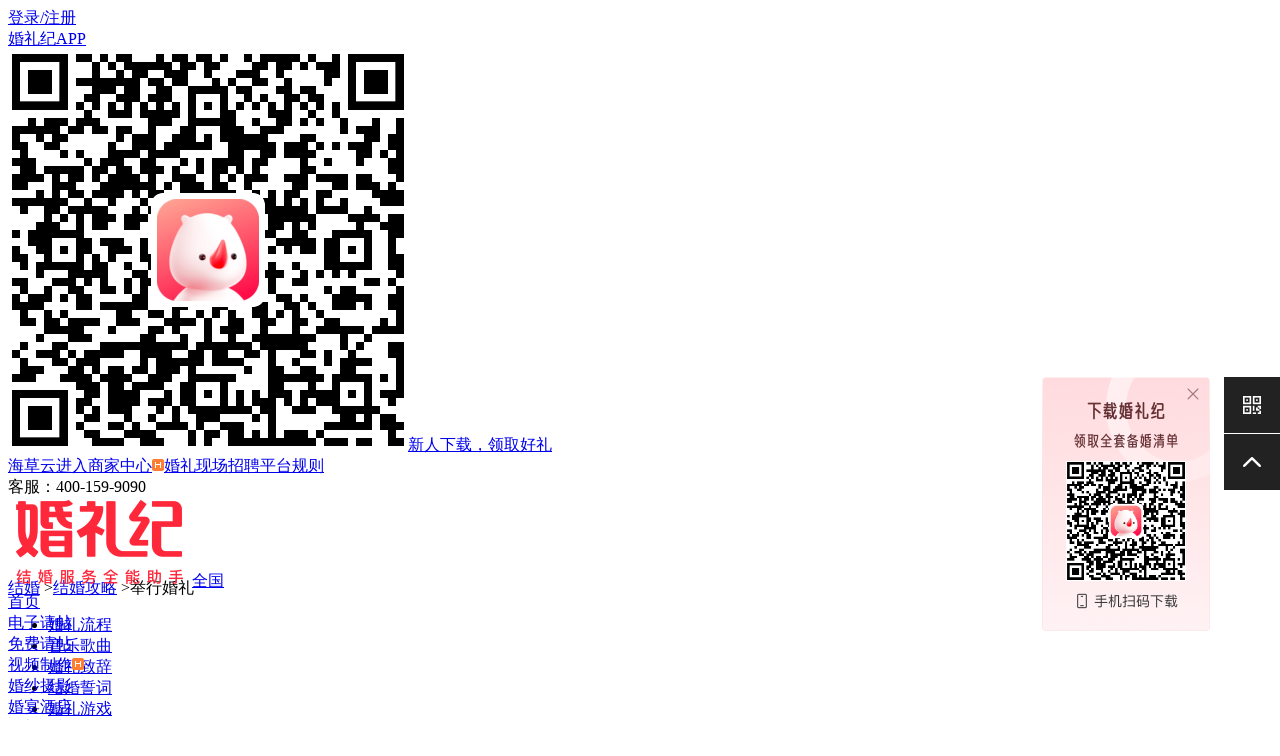

--- FILE ---
content_type: text/html; charset=utf-8
request_url: https://www.hunliji.com/bai_ke/list_25
body_size: 35570
content:
<!--
 * @Author: an_ying
 * @Date: 2019-03-12 11:10:37
 * @LastEditors: Please set LastEditors
 * @LastEditTime: 2022-09-26 13:28:58
 * @Description:
 --><!DOCTYPE html><html><head><meta charset="utf-8" /><title>婚礼当天需要准备的物品事项【婚礼纪】</title><meta name="keywords" content="举行婚礼" /><meta class="desc-meta" name="description" content="婚礼现场怎么布置，安排哪些婚礼音乐和结婚歌曲能拉升婚礼现场气氛，面对众多来宾婚礼致辞和结婚祝福语怎么说合适，哪些结婚游戏适合结婚当天玩都非常有讲究。！" /><meta http-equiv="Cache-Control" content="no-siteapp" /><meta name="baidu-site-verification" content="GUMv4C05tp" /><meta name="360-site-verification" content="ceab89c582cc403b1e47883ef2ca6462" /><meta name="sogou_site_verification" content="Ruof2aGWld" /><meta property="og:image" content="https://qnm.hunliji.com/o_1g1fctjk139g1si01io6khdpfij.png" /><meta http-equiv="mobile-agent" content="format=html5; url=http://m.hunliji.com/bai_ke/list_25" /><link rel="canonical" href="http://www.hunliji.com/bai_ke/list_25" /><link sizes="32x32" href="https://qnm.hunliji.com/o_1g1fnl2eauqtupd1a6k7f9vu0e.png?time=20210128543" rel="icon" /><link rel="stylesheet" href="//www.hunliji.com/p/wedding/Public/admin/static/css/chat_layer.css" /><link rel="stylesheet" href="/p/wedding/Tpl/Web/default/MarriageMall/chat/chat.css?time=202101041459" /><link type="text/css" rel="stylesheet" href="/p/wedding/Tpl/Web/default/css/indexNew/reset.css" /><link type="text/css" rel="stylesheet" href="/p/wedding/Tpl/Web/default/css/indexNew/header/index.css" /><script type="text/javascript" src="//www.hunliji.com/p/wedding/Tpl/Web/default/js/jquery-1.8.3.min.js"></script><script type="text/javascript" src="/p/wedding/Tpl/Web/default/js/session.js"></script><script type="text/javascript" src="/p/wedding/Tpl/Web/default/js/cities.js"></script><script type="text/javascript" src="/p/wedding/Tpl/Web/default/js/js.js"></script><script type="text/javascript" src="/p/wedding/Tpl/Web/default/js/common.js"></script><script type="text/javascript" src="/p/wedding/Tpl/Web/default/js/hotel_new/My97DatePicker/WdatePicker.js"></script><script type="text/javascript" src="/p/wedding/Tpl/Web/default/js/indexNew/header/index.js"></script><!-- 老header footer的css 以前就放在header中的 换位置容易发生问题 慎重 --><link href="/p/wedding/Tpl/Web/default/css/style_footer.css?1505270958" rel="stylesheet" type="text/css" /><link href="/p/wedding/Tpl/Web/default/css/style_header.css?1505270958" rel="stylesheet" type="text/css" /></head><body onselectstart="return false" ondragstart="return false" onbeforecopy="return false"
  oncopy="document.selection.empty()" onselect="document.selection.empty()" data-cid=""
  data-index=""><input type="hidden" id="user_id" value="" /><input type="hidden" id="user_token" value="" /><input type="hidden" id="domain_home" value="http://www.hunliji.com/" /><input type="hidden" id="domain_socket" value="http://css.hunliji.com:8010/" /><div class="top" id="top"><div class="top-bar"><a id="needLogin" href="/Login">登录/注册</a><div class="login"><span id="nologin"><span class="nick-name" id="user_nick"></span><span class="login-out" id="loginOut"
            style="display: none;">退出</span></span></div><div class="download"><a href="https://www.hunliji.com/home/app" target="_blank"><span class="download-name">婚礼纪APP</span><div class="download-qrcode"><img src="https://qnm.hunliji.com/o_1g1fuo1f788sqgm18sv10ka1fgij.png" alt="婚礼纪APP二维码" /><span class="download-qrcode-txt">新人下载，领取好礼</span></div></a></div><div class="layout"><div class="system-queue"><!-- <a class="queue-item" href="/p/wedding/Public/web/StorePartner/index.html" target="_blank" rel="nofollow"><span class="system-name">体验店加盟</span><img class="icon-hot" src="//qnm.hunliji.com/o_1crmh348v1s2t19p61vse6a8e4l9.png" /></a> --><a class="queue-item" href="//www.haicaoyun.com" target="_blank">海草云</a><a class="queue-item" href="/LoginPath.html" target="_blank"><span
              class="system-name">进入商家中心</span><img class="icon-hot"
              src="//qnm.hunliji.com/o_1crmh348v1s2t19p61vse6a8e4l9.png" /></a><a class="queue-item" href="/m/wedding-site/index.html#/live" target="_blank" rel="nofollow">婚礼现场</a><a class="queue-item" href="https://www.lagou.com/gongsi/542.html" target="_blank" rel="nofollow">招聘</a><a class="queue-item" href="/protocol/privacyPolicyFebruaryPublish_2022.html" target="_blank" rel="nofollow">平台规则</a></div><div class="service-number">客服：400-159-9090</div></div></div></div><div style="height: 80px;"><div class="nav" id="nav-bar"><div class="nav-bar"><div class="company-view"><a href="//www.hunliji.com"><img class="company-logo" src="https://qnm.hunliji.com/o_1g1fctjk139g1si01io6khdpfij.png"
              alt="logo" /></a><span class="city-node-header"><a class="city-node-header-link" href="/cities">全国<i class="city-node-header-arrow"></i></a></span><!-- <img src="//qnm.hunliji.com/o_1crmk1n6712rmem11l3t7omqg7e.png" /> --></div><div class="selection" id="selection"><div class="selection-bar" id="selection-bar"><div class="selection-item selection-item-common"><a class="selection-link"
                href="/"
                target="_blank">首页</a></div><div class="selection-item selection-item-common"><div class="selection-item-labeldown selection-link"><!-- <a class="selection-link" href="/mv/" target="_blank"><span
                    class="selection-item-hot">视频</span></a><a class="selection-link" href="javascript:void(0);" style="padding: 0;">·</a> --><a class="selection-link" href="/theme_new/" target="_blank"><span
                    class="selection-item-hot">电子请帖</span></a></div><div class="selection-up-slide-down" style="left:-12px;"><div class="selection-up-slide-down-item"><a class="selection-link border-box" href="/theme_new/" target="_blank">免费请帖</a></div><div class="selection-up-slide-down-item"><a class="selection-link border-box" href="/mv/" target="_blank">视频制作</a><img class="icon-hot"
                    src="//qnm.hunliji.com/o_1crmh348v1s2t19p61vse6a8e4l9.png" /></div></div></div><!-- <div class="selection-item selection-item-common"><a class="selection-link" href="/theme_new" target="_blank"><span class="selection-item-hot">结婚请柬</span></a></div> --><div class="selection-item selection-item-common"><a class="selection-link" href="/hunshasheying/" target="_blank">婚纱摄影</a></div><div class="selection-item selection-item-common"><a class="selection-link" href="https://hotel.hunliji.com" target="_blank">婚宴酒店</a></div><div class="selection-item selection-item-common"><a class="selection-link" href="/hunlicehua/" target="_blank">婚礼策划</a></div><div class="selection-item selection-item-common"><a class="selection-link" href="/hunshalifu/" target="_blank">婚纱礼服</a></div><!-- <div class="selection-item selection-item-common"><a class="selection-item-labeldown selection-link" href="/hunqing" target="_blank">结婚商城</a><div class="selection-up-slide-down"><div class="selection-up-slide-down-item"><a class="selection-link border-box" href="/hunqing" target="_blank">结婚商城</a></div><div class="selection-up-slide-down-item"><a class="selection-link border-box" href="/lvpai" target="_blank">旅拍商城</a></div></div></div> --><div class="selection-item selection-item-common"><a class="selection-link" href="/hunpin/" target="_blank">结婚用品</a></div><div class="selection-item selection-item-common"><a class="selection-item-labeldown selection-link" href="/bai_ke/" target="_blank">攻略</a><div class="selection-up-slide-down" style="left:-34px;"><div class="selection-up-slide-down-item"><a class="selection-link border-box" href="/bai_ke/" target="_blank">婚礼百科</a></div><!-- <div class="selection-up-slide-down-item"><a class="selection-link border-box" href="/community/" target="_blank">新娘说</a></div> --><div class="selection-up-slide-down-item"><a class="selection-link border-box" href="/ask/" target="_blank">问答</a></div></div></div><div class="selection-item selection-item-common"><a class="selection-link" href="/meitu/" target="_blank">图库</a></div></div><div class="input-group" id="input-group"><div class="public_search_box_ipt"><input class="input-group-content" type="text" placeholder="搜您想要的" id="search_keyword_new"
                data-type="global" autocomplete="off" /><button class="input-group-button" id="search_btn_new"></button><link rel="stylesheet" href="/p/wedding/Tpl/Web/default/css/indexNew/body/swiper.min.css" /><style>
  .search-hot-word{
    position: absolute;
    height: 100%;
    width: 63%;
    top: 0;
    left: 14px;
  }
  .input-group-langer .search-hot-word {
    width: 80%
  }
  .search-hot-word .swiper-container{
    height: 100%;
  }
  .search-hot-word .swiper-slide{
    display: block;
    line-height: 40px;
    box-sizing: border-box;
    color: #666;
    font-size: 14px;
    font-family:'Microsoft YaHei';
    font-weight: 400;
    overflow: hidden;
    text-overflow: ellipsis;
    white-space: nowrap;
  }
</style><div class="search-hot-word"><div class="swiper-container"><div class="swiper-wrapper"></div></div></div><script type="text/javascript" src="/p/wedding/Tpl/Web/default/js/indexNew/body/swiper.min.js"></script><script type="text/javascript" src="/p/wedding/Tpl/Web/default/js/SearchNew/api.js"></script><script>
  var hotWord = {}
  hotWord.init = function() {
    if (location.pathname == '/hunpin') {
      $('#search_keyword_new').attr('data-type', 'shop_product')
    }
    hotWord.getHotWordList()
    $(document).on('click', '.search-hot-word .swiper-slide' ,function () {
      window.hotWordSwiper.autoplay.stop()
      $('#search_keyword_new').focus()

    })
  }
  hotWord.createSwiper = function() {
    window.hotWordSwiper = new Swiper('.search-hot-word .swiper-container', {
      direction: 'vertical',
      autoplay: {
        delay: 15000,
      },
      loop: true
    })
  }
  hotWord.getHotWordList = function () {
    getInputWordList({input_type:1}, function (res) {
      if(res.status.RetCode == 0) {
        var _data = res.data.list || []
        if (_data.length > 0) {
          hotWord.render(_data)
        }
        else{
          $('.search-hot-word').hide()
        }
      }
    })
  }
  hotWord.render = function (data) {
    var _html = ''
    data.forEach(function (item) {
      _html += '<div class="swiper-slide" data-word='+item.alias_title+'>'+item.alias_title+'</div>'
    })
    $('#search_keyword_new').attr('placeholder', '')
    $('.search-hot-word .swiper-wrapper').html(_html)
    if (data.length > 1) {
      hotWord.createSwiper()
    }
  }
  if ($('body').attr('data-index') == '1' || location.pathname == '/' || location.pathname == '/hunqing' || location.pathname == '/hunpin') {
    hotWord.init()
  } else {
    $('.search-hot-word').hide()
  }
</script></div><div class="public_search_box_result"><link rel="stylesheet" href="/p/wedding/Tpl/Web/default/css/search_input_result.css"><div class="search-input-result"><div class="search-hot"><span class="search-item-title mt">大家都在搜</span><ul class="search-list"></ul></div><div class="search-last"><span class="search-item-title">最近搜索</span><ul class="search-list"></ul></div><div class="search-dynamic"><ul class="search-list"></ul></div></div><script type="text/javascript" src="/p/wedding/Tpl/Web/default/js/SearchNew/api.js"></script><script>
  var obj = {}
  obj.rankList = []
  obj.type = ''
  var _location = location.href
  if (_location.indexOf('hunpin') > -1) {
    obj.type += '&type=shop_product&from=search'
  } else if(_location.indexOf('hotel') > -1) {
    obj.type += '&type=hotel&from=search'
  } else if(_location.indexOf('bai_ke') > -1 || _location.indexOf('user') > -1) {
    obj.type += '&type=baike&from=search'
  }
  obj.init = function () {
    obj.rankList = JSON.parse(sessionStorage.getItem('rankList')) || []
    if (obj.rankList.length > 0) {
      obj.renderRank(obj.rankList)
    } else {
      getRank({page_count:6},function(res){
        if (res.status.RetCode == 0) {
          obj.rankList = res.data.list || []
          sessionStorage.setItem('rankList',JSON.stringify(obj.rankList))
          obj.renderRank(obj.rankList)
        }
      })
    }
    obj.renderLastSearch()

    $(document).on('focus', '#search_keyword_new', function () {
      $('#selection-bar').hide()
        $('#input-group')
          .addClass('input-group-langer')
          .removeClass('input-group')
      if ($(this).val()) {
        var kw = $('#search_keyword_new').val()
        if(kw.length > 0){
          getSearchTips({search_source:$('#search_keyword_new').attr('data-type'),keyword:kw},function(res) {
            if(res.status.RetCode == 0) {
              $('.search-hot,.search-last').hide()
              if(res.data.list.length > 0) {
                $('.search-input-result').show()
                obj.renderDynamicSearch(res.data.list,kw)
              }else{
                $('.search-input-result').hide()
              }
            }
          })
        } else {
          $('.search-hot,.search-last').show()
        }
      } else {
        $('.search-input-result').show()
        $('.search-hot,.search-last').show()
        obj.renderLastSearch()
      }
    })
    $(document).on('blur', '#search_keyword_new', function () {
      setTimeout(function(){
        if (document.activeElement.id != 'search_keyword_new') {
          $('.search-input-result').hide()
          if(!$('#search_keyword_new').val().trim()) {
            if(window.hotWordSwiper){
              $('.search-hot-word').show()
              window.hotWordSwiper.autoplay.start()
            }
            else{
              $('.search-hot-word').hide()
            }
          }
          if ($(document).scrollTop()) {
            return
          }
          $('#input-group')
            .removeClass('input-group-langer')
            .addClass('input-group')
          $('#selection-bar').show()
        }
      }, 300);
    })
    $(document).on('input propertychange', '#search_keyword_new', function() {
      var kw = $('#search_keyword_new').val()
      if(kw.length > 0){
        $('.search-hot-word').hide()
        getSearchTips({search_source:$('#search_keyword_new').attr('data-type'),keyword:kw},function(res) {
          if(res.status.RetCode == 0) {
            $('.search-hot,.search-last').hide()
            if(res.data.list.length > 0) {
              $('.search-input-result').show()
              obj.renderDynamicSearch(res.data.list,kw)
            }else{
              $('.search-input-result').hide()
            }
          }
        })
      } else {
        obj.renderDynamicSearch([],'')
        $('.search-hot-word').show()
        $('.search-dynamic').hide()
        $('.search-hot').show()
        if((JSON.parse(localStorage.getItem('last_search')) || []).length > 0){
          $('.search-last').show()
        }
      }
    })
    $(document).on('click', '#search_btn_new', function (e) {
      e.stopPropagation()
      obj.search()
    })
    $(document).on('keyup', '#search_keyword_new', function(e) {
      e.stopPropagation()
      if(e.keyCode == '13') {
        obj.search()
      }
    })
    $(document).on('click', '.search-list-item', function () {

      if(location.hostname.indexOf('hotel') > -1) {
        var last_search = JSON.parse(localStorage.getItem('last_search')) || []
        last_search.unshift($(this).text())
        localStorage.setItem('last_search',JSON.stringify(last_search))
      }
    })

  }

  obj.search = function () {
    var kw = ''
    var _type = $('#search_keyword_new').attr('to')
    if (_type){
      obj.type = '&type=' + _type + '&from=search'
    }
    if ($('#search_keyword_new').attr('data-type')!='hotel'){
        kw = $('#search_keyword_new').val() || $('.search-hot-word .swiper-slide-active').attr('data-word')
    }else{
      kw = $('#search_keyword_new').val()
    }
    if(kw.trim()) {
      if(location.hostname.indexOf('hotel') > -1) {
        var last_search = JSON.parse(localStorage.getItem('last_search')) || []
        last_search.unshift(kw)
        localStorage.setItem('last_search',JSON.stringify(last_search))
      }
      window.open('/search?keyword=' + kw +obj.type)
    }
  }

  obj.renderRank = function (data) {
    var _html = ''
    data.forEach(function(item) {
      _html += '<a href="/search?keyword='+item.alias_title+obj.type+'" target="_blank"><li class="search-list-item search-hot-item">'+item.alias_title+'</li></a>'
    })
    $('.search-hot').show()
    $('.search-hot .search-list').html(_html)
    $('.search-dynamic').hide()
  }

  obj.renderLastSearch = function () {
    var last_search = JSON.parse(localStorage.getItem('last_search')) || []
    var _ele = ''
    if(last_search.length > 0) {
      last_search.splice(0,4).forEach(function(item){
        _ele += '<a href="/search?keyword='+item+obj.type+'" target="_blank"><li class="search-list-item">'+item+'</li></a>'
      })
      if(_ele){
        $('.search-last').show()
        $('.search-last .search-list').html(_ele)
        $('.search-dynamic').hide()
      }else{
        $('.search-last').hide()
      }
    }else{
      $('.search-last').hide()
    }
  }
  obj.renderDynamicSearch = function (data,keyword) {
    var html = ''
    var reg = new RegExp("(" + keyword + ")", "g");
    if($('#search_keyword_new').val()){
      data.forEach(function(item){
        var name = item.entity.name || item.entity.title
        var reg_name = (item.entity.name || item.entity.title).replace(/<em>([\s\S]*?)<\/em>/ig, '$1');
        var new_name = name.replace(reg, "<font color=red>$1</font>");
        html += '<a href="/search?keyword='+reg_name+obj.type+'" target="_blank"><li class="search-list-item">'+new_name+'</li></a>'
      })
      $('.search-dynamic').show()
      $('.search-dynamic .search-list').html(html)
    }
  }

  obj.getJumpType = function () {
    var _type = $('#search_keyword_new').attr('to')
    if (_type){
      obj.type = '&type=' + _type + '&from=search'
      obj.renderRank()
      obj.renderLastSearch()
    }
  }
  obj.getParams = function ($obj) {
    var _params = get_url_param()
    return _params[$obj]
    function get_url_param() {
      var urlParams
      var match,
        pl = /\+/g,
        search = /([^&=]+)=?([^&]*)/g,
        decode = function (s) {
          return decodeURIComponent(s.replace(pl, ' '))
        },
        query
      window.location.hash.substring()
        ? (query = window.location.hash.substring().split('?')[1])
        : (query = window.location.search.substring(1))
      urlParams = {}
      while ((match = search.exec(query)))
        urlParams[decode(match[1])] = decode(match[2])
      return urlParams
    }
  }


if ($('body').attr('data-index') == '1' ||location.pathname == '/' || location.pathname == '/hunqing' || location.pathname == '/hunpin'||location.pathname.indexOf('search')>-1) {
  obj.init()
} else{
  $('.search-input-result').hide()
  $('#search_btn_new').on('click', function (e) {
    e.stopPropagation()
    obj.search()
  })
  $('#search_keyword_new').on('keyup', function(e) {
    e.stopPropagation()
    if(e.keyCode == '13') {
      obj.search()
    }
  })
  $(document).on('focus','#search_keyword_new',function() {
    $('#selection-bar').hide()
    $('#input-group')
      .addClass('input-group-langer')
      .removeClass('input-group')
  })
  $(document).on('blur','#search_keyword_new',function() {
    if ($(document).scrollTop()) {
      return
    }
    $('#input-group')
      .removeClass('input-group-langer')
      .addClass('input-group')
    $('#selection-bar').show()
  })
}
if(obj.getParams('keyword')){
  $('#search_keyword_new').val(obj.getParams('keyword'))
}
</script></div></div></div></div></div></div><script src="https://qnc.hunliji.com/statistic_v2.0.1.js"></script><script type="text/javascript">
    $('.system-name').click(function () {
      statistic({
        page_name: '婚礼纪官网',
        element_tag: 'enter_merchant_centre',
        event_type: 'element_hit',
      })
    })
  </script></body></html><link rel="stylesheet" href="//qnc.hunliji.com/swiper_3.3.1.min.css"><link href="/p/wedding/Tpl/Web/default/css/new_baike.css" rel="stylesheet"><div style="width: 100%;float:left;"><div class="width1080 notop"><div class="crumbs"><a href="/" target="_blank">结婚</a> ><a href="/bai_ke" target="_blank">结婚攻略</a> ><span>举行婚礼</span></div></div></div><div class="width1080"><div style="width: 100%;float:left;"><ul class="box-nav second-nav clearfix"><li class=""><a href="/bai_ke/tag_154">婚礼流程</a></li><li class=""><a href="/bai_ke/tag_87">音乐歌曲</a></li><li class=""><a href="/bai_ke/tag_86">婚礼致辞</a></li><li class=""><a href="/bai_ke/tag_112">结婚誓词</a></li><li class=""><a href="/bai_ke/tag_89">婚礼游戏</a></li><li class=""><a href="/bai_ke/tag_226">回门</a></li><li class=""><a href="/bai_ke/tag_268">婚礼视频</a></li><li class=""><a href="/bai_ke/tag_282">婚礼主持词</a></li><li class=""><a href="/bai_ke/tag_30">布置婚房</a></li></ul></div><div class="bk425_left"><div class="guess_like" style="margin: 0 0 30px 0"><span style="width:96px;"><i></i>热门相关</span><div class="guess_like_box"><div class="bg text"><a href="/bai_ke/word_108" target="_blank">婚礼祝福语</a></div><div class="bg text"><a href="/bai_ke/word_103" target="_blank">接亲游戏</a></div><div class="bg text"><a href="/bai_ke/word_88" target="_blank">结婚祝福语</a></div><div class="bg text"><a href="/bai_ke/word_49" target="_blank">订婚祝福语</a></div><div class="bg text"><a href="/bai_ke/word_22" target="_blank">堵门游戏</a></div></div></div><div class="bk_taglist"><ul><li class="li5"><a href="/bai_ke/detail_36264" target="_blank"><img src="https://qnm.hunliji.com/o_1dp4amq09189r1euic90oh71lp0a.jpg?imageView2/1/w/230/h/144" alt="结婚必备歌曲100首 结婚必备喜庆歌曲大全" /></a></li><li class="li1"><a href="/bai_ke/tag_87" class="bk_tag_1" target="_blank">音乐歌曲</a><h3><a href="/bai_ke/detail_36264" class="bk_list_title" title="结婚必备歌曲100首 结婚必备喜庆歌曲大全" target="_blank">结婚必备歌曲100首 结婚必备喜庆歌曲大全</a></h3></li><li class="li2">发布日期：2025-02-13<span><em><i class="xicon yan"></i>90w+</em></span></li><li class="li3"><a href="/bai_ke/detail_36264" target="_blank">​结婚的歌曲以喜庆为主，一般在婚礼的各个环节都需要。大家如果不知道如何挑选适合自己婚礼的喜庆歌曲，那么今天小编就整理收集了100首结婚必备歌曲，里面应该会有你所喜欢的，不妨听听看吧~这些歌曲同时也能用于制作婚礼视频mv哦~</a></li><li class="li4"><div class="word-tag"><img src="https://qnm.hunliji.com/o_1dd2jt52d1tebdn0kd61tdc1qd3e.png"/><a href="/bai_ke/word_70" target="_blank">结婚喜庆歌曲</a></div><div class="word-tag"><img src="https://qnm.hunliji.com/o_1dd2jt52d1tebdn0kd61tdc1qd3e.png"/><a href="/bai_ke/word_21" target="_blank">婚礼歌曲</a></div></li></ul><ul><li class="li5"><a href="/bai_ke/detail_4781" target="_blank"><img src="https://qnm.hunliji.com/o_1ff7hrmjm1mr31aoao9q1urr95il.png?imageView2/1/w/230/h/144" alt="50首浪漫动听结婚歌曲 适合婚礼的歌曲推荐" /></a></li><li class="li1"><a href="/bai_ke/tag_87" class="bk_tag_1" target="_blank">音乐歌曲</a><h3><a href="/bai_ke/detail_4781" class="bk_list_title" title="50首浪漫动听结婚歌曲 适合婚礼的歌曲推荐" target="_blank">50首浪漫动听结婚歌曲 适合婚礼的歌曲推荐</a></h3></li><li class="li2">发布日期：2025-02-13<span><em><i class="xicon yan"></i>120w+</em></span></li><li class="li3"><a href="/bai_ke/detail_4781" target="_blank">结婚总少不了歌曲的点缀，如果没有结婚歌曲，那婚礼多少都会显得枯燥。浪漫唯美的音乐贯穿于婚礼仪式的各个环节，还能用做纪念婚礼MV制作中的背景乐。
下面为大家推荐婚礼纪整理的50首浪漫动听的结婚歌曲，为你的婚礼增添气氛吧！</a></li><li class="li4"></li></ul><ul><li class="li5"><a href="/bai_ke/detail_82622" target="_blank"><img src="https://qnm.hunliji.com/o_1idrjsh0n1rre1igatmhnjv6qq.png?imageView2/1/w/230/h/144" alt="婚礼搞怪十问十答" /></a></li><li class="li1"><a href="/bai_ke/tag_89" class="bk_tag_1" target="_blank">婚礼游戏</a><h3><a href="/bai_ke/detail_82622" class="bk_list_title" title="婚礼搞怪十问十答" target="_blank">婚礼搞怪十问十答</a></h3></li><li class="li2">发布日期：2025-02-13<span><em><i class="xicon yan"></i>12835</em></span></li><li class="li3"><a href="/bai_ke/detail_82622" target="_blank">婚礼上答题通常是在婚礼现场为了活跃气氛而设置的环节，通过提出一些有趣、搞怪的问题，让新人回答，增加婚礼的欢乐氛围，问题可以涉及新人的恋爱经历、生活趣事、对未来的期望等方面。下面是一些比较好玩的婚礼搞怪十问十答。</a></li><li class="li4"><div class="word-tag"><img src="https://qnm.hunliji.com/o_1dd2jt52d1tebdn0kd61tdc1qd3e.png"/><a href="/bai_ke/word_509" target="_blank">婚礼互动游戏</a></div></li></ul><ul><li class="li5"><a href="/bai_ke/detail_69489" target="_blank"><img src="https://qnm.hunliji.com/o_1fad29odene018ci1r6b199d1rqj2m.png?imageView2/1/w/230/h/144" alt="婚礼当天最全流程表，照着做婚礼全程不出错！" /></a></li><li class="li1"><a href="/bai_ke/tag_154" class="bk_tag_1" target="_blank">婚礼流程</a><h3><a href="/bai_ke/detail_69489" class="bk_list_title" title="婚礼当天最全流程表，照着做婚礼全程不出错！" target="_blank">婚礼当天最全流程表，照着做婚礼全程不出错！</a></h3></li><li class="li2">发布日期：2024-12-19<span><em><i class="xicon yan"></i>20w+</em></span></li><li class="li3"><a href="/bai_ke/detail_69489" target="_blank">婚礼当天要做的事情太多了，一不小心就容易有错漏，有一份超齐全的流程表，流程清晰方便随时查缺补漏，这样婚礼当天不容易出错~下面小犀就给大家整理了婚礼当天各流程的时间安排，文末还有小犀总结的超齐全婚礼流程表格，结婚新人快快码住！</a></li><li class="li4"><div class="word-tag"><img src="https://qnm.hunliji.com/o_1dd2jt52d1tebdn0kd61tdc1qd3e.png"/><a href="/bai_ke/word_137" target="_blank">婚礼流程</a></div></li></ul><ul><li class="li5"><a href="/bai_ke/detail_82632" target="_blank"><img src="https://qnm.hunliji.com/o_1ie33v7rv1u441fkvhholdgcjb9.png?imageView2/1/w/230/h/144" alt="婚礼招待不周的道歉语" /></a></li><li class="li1"><a href="/bai_ke/tag_86" class="bk_tag_1" target="_blank">婚礼致辞</a><h3><a href="/bai_ke/detail_82632" class="bk_list_title" title="婚礼招待不周的道歉语" target="_blank">婚礼招待不周的道歉语</a></h3></li><li class="li2">发布日期：2024-12-02<span><em><i class="xicon yan"></i>12891</em></span></li><li class="li3"><a href="/bai_ke/detail_82632" target="_blank">婚礼让宾客有不好的体验时，向宾客表达歉意是一种有风度的做法，有时不一定是宾客感觉不好，我们可能也会说一些招待不周之类的客套话，算是人情世故的一种体现吧，那么，两种情况分别怎么说好呢？小犀就分享一下两种婚礼招待不周的道歉语。

</a></li><li class="li4"></li></ul><ul><li class="li5"><a href="/bai_ke/detail_82623" target="_blank"><img src="https://qnm.hunliji.com/o_1idrkl1on1cfs17c71o0t1gss143t9.png?imageView2/1/w/230/h/144" alt="婚礼搞怪问答的题目清单" /></a></li><li class="li1"><a href="/bai_ke/tag_89" class="bk_tag_1" target="_blank">婚礼游戏</a><h3><a href="/bai_ke/detail_82623" class="bk_list_title" title="婚礼搞怪问答的题目清单" target="_blank">婚礼搞怪问答的题目清单</a></h3></li><li class="li2">发布日期：2024-11-29<span><em><i class="xicon yan"></i>5177</em></span></li><li class="li3"><a href="/bai_ke/detail_82623" target="_blank">婚礼通常是庄重而浪漫的场合，但加入搞怪元素可以为婚礼增添欢乐和独特的氛围。搞怪可以体现在各个方面，比如新人的出场方式、婚礼仪式中的互动环节、宾客的着装要求等。搞怪的目的是让大家放松心情，享受婚礼的喜悦，同时也给新人留下难忘的回忆。</a></li><li class="li4"><div class="word-tag"><img src="https://qnm.hunliji.com/o_1dd2jt52d1tebdn0kd61tdc1qd3e.png"/><a href="/bai_ke/word_509" target="_blank">婚礼互动游戏</a></div></li></ul><ul><li class="li5"><a href="/bai_ke/detail_82506" target="_blank"><img src="https://qnm.hunliji.com/o_1i86v2fv5s5i10ke4gj1bcj1os59.png?imageView2/1/w/230/h/144" alt="接亲遭20人拦门要30条烟 谁也不让谁" /></a></li><li class="li1"><a href="/bai_ke/tag_89" class="bk_tag_1" target="_blank">婚礼游戏</a><h3><a href="/bai_ke/detail_82506" class="bk_list_title" title="接亲遭20人拦门要30条烟 谁也不让谁" target="_blank">接亲遭20人拦门要30条烟 谁也不让谁</a></h3></li><li class="li2">发布日期：2024-09-20<span><em><i class="xicon yan"></i>4671</em></span></li><li class="li3"><a href="/bai_ke/detail_82506" target="_blank">在中国江苏省宿迁市发生的一起婚礼接亲过程中出现的小插曲。根据报道，当新郎带着接亲队伍来到新娘家中时，遭遇了大约20人的阻拦，这些人要求新郎一方提供30条香烟作为通过的条件。面对这样的情况，双方未能迅速达成一致，导致接亲过程暂时停滞。有趣的是，接亲队伍并未因此而焦急或生气，反而是在门外打起了牌，以一种较为轻松的方式等待问题的解决。</a></li><li class="li4"><div class="word-tag"><img src="https://qnm.hunliji.com/o_1dd2jt52d1tebdn0kd61tdc1qd3e.png"/><a href="/bai_ke/word_960" target="_blank">结婚香烟</a></div></li></ul><ul><li class="li5"><a href="/bai_ke/detail_9216" target="_blank"><img src="https://qnm.hunliji.com/o_1dp2qlhhrg7n1jdsqpd1eo1c179.jpg?imageView2/1/w/230/h/144" alt="婚礼女方家长致辞精选" /></a></li><li class="li1"><a href="/bai_ke/tag_86" class="bk_tag_1" target="_blank">婚礼致辞</a><h3><a href="/bai_ke/detail_9216" class="bk_list_title" title="婚礼女方家长致辞精选" target="_blank">婚礼女方家长致辞精选</a></h3></li><li class="li2">发布日期：2024-06-18<span><em><i class="xicon yan"></i>95823</em></span></li><li class="li3"><a href="/bai_ke/detail_9216" target="_blank">婚礼上，婚礼主持人会邀请新人父母上台致辞，而作为女方的家长，应该怎么致辞呢？婚礼纪为大家精选了一些婚礼女方家长致辞，快来学习学习！                                                 </a></li><li class="li4"></li></ul><ul><li class="li5"><a href="/bai_ke/detail_79639" target="_blank"><img src="https://qnm.hunliji.com/o_1h1166t6gh2hpf166it5u136n1d.png?imageView2/1/w/230/h/144" alt="远嫁还需要三天回门吗" /></a></li><li class="li1"><a href="/bai_ke/tag_226" class="bk_tag_1" target="_blank">回门</a><h3><a href="/bai_ke/detail_79639" class="bk_list_title" title="远嫁还需要三天回门吗" target="_blank">远嫁还需要三天回门吗</a></h3></li><li class="li2">发布日期：2024-06-17<span><em><i class="xicon yan"></i>25734</em></span></li><li class="li3"><a href="/bai_ke/detail_79639" target="_blank">​结婚后会有回门的传统习俗，新娘在结婚后的一段时间内返回娘家拜访，并与娘家亲人团聚，回门的具体方式和时间可以因地域和家庭习俗而有所不同。通常情况下，回门的时间会在结婚后的三天内进行，那远嫁还需要三天回门吗？</a></li><li class="li4"><div class="word-tag"><img src="https://qnm.hunliji.com/o_1dd2jt52d1tebdn0kd61tdc1qd3e.png"/><a href="/bai_ke/word_135" target="_blank">回门</a></div></li></ul><ul><li class="li5"><a href="/bai_ke/detail_81406" target="_blank"><img src="https://qnm.hunliji.com/o_1hiihnevpr4968e1c5v13i016vj9.jpg?imageView2/1/w/230/h/144" alt="送亲娘家人嘱托婆家客套话的句子" /></a></li><li class="li1"><a href="/bai_ke/tag_154" class="bk_tag_1" target="_blank">婚礼流程</a><h3><a href="/bai_ke/detail_81406" class="bk_list_title" title="送亲娘家人嘱托婆家客套话的句子" target="_blank">送亲娘家人嘱托婆家客套话的句子</a></h3></li><li class="li2">发布日期：2024-05-27<span><em><i class="xicon yan"></i>32618</em></span></li><li class="li3"><a href="/bai_ke/detail_81406" target="_blank">结婚送亲的时候，父母看着出嫁的女儿，心中总是万分不舍，新娘的娘家人带着不舍与祝福，将女儿托付给了婆家。在这个重要的时刻，我们希望通过几句客套话，让婆家看出娘家是有人撑腰的，还可以表达对新娘的重视和关爱。那么送亲娘家人嘱托婆家客套话的句子有哪些？让我们一起接着往下看吧。</a></li><li class="li4"></li></ul><ul><li class="li5"><a href="/bai_ke/detail_41713" target="_blank"><img src="https://qnm.hunliji.com/o_1df8hn965b2enrj130aevgjoaa.png?imageView2/1/w/230/h/144" alt="结婚新郎简单的敬酒词" /></a></li><li class="li1"><a href="/bai_ke/tag_154" class="bk_tag_1" target="_blank">婚礼流程</a><h3><a href="/bai_ke/detail_41713" class="bk_list_title" title="结婚新郎简单的敬酒词" target="_blank">结婚新郎简单的敬酒词</a></h3></li><li class="li2">发布日期：2024-05-27<span><em><i class="xicon yan"></i>32894</em></span></li><li class="li3"><a href="/bai_ke/detail_41713" target="_blank">婚宴开始之前，新郎官通常都会说一段简单的敬酒词，以表示对现场来宾的感谢，那么在这个环节里新郎们怎么说敬酒词才最合适呢？下面这三篇简单的新郎敬酒词范文可以参考借鉴。首先请允许我代表我的家人向从百忙中抽出时间参加我们的婚礼的亲朋好友的到来表示衷心的感谢和热烈的欢迎！然后就是在这个美好的时刻也把同样的祝福送给大家，希望分享我们的快乐！</a></li><li class="li4"><div class="word-tag"><img src="https://qnm.hunliji.com/o_1dd2jt52d1tebdn0kd61tdc1qd3e.png"/><a href="/bai_ke/word_514" target="_blank">结婚敬酒</a></div></li></ul><ul><li class="li5"><a href="/bai_ke/detail_37729" target="_blank"><img src="https://qnm.hunliji.com/o_1dbsci2v81op615581lh5jqa1l5g9.jpg?imageView2/1/w/230/h/144" alt="结婚典礼时间几点最好" /></a></li><li class="li1"><a href="/bai_ke/tag_154" class="bk_tag_1" target="_blank">婚礼流程</a><h3><a href="/bai_ke/detail_37729" class="bk_list_title" title="结婚典礼时间几点最好" target="_blank">结婚典礼时间几点最好</a></h3></li><li class="li2">发布日期：2024-05-27<span><em><i class="xicon yan"></i>89372</em></span></li><li class="li3"><a href="/bai_ke/detail_37729" target="_blank">结婚仪式是非常重要的时刻，所以也会选最好的时间来举行，那么一般结婚典礼时间几点最好呢？下面就为大家介绍一下结婚典礼仪式时间几点最好吧。 我国的南北方结婚的时间是不同的，北方人一般都是选择中午时间举行婚礼，而南方有些地区是选择晚上举行婚礼，还有地区是中午和晚上一起。</a></li><li class="li4"></li></ul><ul><li class="li5"><a href="/bai_ke/detail_77707" target="_blank"><img src="https://qnm.hunliji.com/o_1go3dc5d0mmm1mnsp9k1g869071d.png?imageView2/1/w/230/h/144" alt="新娘把手捧花给指定人说什么 送手捧花的台词" /></a></li><li class="li1"><a href="/bai_ke/tag_154" class="bk_tag_1" target="_blank">婚礼流程</a><h3><a href="/bai_ke/detail_77707" class="bk_list_title" title="新娘把手捧花给指定人说什么 送手捧花的台词" target="_blank">新娘把手捧花给指定人说什么 送手捧花的台词</a></h3></li><li class="li2">发布日期：2024-05-27<span><em><i class="xicon yan"></i>31497</em></span></li><li class="li3"><a href="/bai_ke/detail_77707" target="_blank">​手捧花可以抛，可以分成小花束送给闺蜜，也可以送给妈妈，当然也可以送给自己的新郎。新娘把手捧花给指定人说什么呢？今天就和宝子们分享一下指定送手捧花的台词，有姐妹要送给新郎、父母、闺蜜手捧花，就快来码住吧！！</a></li><li class="li4"><div class="word-tag"><img src="https://qnm.hunliji.com/o_1dd2jt52d1tebdn0kd61tdc1qd3e.png"/><a href="/bai_ke/word_141" target="_blank">手捧花</a></div></li></ul><ul><li class="li5"><a href="/bai_ke/detail_73672" target="_blank"><img src="https://qnm.hunliji.com/o_1g2e93op71to3mqk1pcn14sk1mr21d.png?imageView2/1/w/230/h/144" alt="新郎新娘敬酒时说些什么 喜宴上简单敬酒词" /></a></li><li class="li1"><a href="/bai_ke/tag_154" class="bk_tag_1" target="_blank">婚礼流程</a><h3><a href="/bai_ke/detail_73672" class="bk_list_title" title="新郎新娘敬酒时说些什么 喜宴上简单敬酒词" target="_blank">新郎新娘敬酒时说些什么 喜宴上简单敬酒词</a></h3></li><li class="li2">发布日期：2024-05-27<span><em><i class="xicon yan"></i>85727</em></span></li><li class="li3"><a href="/bai_ke/detail_73672" target="_blank">​“不打没把握的仗”，考虑周道总是不会出错的，婚礼每一个环节的服饰、造型、道具，以及人员安排和发言都得在备婚期间做好准备！新人在婚宴上敬酒，就是一项大学问，话要说的得体又有趣，那新郎新娘敬酒时说些什么呢？下面这些喜宴上简单敬酒词或许你能用得上哦~</a></li><li class="li4"><div class="word-tag"><img src="https://qnm.hunliji.com/o_1dd2jt52d1tebdn0kd61tdc1qd3e.png"/><a href="/bai_ke/word_514" target="_blank">结婚敬酒</a></div></li></ul><ul><li class="li5"><a href="/bai_ke/detail_70483" target="_blank"><img src="https://qnm.hunliji.com/o_1ffn1k463epu1kq514fqj6u1plf9.jpg?imageView2/1/w/230/h/144" alt="结婚不接亲直接酒店办婚礼的流程" /></a></li><li class="li1"><a href="/bai_ke/tag_154" class="bk_tag_1" target="_blank">婚礼流程</a><h3><a href="/bai_ke/detail_70483" class="bk_list_title" title="结婚不接亲直接酒店办婚礼的流程" target="_blank">结婚不接亲直接酒店办婚礼的流程</a></h3></li><li class="li2">发布日期：2024-05-27<span><em><i class="xicon yan"></i>58690</em></span></li><li class="li3"><a href="/bai_ke/detail_70483" target="_blank">结婚的流程有很多，有一些是必须的，有一些是可以省略的，比如接亲、堵门这些环节，有的新人不是很喜欢，就不想安排在婚礼里面，而是直接去婚宴酒店​举办婚礼，下面我们就来看看结婚不接亲直接酒店办婚礼的流程。新人结婚的时候不想接亲，而是选择直接在婚宴酒店办婚礼以及举行婚宴，可以把时间都留给新郎和家人，办一场温馨的婚礼。</a></li><li class="li4"><div class="word-tag"><img src="https://qnm.hunliji.com/o_1dd2jt52d1tebdn0kd61tdc1qd3e.png"/><a href="/bai_ke/word_586" target="_blank">接亲</a></div></li></ul><ul><li class="li5"><a href="/bai_ke/detail_75788" target="_blank"><img src="https://qnm.hunliji.com/o_1gce5lrju1ej01mc61e7v1sfk12b1l.png?imageView2/1/w/230/h/144" alt="迎娶新娘的整个流程" /></a></li><li class="li1"><a href="/bai_ke/tag_154" class="bk_tag_1" target="_blank">婚礼流程</a><h3><a href="/bai_ke/detail_75788" class="bk_list_title" title="迎娶新娘的整个流程" target="_blank">迎娶新娘的整个流程</a></h3></li><li class="li2">发布日期：2024-05-27<span><em><i class="xicon yan"></i>58217</em></span></li><li class="li3"><a href="/bai_ke/detail_75788" target="_blank">​很多新人对婚礼充满憧憬，能邀请我们生命中至关重要的亲人、朋友和知己，为我们祝福和开心，分享关于婚礼的喜悦和永恒。那结婚当天迎娶新娘的整个流程该怎么安排呢？今天小犀就来分享一波迎娶新娘的婚礼时刻表，以晚宴为例哦~</a></li><li class="li4"><div class="word-tag"><img src="https://qnm.hunliji.com/o_1dd2jt52d1tebdn0kd61tdc1qd3e.png"/><a href="/bai_ke/word_102" target="_blank">接亲流程</a></div><div class="word-tag"><img src="https://qnm.hunliji.com/o_1dd2jt52d1tebdn0kd61tdc1qd3e.png"/><a href="/bai_ke/word_137" target="_blank">婚礼流程</a></div></li></ul><ul><li class="li5"><a href="/bai_ke/detail_12432" target="_blank"><img src="https://qnm.hunliji.com/o_1f72jpcmlsuh112i1p1pini1tbf9.jpg?imageView2/1/w/230/h/144" alt="结婚礼炮怎么放什么时候放" /></a></li><li class="li1"><a href="/bai_ke/tag_154" class="bk_tag_1" target="_blank">婚礼流程</a><h3><a href="/bai_ke/detail_12432" class="bk_list_title" title="结婚礼炮怎么放什么时候放" target="_blank">结婚礼炮怎么放什么时候放</a></h3></li><li class="li2">发布日期：2024-05-27<span><em><i class="xicon yan"></i>94038</em></span></li><li class="li3"><a href="/bai_ke/detail_12432" target="_blank">放结婚礼炮是婚礼的传统习俗之一，通常礼花炮是在迎亲团出发前和到达后放，彩带是在新人出场时放等，放的时候也要注意安全。现在很多婚礼上会选择这种礼炮，相比其他的礼炮，它安全性比较高。根据室内和室外使用不同，它的价格也会不一样。使用时用力拧动下面的旋转部分，彩纸就会弹出纸筒。小编提示，新人在室内选择礼花炮要注意不要弄到宴会的灯具，在室外可以选择射程远的礼炮。

 </a></li><li class="li4"><div class="word-tag"><img src="https://qnm.hunliji.com/o_1dd2jt52d1tebdn0kd61tdc1qd3e.png"/><a href="/bai_ke/word_702" target="_blank">结婚礼炮</a></div></li></ul><ul><li class="li5"><a href="/bai_ke/detail_68495" target="_blank"><img src="https://qnm.hunliji.com/o_1f3ski387ghhnf5hid15e812kn9.png?imageView2/1/w/230/h/144" alt="改口敬茶拜父母仪式流程" /></a></li><li class="li1"><a href="/bai_ke/tag_154" class="bk_tag_1" target="_blank">婚礼流程</a><h3><a href="/bai_ke/detail_68495" class="bk_list_title" title="改口敬茶拜父母仪式流程" target="_blank">改口敬茶拜父母仪式流程</a></h3></li><li class="li2">发布日期：2024-05-27<span><em><i class="xicon yan"></i>58461</em></span></li><li class="li3"><a href="/bai_ke/detail_68495" target="_blank">​相信大家都知道婚礼上有改口敬茶拜父母的仪式流程吧，那这个流程具体是怎样的呢，有没有需要注意的地方呢，小犀带大家去了解一下吧！很多新人喜欢把改口敬茶的仪式放在婚宴上，由司仪主持改口仪式。在婚宴上的改口仪式一般会显得更加隆重。</a></li><li class="li4"></li></ul><ul><li class="li5"><a href="/bai_ke/detail_74913" target="_blank"><img src="https://qnm.hunliji.com/o_1g9uapa741bf11iml1e74mn5h5e11.png?imageView2/1/w/230/h/144" alt="农村结婚押礼先生流程" /></a></li><li class="li1"><a href="/bai_ke/tag_154" class="bk_tag_1" target="_blank">婚礼流程</a><h3><a href="/bai_ke/detail_74913" class="bk_list_title" title="农村结婚押礼先生流程" target="_blank">农村结婚押礼先生流程</a></h3></li><li class="li2">发布日期：2024-05-27<span><em><i class="xicon yan"></i>68047</em></span></li><li class="li3"><a href="/bai_ke/detail_74913" target="_blank">​在结婚这一天的良辰吉日，男方家按六、八等成双成对的吉利数，请人组成迎亲队伍，备上食盒、礼品，到女方家举行欢天喜地的迎亲仪式，迎娶新娘，迎亲队伍的主角就是押礼先生。那结婚当天农村押礼先生流程又是怎么样的呢？下面一起来看看吧！</a></li><li class="li4"><div class="word-tag"><img src="https://qnm.hunliji.com/o_1dd2jt52d1tebdn0kd61tdc1qd3e.png"/><a href="/bai_ke/word_102" target="_blank">接亲流程</a></div><div class="word-tag"><img src="https://qnm.hunliji.com/o_1dd2jt52d1tebdn0kd61tdc1qd3e.png"/><a href="/bai_ke/word_138" target="_blank">中式婚礼流程</a></div><div class="word-tag"><img src="https://qnm.hunliji.com/o_1dd2jt52d1tebdn0kd61tdc1qd3e.png"/><a href="/bai_ke/word_137" target="_blank">婚礼流程</a></div></li></ul><ul><li class="li5"><a href="/bai_ke/detail_71089" target="_blank"><img src="https://qnm.hunliji.com/o_1fjl6vlpho3f1duq1ijqh2qfnp9.jpg?imageView2/1/w/230/h/144" alt="给新娘打伞流程 怎么给新娘接亲打伞" /></a></li><li class="li1"><a href="/bai_ke/tag_154" class="bk_tag_1" target="_blank">婚礼流程</a><h3><a href="/bai_ke/detail_71089" class="bk_list_title" title="给新娘打伞流程 怎么给新娘接亲打伞" target="_blank">给新娘打伞流程 怎么给新娘接亲打伞</a></h3></li><li class="li2">发布日期：2024-05-27<span><em><i class="xicon yan"></i>46053</em></span></li><li class="li3"><a href="/bai_ke/detail_71089" target="_blank">结婚给新娘打伞是比较常见的婚俗习惯，给新娘打伞的人可能是男方的人，也可能是女方的人，那么给新娘打伞有什么具体流程吗，怎么给新娘打伞呢？有需要注意的地方吗？小犀接下来就给大家详细说一说，解决你们的疑惑。</a></li><li class="li4"><div class="word-tag"><img src="https://qnm.hunliji.com/o_1dd2jt52d1tebdn0kd61tdc1qd3e.png"/><a href="/bai_ke/word_675" target="_blank">结婚红伞</a></div><div class="word-tag"><img src="https://qnm.hunliji.com/o_1dd2jt52d1tebdn0kd61tdc1qd3e.png"/><a href="/bai_ke/word_586" target="_blank">接亲</a></div></li></ul><ul><li class="li5"><a href="/bai_ke/detail_74793" target="_blank"><img src="https://qnm.hunliji.com/o_1g9hdqsss1dqg14age78e5t1duv9.png?imageView2/1/w/230/h/144" alt="新婚点灯时顺口溜 结婚点灯说的一套话" /></a></li><li class="li1"><a href="/bai_ke/tag_154" class="bk_tag_1" target="_blank">婚礼流程</a><h3><a href="/bai_ke/detail_74793" class="bk_list_title" title="新婚点灯时顺口溜 结婚点灯说的一套话" target="_blank">新婚点灯时顺口溜 结婚点灯说的一套话</a></h3></li><li class="li2">发布日期：2024-05-27<span><em><i class="xicon yan"></i>59994</em></span></li><li class="li3"><a href="/bai_ke/detail_74793" target="_blank">​有些地方有结婚点灯的婚俗，结婚点灯有寓意新人喜结良缘、婚后生活红红火火、添丁等好寓意。结婚时大家都爱说一些吉祥话去祝福新人，这不小犀就收集了些新婚点灯时顺口溜，这些结婚点灯说的一套话朗朗上口又押韵，也能为新人送去祝福哟~</a></li><li class="li4"><div class="word-tag"><img src="https://qnm.hunliji.com/o_1dd2jt52d1tebdn0kd61tdc1qd3e.png"/><a href="/bai_ke/word_88" target="_blank">结婚祝福语</a></div><div class="word-tag"><img src="https://qnm.hunliji.com/o_1dd2jt52d1tebdn0kd61tdc1qd3e.png"/><a href="/bai_ke/word_107" target="_blank">新婚祝福语</a></div></li></ul><ul><li class="li5"><a href="/bai_ke/detail_39052" target="_blank"><img src="https://qnm.hunliji.com/o_1dd51q4l4oad104jbb51n94fqvi.jpg?imageView2/1/w/230/h/144" alt="结婚敬茶红包和改口费有什么区别 一般给多少钱比较好" /></a></li><li class="li1"><a href="/bai_ke/tag_154" class="bk_tag_1" target="_blank">婚礼流程</a><h3><a href="/bai_ke/detail_39052" class="bk_list_title" title="结婚敬茶红包和改口费有什么区别 一般给多少钱比较好" target="_blank">结婚敬茶红包和改口费有什么区别 一般给多少钱比较好</a></h3></li><li class="li2">发布日期：2024-05-27<span><em><i class="xicon yan"></i>62200</em></span></li><li class="li3"><a href="/bai_ke/detail_39052" target="_blank">敬茶红包就是改口费​，敬完茶就可以改口叫对方的父母爸妈了，这就是改口费的意思，一般来说改口费的金额要讲究喜庆，好寓意，除了在敬茶的时候给改口费，结婚敬茶红包和改口费没有区别，只是叫法不同，意思是完全一致的，只是由于改口费大多数时候再结婚敬茶的时候给，所以也可以叫敬茶红包。

 </a></li><li class="li4"><div class="word-tag"><img src="https://qnm.hunliji.com/o_1dd2jt52d1tebdn0kd61tdc1qd3e.png"/><a href="/bai_ke/word_421" target="_blank">改口敬茶</a></div><div class="word-tag"><img src="https://qnm.hunliji.com/o_1dd2jt52d1tebdn0kd61tdc1qd3e.png"/><a href="/bai_ke/word_30" target="_blank">改口费</a></div><div class="word-tag"><img src="https://qnm.hunliji.com/o_1dd2jt52d1tebdn0kd61tdc1qd3e.png"/><a href="/bai_ke/word_40" target="_blank">婚礼红包</a></div></li></ul><ul><li class="li5"><a href="/bai_ke/detail_16096" target="_blank"><img src="https://qnm.hunliji.com/o_1dq0mnodb2fe1dro1q6aqc69e69.jpg?imageView2/1/w/230/h/144" alt="跨省结婚怎么接亲" /></a></li><li class="li1"><a href="/bai_ke/tag_154" class="bk_tag_1" target="_blank">婚礼流程</a><h3><a href="/bai_ke/detail_16096" class="bk_list_title" title="跨省结婚怎么接亲" target="_blank">跨省结婚怎么接亲</a></h3></li><li class="li2">发布日期：2024-05-27<span><em><i class="xicon yan"></i>48176</em></span></li><li class="li3"><a href="/bai_ke/detail_16096" target="_blank">很多结婚的新人并不属于同一个城市，有的更不是同一个省，对于这些身处异地的两位新人来说，怎样接亲是一个难题。小编这里总结了三种跨省接亲的方式，看哪一种更适合你！如果新人双方是隔壁省，距离相对较近，开车的时间在四个小时以内，可以采取在家中接亲的方式。对于大部分女生来说，结婚都是想从自己家里被接走的，在家中有父母的陪伴，可以和朋友自如的设计自己的出嫁房间，更重要的是，从家里接出去会更有底气。</a></li><li class="li4"><div class="word-tag"><img src="https://qnm.hunliji.com/o_1dd2jt52d1tebdn0kd61tdc1qd3e.png"/><a href="/bai_ke/word_586" target="_blank">接亲</a></div><div class="word-tag"><img src="https://qnm.hunliji.com/o_1dd2jt52d1tebdn0kd61tdc1qd3e.png"/><a href="/bai_ke/word_36" target="_blank">婚礼准备</a></div></li></ul><ul><li class="li5"><a href="/bai_ke/detail_53189" target="_blank"><img src="https://qnm.hunliji.com/o_1dq6olkpr10c7rb3pg118n3l6fa.jpg?imageView2/1/w/230/h/144" alt="结婚敬茶流程" /></a></li><li class="li1"><a href="/bai_ke/tag_154" class="bk_tag_1" target="_blank">婚礼流程</a><h3><a href="/bai_ke/detail_53189" class="bk_list_title" title="结婚敬茶流程" target="_blank">结婚敬茶流程</a></h3></li><li class="li2">发布日期：2024-05-27<span><em><i class="xicon yan"></i>57665</em></span></li><li class="li3"><a href="/bai_ke/detail_53189" target="_blank">结婚敬茶是一个非常传统的结婚习俗，不管你办的是一场什么样的婚礼，给双方父母敬茶并改口的这个传统仪式一定是不会少的，所以下面就先了解一下结婚敬茶时的流程和注意事项吧。 旧时新人成亲，接过新娘一同踏进男家大门后，便开始拜堂成亲——拜天地拜高堂然后互相敬拜。现今多省略了拜堂仪式，接了新娘后便会直接向父母敬茶。</a></li><li class="li4"></li></ul><ul><li class="li5"><a href="/bai_ke/detail_49804" target="_blank"><img src="https://qnm.hunliji.com/o_1dmv76n41jj61p5n1oflgk310qk9.jpg?imageView2/1/w/230/h/144" alt="敬茶时父母说的吉祥话有哪些" /></a></li><li class="li1"><a href="/bai_ke/tag_154" class="bk_tag_1" target="_blank">婚礼流程</a><h3><a href="/bai_ke/detail_49804" class="bk_list_title" title="敬茶时父母说的吉祥话有哪些" target="_blank">敬茶时父母说的吉祥话有哪些</a></h3></li><li class="li2">发布日期：2024-05-27<span><em><i class="xicon yan"></i>58283</em></span></li><li class="li3"><a href="/bai_ke/detail_49804" target="_blank">新人敬茶时，除了要说些敬茶的祝福语外，也可以说些吉祥话，下面我就与大家分享一些敬茶时父母说的吉祥话。祝你们永结同心，百年好合！新婚愉快，甜甜蜜蜜！真诚的爱情的结合是一切结合中最纯洁的，祝福你们！洞房花烛交颈鸳鸯双得意，夫妻恩爱，和鸣凤鸾两多情。</a></li><li class="li4"><div class="word-tag"><img src="https://qnm.hunliji.com/o_1dd2jt52d1tebdn0kd61tdc1qd3e.png"/><a href="/bai_ke/word_88" target="_blank">结婚祝福语</a></div><div class="word-tag"><img src="https://qnm.hunliji.com/o_1dd2jt52d1tebdn0kd61tdc1qd3e.png"/><a href="/bai_ke/word_107" target="_blank">新婚祝福语</a></div></li></ul><ul><li class="li5"><a href="/bai_ke/detail_77517" target="_blank"><img src="https://qnm.hunliji.com/o_1gmd32a0k1t7h59v9d7ahk1ja516.png?imageView2/1/w/230/h/144" alt="吻新娘脚背是必须的吗 结婚亲脚背什么含义" /></a></li><li class="li1"><a href="/bai_ke/tag_154" class="bk_tag_1" target="_blank">婚礼流程</a><h3><a href="/bai_ke/detail_77517" class="bk_list_title" title="吻新娘脚背是必须的吗 结婚亲脚背什么含义" target="_blank">吻新娘脚背是必须的吗 结婚亲脚背什么含义</a></h3></li><li class="li2">发布日期：2024-05-27<span><em><i class="xicon yan"></i>50342</em></span></li><li class="li3"><a href="/bai_ke/detail_77517" target="_blank">​婚礼接亲时，新郎需要放着所有人的面，单膝下跪，手拿手捧花向新娘来一段“爱的誓言”，告白结束后亲吻新娘的脚背，为她穿上婚鞋就可以牵走啦！那吻新娘脚背是必须的吗？结婚亲脚背什么含义呢？那下面就随小犀一起来了解一下吧！</a></li><li class="li4"></li></ul><ul><li class="li5"><a href="/bai_ke/detail_79641" target="_blank"><img src="https://qnm.hunliji.com/o_1h118kg6815874jog1k1o2l18qr11.png?imageView2/1/w/230/h/144" alt="女儿出嫁时在家都有哪些仪式" /></a></li><li class="li1"><a href="/bai_ke/tag_154" class="bk_tag_1" target="_blank">婚礼流程</a><h3><a href="/bai_ke/detail_79641" class="bk_list_title" title="女儿出嫁时在家都有哪些仪式" target="_blank">女儿出嫁时在家都有哪些仪式</a></h3></li><li class="li2">发布日期：2024-05-27<span><em><i class="xicon yan"></i>42668</em></span></li><li class="li3"><a href="/bai_ke/detail_79641" target="_blank">​在一场完整的婚礼中，新人要按照一定的时间顺序和程序进行的各项仪式和活动，女儿出嫁通常伴随着一系列的庆祝活动和仪式，如婚礼仪式、敬茶仪式等，以及家人和亲友的祝福和祝贺，那女儿出嫁时在家都有哪些仪式呢？</a></li><li class="li4"></li></ul><ul><li class="li5"><a href="/bai_ke/detail_59381" target="_blank"><img src="https://qnm.hunliji.com/o_1e3jaq4isv4d1ldn104d15a5oija.jpg?imageView2/1/w/230/h/144" alt="女儿出嫁当天娘家流程是什么" /></a></li><li class="li1"><a href="/bai_ke/tag_154" class="bk_tag_1" target="_blank">婚礼流程</a><h3><a href="/bai_ke/detail_59381" class="bk_list_title" title="女儿出嫁当天娘家流程是什么" target="_blank">女儿出嫁当天娘家流程是什么</a></h3></li><li class="li2">发布日期：2024-05-27<span><em><i class="xicon yan"></i>78952</em></span></li><li class="li3"><a href="/bai_ke/detail_59381" target="_blank">女儿出嫁当天的主要流程包括贴喜字、等新郎接亲、接亲游戏、敬改口茶等等，下面逐一详细介绍。门窗贴大红喜字、对联，床上铺新置床上用品。父母要准备茶具，这个改口叫爸妈的时候要用到。也要烧好花生红枣莲子汤，新人出门的时候要吃。</a></li><li class="li4"></li></ul><ul><li class="li5"><a href="/bai_ke/detail_24230" target="_blank"><img src="http://qnm.hunliji.com/o_1ctcvm9vd1hd918fp1paq16a61kn747.jpg?imageView2/1/w/230/h/144" alt="拿到捧花该说什么" /></a></li><li class="li1"><a href="/bai_ke/tag_154" class="bk_tag_1" target="_blank">婚礼流程</a><h3><a href="/bai_ke/detail_24230" class="bk_list_title" title="拿到捧花该说什么" target="_blank">拿到捧花该说什么</a></h3></li><li class="li2">发布日期：2024-05-27<span><em><i class="xicon yan"></i>62664</em></span></li><li class="li3"><a href="/bai_ke/detail_24230" target="_blank">手捧花代表着幸福的延续，在新娘将手捧花送给闺蜜​的时候，身为闺蜜的你拿到手捧花该说些什么呢？这里为大家介绍三种不同风格的祝词，快来看看吧~首先祝福二位幸福的新人百年好合、幸福一生。同时也感谢幸福的新娘 我的姐姐（妹妹）是你们将幸福又传递给我，让这浪漫的爱情故事延续。 我想我会珍惜这幸福的时刻，不能忘怀。</a></li><li class="li4"><div class="word-tag"><img src="https://qnm.hunliji.com/o_1dd2jt52d1tebdn0kd61tdc1qd3e.png"/><a href="/bai_ke/word_141" target="_blank">手捧花</a></div></li></ul><ul><li class="li5"><a href="/bai_ke/detail_82095" target="_blank"><img src="https://qnm.hunliji.com/o_1hq29heci59918o67od189bflg9.jpg?imageView2/1/w/230/h/144" alt="娶亲要带6样东西" /></a></li><li class="li1"><a href="/bai_ke/tag_154" class="bk_tag_1" target="_blank">婚礼流程</a><h3><a href="/bai_ke/detail_82095" class="bk_list_title" title="娶亲要带6样东西" target="_blank">娶亲要带6样东西</a></h3></li><li class="li2">发布日期：2024-05-27<span><em><i class="xicon yan"></i>25194</em></span></li><li class="li3"><a href="/bai_ke/detail_82095" target="_blank">娶亲是结婚那天前往女方家迎娶新娘的过程，娶亲是一件庄重而又喜庆的大事，而在这一重要时刻，新郎通常需要携带六样东西去新娘家，那么娶亲要带6样东西都有什么？让我们一起来看看吧。接亲红包肯定少不了，接亲红包由男方准备，可以由伴郎代为管理，红包不仅可以在进门时用来攻克伴娘团，还可以用来发给讨彩头的亲人朋友。

                             </a></li><li class="li4"></li></ul><!--<ul><li class="li5"><img src="http://qnm.hunliji.com/o_1cbh07ge6prn14371i3fgrm1koo9.jpg?imageView2/1/w/208/h/128" /></li><li class="li1"><a href="" class="bk_tag_1">婚前准备</a><a href="" class="bk_list_title">朋友圈怎么正确确秀恩秀恩爱？朋友圈怎么正确秀恩爱？朋...</a></li><li class="li2">发布日期：2017-11-11 <span><em><i class="xicon yan"></i>2400</em><em><i class="xicon shou"></i>2400</em><em><i class="xicon reply"></i>2400</em></span></li><li class="li3"><a href="">朋友圈怎么正确秀恩爱？朋友圈怎么正确秀恩爱？朋友圈怎么正确秀恩爱？朋友圈怎么正确秀恩爱？朋友圈怎么正确秀恩爱？</a></li><li class="li4"><a href="">拍婚纱照</a><a href="">啦啦啦啦</a></li></ul>--></div><div class="pages"> <ul><li> <a  class='current'>1</a><a  href='/bai_ke/list_25?p=2'>2</a><a  href='/bai_ke/list_25?p=3'>3</a><a  href='/bai_ke/list_25?p=4'>4</a><a  href='/bai_ke/list_25?p=5'>5</a><a  href='/bai_ke/list_25?p=6'>6</a><a  href='/bai_ke/list_25?p=7'>7</a><a  href='/bai_ke/list_25?p=8'>8</a><a  href='/bai_ke/list_25?p=9'>9</a><a  href='/bai_ke/list_25?p=10'>10</a> ... <a href='/bai_ke/list_25?p=50' >50</a></li></ul> <span class='prev'><a rel='nofollow' href='/bai_ke/list_25?p=2'>下一页 ></a></span></div><div class="guess_like"><span style="width:96px;"><i></i>相关标签</span><div class="guess_like_box"><div class="bg"><a href="/bai_ke/word_107" target="_blank">新婚祝福语</a></div><div class="bg"><a href="/bai_ke/word_71" target="_blank">婚礼现场布置</a></div><div class="bg"><a href="/bai_ke/word_46" target="_blank">婚房布置</a></div><div class="bg"><a href="/bai_ke/word_25" target="_blank">婚车布置</a></div><div class="bg"><a href="/bai_ke/word_23" target="_blank">婚庆歌曲</a></div><div class="bg"><a href="/bai_ke/word_21" target="_blank">婚礼歌曲</a></div></div></div></div><div class="bk425_right"><!--结婚流程--><!--<div class="bk425_right_box bk425_right_box1"><h4 class="bk425_h4"><i></i>结婚流程</h4><ul><li>01/ <a href="/bai_ke/tag_36">求婚</a></li><li>02/ <a href="/bai_ke/tag_161">订婚</a></li><li>03/ <a href="//hotel.hunliji.com">订婚宴酒店</a></li><li>04/ <a href="/bai_ke/list_19">拍婚纱照</a></li><li>05/ <a href="/merchant">婚庆公司</a></li><li>06/ <a href="/hunpin/list_1">婚纱礼服</a></li><li>07/ <a href="/hunpin">结婚用品</a></li><li>08/ <a href="/bai_ke/list_129">婚宴邀请</a></li></ul></div>--><!--结婚工具--><!--猜你想找--><div class="bk425_right_box"><div class="right-header"><h3>猜你想找</h3><a href="/bai_ke/map" target="_blank">查看更多</a></div><div class="see-you"><div class="see-you-item"><a href="/bai_ke/word_919" target="_blank"><span>热</span>                            #山东省结婚</a></div><div class="see-you-item"><a href="/bai_ke/word_866" target="_blank">                            #深圳婚宴</a></div><div class="see-you-item"><a href="/bai_ke/word_416" target="_blank"><span>热</span>                            #结婚礼服</a></div><div class="see-you-item"><a href="/bai_ke/word_158" target="_blank"><span>热</span>                            #戒指戴法</a></div><div class="see-you-item"><a href="/bai_ke/word_135" target="_blank">                            #回门</a></div><div class="see-you-item"><a href="/bai_ke/word_121" target="_blank"><span>热</span>                            #求婚词</a></div><div class="see-you-item"><a href="/bai_ke/word_49" target="_blank"><span>热</span>                            #订婚祝福语</a></div><div class="see-you-item"><a href="/bai_ke/word_25" target="_blank">                            #婚车布置</a></div></div></div><!--结婚美图--><div class="bk425_right_box"><div class="right-header"><h3>结婚美图</h3></div><div class="beauty-imgs"><a class="beauty-imgs-item" href='/meitu/list_41' target="_blank"><img src="https://qnm.hunliji.com/o_1dd2uhha81889tepbn41m701se2f.png" alt=""><span>婚纱照</span></a><a class="beauty-imgs-item" href='/meitu/list_42' target="_blank"><img src="https://qnm.hunliji.com/o_1dd2uhha81hvhp61tmb15f61v6pc.png" alt=""><span>婚礼布置</span></a><a class="beauty-imgs-item" href='/meitu/list_43' target="_blank"><img src="https://qnm.hunliji.com/o_1dd2uhha81u4a126brdbnajtudd.png" alt=""><span>婚纱礼服</span></a><a class="beauty-imgs-item" href='/meitu/list_44' target="_blank"><img src="https://qnm.hunliji.com/o_1dd2uhha8pkn7ij1t53nqmsc0e.png" alt=""><span>婚礼跟拍</span></a></div></div><!-- <div class="hot_panel"><div class="hot_panel_tab"><div class="hot_panel_tab_item">最新攻略</div></div><ul class="active"><li><a href="/bai_ke/detail_82935" target="_blank">魔镜修图手动调色功能上线</a></li><li><a href="/bai_ke/detail_82934" target="_blank">平安夜修图急救！魔镜修图一键批量修片，别让加班耽误约会🎄</a></li><li><a href="/bai_ke/detail_82933" target="_blank">魔镜修图助力修片又美又艺术</a></li><li><a href="/bai_ke/detail_82932" target="_blank">魔镜修图4.16.3上线4个王炸功能，直接杀疯了！</a></li><li><a href="/bai_ke/detail_82931" target="_blank">魔镜修图一键搞定RAW格式</a></li><li><a href="/bai_ke/detail_82930" target="_blank">修圣诞照认准魔镜修图</a></li></ul></div> --></div></div><div style="width: 100%; height: 80px"></div><!-- fixed footer bug by mo_fei 2019-03-28 --><script src="https://qnm.hunliji.com/o_1fiqgv9mb1aqm11rf1kn61kdp10q09.js"></script><script src="//qnc.hunliji.com/swiper_3.3.1.min.js"></script><script>
    var swiper = new Swiper('.swiper-container', {
        pagination: '.swiper-pagination',
        paginationClickable: true,
        autoplayDisableOnInteraction : false,
        spaceBetween: 30,
        autoplay : 3000,
        loop: true
    });
    var swiper1 = new Swiper('.swiper-container1', {
        pagination: '.swiper-pagination',
        nextButton: '.swiper-button-next',
        prevButton: '.swiper-button-prev',
        paginationClickable: true,
        autoplayDisableOnInteraction : false,
        spaceBetween: 30,
        autoplay : 3000,
        loop: true
    });

    $('.swiper-slide').mouseenter(function () {
        swiper.stopAutoplay();
        swiper1.stopAutoplay();
    })
    $('.swiper-slide').mouseleave(function () {
        swiper.startAutoplay();
        swiper1.startAutoplay();
    })
</script><!-- 初始化生成会导致加载失败，这个修改,下面两个包是printerFinger文件和  sha1文件--><script src="https://qnm.hunliji.com/o_1fnt8aap5cuh2jt1em06gp16qq9.js"></script><script src="https://qnm.hunliji.com/o_1fs58sjcios6bg99do579t939.js"></script><script src="/p/wedding/Tpl/default/js/static-new.js"></script><script type="text/javascript">
  ;(function ($) {
    var matchEquipment = (reg) => reg.test(window.navigator.userAgent)
    var isIOS = () => matchEquipment(/ip(hone|od|ad)/i)
    var rans = (len) => {
      if (localStorage.getItem("rans")) {
        return localStorage.getItem("rans")
      } else {
        len = len || 32
        var $chars = "ABCDEFGHJKMNPQRSTWXYZabcdefhijkmnprstwxyz2345678"
        var maxPos = $chars.length
        var pwd = ""
        for (i = 0; i < len; i++) {
          pwd += $chars.charAt(Math.floor(Math.random() * maxPos))
        }
        localStorage.setItem("rans", pwd)
        return pwd
      }
    }
    STATIC.sdkData(
      "web:wedding",
      {
        element_data: {
          ext: {
            rand_id: localStorage.getItem("rans") || rans(32),
          },
        },
        page_name: window.location.href,
        user_id: "-1",
        ndevice: isIOS() ? "1" : "2",
        event_type: "page_jump",
      },
      null,
      null,
      {
        devicekind: window.hljUtils.getDeviceKind(),
      }
    )
  })()
</script><script src="https://qnc.hunliji.com/statistic_v2.0.1.js"></script><script src="https://qnc.hunliji.com/cdn/xss_1.0.6.min.js"></script><style>
        .layer-shadow{background:rgba(0,0,0,.55); width:100%; height:100%; top:0; left:0; position: fixed; justify-content: center; align-items: center; display: flex; z-index: 1000;}
        .jump-box{width: 480px; height: 474px; background: #fff; border-radius: 2px; position: relative;}
        .jump-box .close{position: absolute; background: url('http://qnm.hunliji.com/o_1cfrqc6fg1ke61n0dbf01b9m1e4nc.png') no-repeat; width: 12px;height: 12px;top: 20px;right: 20px;cursor: pointer;}
        .jump-box .title{font-size: 24px;font-weight: 800;text-align: center; margin-top: 40px;color:#000;}
        .jump-box .form{width: 360px; margin: 40px 60px;}
        .jump-box .item{margin-bottom:20px;}
        .jump-box input{border: 1px solid #d8d8d8; height: 36px; text-indent: 10px;border-radius:2px;color: #333;}
        .jump-box input::-webkit-input-placeholder,.jump-box input::-moz-placeholder,.jump-box input::-ms-input-placeholder{color:#aaa;}
        .jump-box button{background: #f83244;color: #fff;border: 0;height: 40px; line-height: 40px; border-radius: 2px; cursor: pointer; outline: none;}
        .jump-box button:hover{background: rgba(248,50,68,.85)}
        .jump-box button.login, .jump-box button.login2{ width: 360px;font-size: 16px;}
        .jump-box button.verify, .jump-box button.verify2{ width: 109px; font-size: 14px; display: inline-block;margin-left: 6px;}
        .telLogin{ display:block;}
        .telLogin .tips{font-size: 12px; color: #999;text-align: center; margin-top: 10px;}
        .telLogin .tips a{color: #13acec;}
        .telLogin .tips a:hover{text-decoration:underline;}
        .telLogin .qcode-icon{position: absolute; background: url('http://qnm.hunliji.com/o_1cfrkd34o14o31inj1jlucpe11lh7.png') no-repeat; width: 56px; height: 56px;right: 20px;bottom: 40px;cursor: pointer;}
        .telLogin img {width: 107px;height: 38px;display: inline-block; border: 1px solid #d8d8d8;vertical-align: middle; cursor: pointer;margin-left: 6px;}
        .qcodeLogin .qcode-box{height: 230px; margin: 0 90px;}
        .qcodeLogin .info{margin: 90px 20px 0 60px;}
        .qcodeLogin .info:after{content: ''; height: 0;display: block;clear: both;}
        .qcodeLogin .sao{background: url('http://qnm.hunliji.com/o_1cfrsiefj405dvoe0p5nub1ah.png') no-repeat;width: 44px;height: 44px;float: left;margin: 5px 0}
        .qcodeLogin .text{float: left;font-size: 16px;color: #333;margin-left: 24px;}
        .qcodeLogin .text p{margin: 5px 0;}
        .qcodeLogin .computer-icon{background: url('http://qnm.hunliji.com/o_1cfrsle28a591l7l1hrp1fiit7hm.png') no-repeat; width: 56px;height: 56px;float: right;cursor: pointer;}
        .bindLogin, .toLogin{display: none;}
        .bindLogin img {width: 107px; height: 38px; display: inline-block; border: 1px solid #d8d8d8;vertical-align: middle;cursor: pointer;margin-left: 6px;}
        .sixin-icon{cursor: pointer}
        .tishi{width:358px; height:24px; line-height:26px; border:1px solid #ffe1e4; background:#fff9fa; font-size:12px; color:#666; display: none;margin-bottom:4px;}
        .tishi:before{content:"x"; width:12px; height:12px; background:#ff5c5c; border-radius:50%; color:#fff;float:left; margin:6px 5px 0 5px; line-height:11px; text-align:center;}

        .fixed_right{width: 56px; position: fixed; z-index: 11; right:0; bottom:230px;}
        .fixed_right_index{width: 56px; position: fixed; z-index: 11; right:0; bottom:60px;}
        .down_appload{width: 56px;height: 56px; position:relative; float: left; margin-bottom: 1px;cursor: pointer; background: #222;}
        .down_code{background: url('https://qnm.hunliji.com/FpOxE_B_j1ATKTqhcZp8Km8iDd63');background-size: 168px 254px;width: 168px;height: 254px;text-align: center;position: absolute;left: -182px;top: 0;}
        .down_img{width: 56px; height: 56px; text-align: center;}
        .down_img img{margin-top: 18px;}
        .down_code .code-close {background: url('https://qnm.hunliji.com/FtBbjSszVUZ7wWnNyRsx92Jf4JMA');background-size: 18px 18px;width: 18px;height: 18px;position: absolute;top: 8px;right: 8px;}
        .down_code img{width: 120px; height: 120px; margin-top: 84px;}
        .to_top{display: block;height: 56px; float: left; cursor: pointer; width: 56px; background: #222; text-align: center;}
        .to_top img{margin-top: 18px;}
        .sixin_merchant{width: 56px; height: 76px; float: left;  margin-bottom: 1px; background: #222222; text-align: center;cursor: pointer;}
        .sixin_merchant img{margin-top: 10px;}
        .sixin_merchant span{line-height: 16px; margin-top: 5px;display: block; font-size: 12px; color: #fff;}
        .unread_icon{width: 8px;height: 8px;background: #f83244;position: absolute;top: -4px;left: -4px;border-radius: 50%;display: none;}
        .unread {
                background: #f83244;
            }
            .unread img {
                position: relative;
                animation: mymove 0.7s infinite;
                -webkit-animation: mymove 0.7s infinite;
            }
            .unread:hover {
                background: #f83244;
                opacity: 0.9;
            }
        .sixin_merchant:hover, .down_appload:hover, .to_top:hover{background: #393939;}

        /* 同步lvpai的footer by xu_fu 2019-04-25 */
        .new_footer{background: #222 !important;font-family:'Microsoft YaHei';}
        .footer_content{width: 100%;background: #222;color: #fff;overflow: visible;min-width: 1200px;font-family:'Microsoft YaHei';}
        .footer_list{width: 1200px;margin: 0 auto;overflow: visible;padding: 35px 0 32px 0;height: 188px;}
        .footer_list_box{float: left;width: 196px;}
        .footer_list_box h4{width: 100%; font-size: 18px; font-weight: bold; line-height: 44px; color: #fff;}
        .footer_list_box li{width: 100%; float: left; font-size: 12px; color: #cccccc; line-height: 28px;}
        .footer_list_box li a{color: #ccc;}
        .footer_list_box li a:hover{text-decoration: underline}
        .footer_list_box1{width: 160px;margin-right: 76px;}
        .footer_list_box1 li{width: 80px;}
        .footer_list_boxcoerd{width: 96px;}
        .link_friend a:hover{text-decoration: underline}
        .qrcode-list{margin-top: 16px;position: relative;}
        .qrcode-list img{width: 32px; height: 32px; margin-right: 12px; cursor: pointer;  float: left;}
        .qrcode-modal{position: absolute;z-index: 9999;display: none;line-height:84px;background: #fff;height:84px;padding:6px 10px 6px 6px;font-size:14px;color: #333;line-height:22px}
        .qrcode-modal-container{display: flex;align-items:center}
        .qrcode-modal img{width: 84px;height: 84px;margin-right:8px;}
        .qrcode-modal p{font-size: 14px;line-height: 22px;color: #333}
        .qrcode-modal-wechat{width:204px;top:42px;left:0}
        .qrcode-modal-sina{width:158px;top:42px;left:0}
        .information{background: #1a1a1a !important; color: #ccc}
        .information .police{display: inline-block; transform: translate(-10px, -2px);}

        /* 多页面底部适配 by mo_fei 2019-03-28 */
        .merchant_list_middle::after{clear:both;display:table;content:'';visibility: hidden}
        .shop_recommend{float:none}
        .shop_recommend::after{clear:both;display:table;content:'';visibility: hidden}
        .community::after{clear:both;display:table;content:'';visibility: hidden}
        .height80{float: none}
        .width1080::after{clear:both;display:table;content:'';visibility: hidden}
        .public_package{float: none}
        .public_package::after{clear:both;display:table;content:'';visibility: hidden}
        .meitu_middle::after{clear:both;display:table;content:'';visibility: hidden}
        .new-container{position: absolute;
    top: 50%;
    left: 50%;
    width: 960px;
    height: 404px;
    transform: translate(-50%, -50%);
    background: #fff;
    border-radius: 2px;
    display: flex}
    .new-container .left{      width: 480px;
      height: 404px;
      background: url('https://qnm.hunliji.com/o_1fglgsmig12fk1pnc1b2atre1rjn9.png')
        0 0 no-repeat;
        background-size: 100% 100%;
      border-radius: 2px 0 0 2px;}
      .new-container .right{
          box-sizing: border-box;
        padding: 60px 60px 70px 60px;
      width: 480px;
      height: 404px;
      border-radius: 0 2px 2px 0;
      position: relative;
      }
      .new-container .close{
          z-index: 2;
        position: absolute;
      top: 20px;
      right: 20px;
      width: 12px;
      height: 12px;
      background: url('http://qnm.hunliji.com/o_1cfrqc6fg1ke61n0dbf01b9m1e4nc.png')
        no-repeat;
      cursor: pointer;
      }
      .new-container button.verify{ width: 110px;margin-left: 10px; background: '#F83244'; font-size: 14px; display: inline-block;border-radius: '2px';}
        @keyframes mymove {
            25% {
                top: -2px;
            }
            50% {
                top: 0px;
            }
            75% {
                top: 2px;
            }
            100% {
                top: 0px;
            }
            }

            @-webkit-keyframes mymove /*Safari and Chrome*/ {
            25% {
                top: -2px;
            }
            50% {
                top: 0px;
            }
            75% {
                top: 2px;
            }
            100% {
                top: 0px;
            }
            }
        </style><input type="hidden" id="moren_cityid" value="全国"/><div class="fixed_right"><div id="J_showChat"></div><div class="down_appload"><div class="down_img"><img src="http://qnm.hunliji.com/o_1ci3gvtu0k4d8h07im295qs3e.png" /></div><div class="down_code"><div class="code-close"></div><img
                      src="https://qnm.hunliji.com/o_1g1fuo1f788sqgm18sv10ka1fgij.png"
                      alt=""
                    /></div></div><div class="to_top"><img src="http://qnm.hunliji.com/o_1ci3gvtu1a941epv1e3c1gbd9i1f.png" alt=""></div></div><!-- 登陆 --><div class="layer-shadow toLogin"><div class='new-container telLogin'><div class="close"></div><div class="left" ></div><div class="right"><div style="margin-bottom: 32px;
                    font-size: 24px;
                    line-height: 28px;
                    color: #000000;" >登录婚礼纪</div><input type="text" style="width: 360px;height: 40px; border: 1px solid #D8D8D8;border-radius: 2px;margin-bottom: 20px;padding: 10px 12px;
                    box-sizing: border-box;" placeholder="输入手机号" style="width:358px;" id="phone" maxlength="11" onkeyup="this.value=this.value.replace(/\D/g,'')" tip="请输入正确手机号"><div class="item" style="margin-bottom: 40px;display: flex;"><input type="text" style="width:240px;height: 40px; border: 1px solid #D8D8D8;border-radius: 2px;padding: 10px 12px;
                        box-sizing: border-box;" placeholder="输入4位手机验证码" tip="短信验证码错误" id='sms'><button class="verify" style="background:#F83244;border-radius:2px;width: 110px;height: 40px;padding: 10px 20px;box-sizing: border-box;font-size: 14px;
                        line-height: 16px;color: #FFFFFF; ">获取验证码</button></div><button class="login-new" style="background:#F83244;border-radius:2px;width: 360px ;text-align: center; height: 40px;padding: 10px 20px;box-sizing: border-box;font-size: 14px;
                    line-height: 16px;color: #FFFFFF; ">登录</button><p class="tips">登录即表示同意同意<a href="/p/wedding/Public/admin/order/protocal.html">《婚礼纪用户协议》</a></p></div><!-- <p class="title">验证码登录</p> --><!-- <div class="form"><div class="tishi">请输入手机号</div><div class="item"><input type="text" placeholder="请输入手机号" style="width:358px;" id="phone" maxlength="11" onkeyup="this.value=this.value.replace(/\D/g,'')" tip="请输入正确手机号"></div><div class="item" style="margin-bottom: 30px;"><input type="text" style="width:238px;" placeholder="请输入手机验证码" tip="短信验证码错误" id='sms'><button class="verify">获取验证码</button></div><button class="login">登录</button><p class="tips">登录即表示同意同意<a href="/p/wedding/Public/admin/order/protocal.html">《婚礼纪用户协议》</a></p></div> --><!-- <div class="qcode-icon"></div> --></div><!-- <div class='jump-box qcodeLogin'><div class="close"></div><p class="title">微信快速登录</p><div class="qcode-box"><iframe id='iframe' src="" frameborder="0" scrolling="no" height="320px"></iframe></div><div class="info"><div class="sao"></div><div class="text"><p>打开微信扫一扫</p><p>快速登录婚礼纪</p></div><div class="computer-icon"></div></div></div> --></div><div class="layer-shadow bindLogin"><div class='jump-box' style="height:380px;"><div class="close"></div><p class="title">还差一步，绑定手机号</p><div class="form"><div class="tishi">请输入手机号</div><div class="item"><input type="text" placeholder="请输入手机号" style="width:358px;" id="phone2" maxlength="11"
                             onkeyup="this.value=this.value.replace(/\D/g,'')" tip="请输入正确手机号"></div><div class="item"><input type="text" placeholder="请输入图片验证码" style="width:238px;" tip="图片验证码错误" id="img2"><img class="img2" src="/Login/verify" onclick="changeVerify2()"></div><div class="item" style="margin-bottom: 30px;"><input type="text" style="width:238px;" placeholder="请输入手机验证码" tip="短信验证码错误" id='sms2'><button class="verify2">获取验证码</button></div><button class="login2">立即绑定</button></div></div></div><!-- 聊天 --><div class="mallindex_chat" data-user='' data-touser = ''><div class="chat_mask"></div><div class="xubox_layer" id="xubox_layer"><div class="xubox_main"><div class="xubox_page"><div id="msg-layer" class="msg-layer" style="display: block;"><h3 class="msg-tit"><p><em class="msg-name ng-binding"></em><em class="msg-write" style="color: #CC5252"></em></p><em class="close"></em></h3><dl class="msg-main"><dt class="msg-user nano less-more"></dt><dd class="message-tip"></dd><dd class="user-more hidden">查看更多</dd><dd class="msg-content"><dl class="msg-box"><dd class="msg-wrap nano"><ul class="msg-mod content"></ul></dd><div class="presetMsgs-wrapper"><div class="presetMsgs-main presetMsgs-wrapper-close"><div class="presetMsgs__header"><div class="presetMsgs__header__left"><img src="//qnm.hunliji.com/o_1dp07b91q1i6m1s3h5mq1vnt1p319.png" /><span>我想咨询</span></div><div class="presetMsgs__header__right"><span>展开</span><img src="//qnm.hunliji.com/o_1dp07ff1r1r81131s19lnh79g8uj.png" /></div></div><div class="presetMsgs__list"><!-- <div class="presetMsgs__list__item"><span>预制消息</span></div> --></div></div></div></dl><dl class="msg-submit test1"><div class="msg-btn"><div class="emoji-box"><ul><li data-val="大笑"><img src="http://qnc.hunliji.com/emoji/daxiao@2x.png?imageView2/1/w/25/h/25"></li><li data-val="两眼放光"><img src="http://qnc.hunliji.com/emoji/fangguang@2x.png?imageView2/1/w/25/h/25"></li><li data-val="抠鼻"><img src="http://qnc.hunliji.com/emoji/koubi@2x.png?imageView2/1/w/25/h/25"></li><li data-val="不高兴"><img src="http://qnc.hunliji.com/emoji/bugaoxing@2x.png?imageView2/1/w/25/h/25"></li><li data-val="吐舌"><img src="http://qnc.hunliji.com/emoji/tushe@2x.png?imageView2/1/w/25/h/25"></li><li data-val="委屈"><img src="http://qnc.hunliji.com/emoji/weiqu@2x.png?imageView2/1/w/25/h/25"></li><li data-val="微笑"><img src="http://qnc.hunliji.com/emoji/weixiao@2x.png?imageView2/1/w/25/h/25"></li><li data-val="吓"><img src="http://qnc.hunliji.com/emoji/xia@2x.png?imageView2/1/w/25/h/25"></li><li data-val="鄙视"><img src="http://qnc.hunliji.com/emoji/bishi@2x.png?imageView2/1/w/25/h/25"></li><li data-val="不高"><img src="http://qnc.hunliji.com/emoji/bugaoxing@2x.png?imageView2/1/w/25/h/25"></li><li data-val="大哭"><img src="http://qnc.hunliji.com/emoji/daku@2x.png?imageView2/1/w/25/h/25"></li><li data-val="鼓掌"><img src="http://qnc.hunliji.com/emoji/guzhang@2x.png?imageView2/1/w/25/h/25"></li><li data-val="汗"><img src="http://qnc.hunliji.com/emoji/han@2x.png?imageView2/1/w/25/h/25"></li></ul><ul><li data-val="酷"><img src="http://qnc.hunliji.com/emoji/ku@2x.png?imageView2/1/w/25/h/25"></li><li data-val="亲亲"><img src="http://qnc.hunliji.com/emoji/qinqin@2x.png?imageView2/1/w/25/h/25"></li><li data-val="生气"><img src="http://qnc.hunliji.com/emoji/shengqi@2x.png?imageView2/1/w/25/h/25"></li><li data-val="喜欢"><img src="http://qnc.hunliji.com/emoji/xihuan@2x.png?imageView2/1/w/25/h/25"></li><li data-val="晕"><img src="http://qnc.hunliji.com/emoji/yun@2x.png?imageView2/1/w/25/h/25"></li><li data-val="抓狂"><img src="http://qnc.hunliji.com/emoji/zhuakuang@2x.png?imageView2/1/w/25/h/25"></li><li data-val="打"><img src="http://qnc.hunliji.com/emoji/da@2x.png?imageView2/1/w/25/h/25"></li><li data-val="哈欠"><img src="http://qnc.hunliji.com/emoji/haqian@2x.png?imageView2/1/w/25/h/25"></li><li data-val="哼"><img src="http://qnc.hunliji.com/emoji/heng@2x.png?imageView2/1/w/25/h/25"></li><li data-val="撇嘴"><img src="http://qnc.hunliji.com/emoji/piezui@2x.png?imageView2/1/w/25/h/25"></li><li data-val="睡觉"><img src="http://qnc.hunliji.com/emoji/shuijiao@2x.png?imageView2/1/w/25/h/25"></li><li data-val="再见"><img src="http://qnc.hunliji.com/emoji/zaijian@2x.png?imageView2/1/w/25/h/25"></li><li data-val="坏笑"><img src="http://qnc.hunliji.com/emoji/huaixiao@2x.png?imageView2/1/w/25/h/25"></li></ul><ul><li data-val="可怜"><img src="http://qnc.hunliji.com/emoji/kelian@2x.png?imageView2/1/w/25/h/25"></li><li data-val="贱笑"><img src="http://qnc.hunliji.com/emoji/jianxiao@2x.png?imageView2/1/w/25/h/25"></li><li data-val="疑问"><img src="http://qnc.hunliji.com/emoji/yiwen@2x.png?imageView2/1/w/25/h/25"></li><li data-val="无语"><img src="http://qnc.hunliji.com/emoji/wuyu@2x.png?imageView2/1/w/25/h/25"></li><li data-val="怒骂"><img src="http://qnc.hunliji.com/emoji/numa@2x.png?imageView2/1/w/25/h/25"></li><li data-val="困"><img src="http://qnc.hunliji.com/emoji/kun@2x.png?imageView2/1/w/25/h/25"></li><li data-val="口罩"><img src="http://qnc.hunliji.com/emoji/kouzhao@2x.png?imageView2/1/w/25/h/25"></li><li data-val="赞"><img src="http://qnc.hunliji.com/emoji/zan@2x.png?imageView2/1/w/25/h/25"></li><li data-val="ok"><img src="http://qnc.hunliji.com/emoji/ok@2x.png?imageView2/1/w/25/h/25"></li><li data-val="耶"><img src="http://qnc.hunliji.com/emoji/ye@2x.png?imageView2/1/w/25/h/25"></li><li data-val="闭嘴"><img src="http://qnc.hunliji.com/emoji/bizui@2x.png?imageView2/1/w/25/h/25"></li></ul></div><div class="msg-reply" id="msg-reply"><div class="progress progress-striped"><div class="progress-bar progress-bar-info"><span class="sr-only"></span></div></div><span id="emoji-btn" class="emoji-btn"></span><span id="pic-btn" class="pic-btn"></span><textarea  rows="50" class="msg-txt ng-pristine ng-untouched ng-valid" placeholder="请输入..."></textarea><span class="all-msg"></span><button type="button" class="btn">发送</button></div></div></dl></dd><dd class="msg-user-detail nano"><div class="shop-info"><div class="shop-info-content active"><div class="shop-awator"><img src="http://qnm.hunliji.com/o_1bn81etrcj881h0o1t1rju61q2u7.png" alt=""></div><div class="area-detail">
                                                    杭州婚礼纪体验店
                                                    <!-- <span class="shop-level"><img src="http://qnm.hunliji.com/o_1bek2rugm1i5e1pvl126f9r1hlaf.png" alt=""></span><span class="shop-icon"></span> --></div><div class="other-info"><span>36条</span><span>100%好评</span></div></div></div><div class="shop-qr"><div class="qr-img"><img width="140" src="https://qnm.hunliji.com/o_1dje69eq9123cchq1h0c1h83ogg1c.png" alt=""></div><div class="qr-tip">下载app,沟通更安全</div></div><!-- <div class="shop-presetMsgs"><div class="shop-presetMsgs-title">我想咨询</div><ul class="shop-presetMsgs-list"><li class="shop-presetMsgs-item">请问最近有什么优惠和活动吗？</li></ul></div> --></dd></dl></div></div></div></div></div><div class="chat_img hidden"><div class="chat_img_mask"></div><img src="" alt=""></div><div class="new_footer"><div class="footer_content"><div class="footer_list"><div class="footer_list_box footer_list_box1"><h4>婚庆服务</h4><ul><!-- <li><a target="_blank" href="//hotel.hunliji.com">婚宴酒店</a></li><li><a target="_blank" href="/merchant/list_2">婚礼策划</a></li><li><a target="_blank" href="/merchant/list_6">婚纱摄影</a></li><li><a target="_blank" href="/merchant/list_7">婚礼跟拍</a></li><li><a target="_blank" href="/merchant/list_8">婚礼摄像</a></li><li><a target="_blank" href="/merchant/list_9">婚礼跟妆</a></li><li><a target="_blank" href="/merchant/list_11">婚礼司仪</a></li><li><a>婚车租赁</a></li> --><li><a target="_blank" href="//hotel.hunliji.com">婚宴酒店</a></li><li><a target="_blank" href="/lvpai">旅拍精选</a></li><li><a target="_blank" href="/package/list_2">婚礼策划</a></li><li><a target="_blank" href="/package/list_6">婚纱摄影</a></li><li><a target="_blank" href="/package/list_11">婚礼司仪</a></li><li><a target="_blank" href="/package/list_12">婚纱礼服</a></li><li><a target="_blank" href="/package/list_7">婚礼摄影</a></li><li><a target="_blank" href="/package/list_8">婚礼跟拍</a></li><li><a target="_blank" href="/package/list_9">婚礼跟妆</a></li><!-- <li><a target="_blank" href="/hunche">婚车租赁</a></li></ul> --><li><a target="_blank" href="/hunche/city_1">婚车租赁</a></li></ul></div><div class="footer_list_box footer_list_box1"><h4>婚品采购</h4><ul><!-- <li><a target="_blank" href="/hunpin/list_1">婚纱礼服</a></li><li><a target="_blank" href="/hunpin/list_2">婚鞋婚包</a></li><li><a target="_blank" href="/hunpin/list_7">钻石珠宝</a></li><li><a target="_blank" href="/hunpin/list_5">婚礼百货</a></li><li><a target="_blank" href="/hunpin/list_6">喜糖喜酒</a></li><li><a target="_blank" href="/hunpin/list_80">婚房布置</a></li><li><a target="_blank" href="/hunpin/list_248">内衣胸贴</a></li><li><a target="_blank" href="/hunpin/list_249">饰品配饰</a></li> --><li><a target="_blank" href="/hunpin/list_1">新娘礼服</a></li><li><a target="_blank" href="/hunpin/list_5">婚房布置</a></li><li><a target="_blank" href="/hunpin/list_6">喜糖请柬</a></li><li><a target="_blank" href="/hunpin/list_2">鞋包内衣</a></li><li><a target="_blank" href="/hunpin/list_80">迎亲堵门</a></li><li><a target="_blank" href="/hunpin/list_459">嫁妆购置</a></li><li><a target="_blank" href="/hunpin/list_275">新郎穿搭</a></li><li><a target="_blank" href="/hunpin/list_416">婚宴现场</a></li><li><a target="_blank" href="/hunpin/list_441">新娘美护</a></li></ul></div><div class="footer_list_box footer_list_box1"><h4>社区·攻略</h4><ul><!-- <li><a target="_blank" href="/bai_ke/list_17">结婚流程</a></li><li><a target="_blank" href="/bai_ke/list_19">拍婚纱照</a></li><li><a target="_blank" href="/bai_ke/list_21">婚礼筹备</a></li><li><a target="_blank" href="/bai_ke/list_25">婚礼现场</a></li> --><!-- <li><a target="_blank" href="/community">新娘说</a></li> --><li><a target="_blank" href="/ask">结婚问答</a></li><li><a target="_blank" href="/bai_ke/list_17">婚前事宜</a></li><li><a target="_blank" href="/bai_ke/list_19">拍婚纱照</a></li><li><a target="_blank" href="/bai_ke/list_21">婚庆防坑</a></li><li><a target="_blank" href="/bai_ke/list_25">婚礼布置</a></li><li><a target="_blank" href="/bai_ke/list_26">新郎新娘</a></li><li><a target="_blank" href="/bai_ke/list_129">结婚邀请</a></li><li><a target="_blank" href="/bai_ke/list_28">结婚用品</a></li><li><a target="_blank" href="/bai_ke/list_135">婚礼时光</a></li></ul></div><div class="footer_list_box"><h4>结婚工具</h4><ul><!-- <li><a rel="nofollow" href="/p/wedding/Public/web/HunliWall/play/dist/index.html" target="_blank">婚礼墙</a></li><li><a href="/cities" target="_blank">服务城市</a></li> --><li><a href="/theme_new" target="_blank">电子请帖</a></li><li><a href="/mv" target="_blank">婚礼mv</a></li><li><a href="/m/wedding-site/index.html#/live" target="_blank">婚礼现场</a></li><!-- <li><a href="/p/wedding/Public/web/HunliWall/play/dist/index.html" target="_blank">婚礼墙</a></li> --><li><a href="/jiri" target="_blank">结婚吉日</a></li><li><a href="/dengjichu" target="_blank">结婚登记处</a></li><!-- <li><a href="/bai_ke/detail_4781" target="_blank">婚礼歌曲</a></li> --></ul></div><div class="footer_list_box"><h4>关于我们</h4><ul><!-- <li><a rel="nofollow" href="/home/contacts.html" target="_blank">联系方式</a></li><li><a href="https://www.lagou.com/gongsi/542.html" target="_blank">婚礼纪招聘</a></li> --><!-- <li><a rel="nofollow" href="/p/wedding/Public/web/Partner/partner_surface.html" target="_blank">合伙人招募</a></li> --><!-- <li><a href="https://weibo.com/marrymemo" target="_blank">婚礼纪微博</a></li> --><li><a rel="nofollow" href="/home/about.html" target="_blank">品牌介绍</a></li><li><a rel="nofollow" href="/home/contacts.html" target="_blank">联系我们</a></li><li><a href="https://www.lagou.com/gongsi/542.html" target="_blank">婚礼纪招聘</a></li><li><a href="https://www.hunliji.com/XICIAN/" target="_blank">加盟商招募</a></li><li><a href="https://www.haicaoyun.com/?from=hunliji" target="_blank">商家中心</a></li></ul></div><div class="footer_list_box footer_list_boxcoerd"><h4>婚礼纪APP</h4><ul><li><img src="https://qnm.hunliji.com/o_1g1fuo1f788sqgm18sv10ka1fgij.png" width="96px" /></li><li class="qrcode-list"><img class='qrcode-list-wechat' src="https://qnm.hunliji.com/o_1d6d46ppq28u1obndi71p5l10qhb.png"><a href="https://weibo.com/marrymemo" target="_blank" class="a-weibo"><img class='qrcode-list-sina' src="https://qnm.hunliji.com/o_1d6d46ppqq6m1j97thqaqn1mbca.png"></a><div class='qrcode-modal qrcode-modal-wechat'><div class='qrcode-modal-container'><img src="https://qnm.hunliji.com/o_1dje5gra71mrv1d4e1q52bqd1nkpo.png" alt=""><div><p>扫码关注</p><p>婚礼纪微信公众号</p></div></div></div><div class='qrcode-modal qrcode-modal-sina'><div class='qrcode-modal-container'><img src="https://qnm.hunliji.com/o_1dje5m11tq0619g11o6ejlu8s0t.png" alt=""><div><p>关注微博</p><p>@婚礼纪</p></div></div></div></li></ul></div></div></div><div class="information"><p><a style="color:#ccc" target='_blank' href='http://beian.miit.gov.cn'>浙ICP备13004478号 © 杭州火烧云科技有限公司</a><a style="color:#ccc"  target='_blank' class="police"  rel="nofollow" href='http://www.beian.gov.cn/portal/registerSystemInfo?recordcode=33010602006591'><span>浙公安备案号：33010602006591</span><img height="20" src='https://qnm.hunliji.com/o_1dr7u4u471lu719mbnd9cgp10k39.png'/></a></p><p><span>通讯地址：浙江省杭州市西湖区文一西路98号数娱大厦408</span><span>客服热线：400-159-9090</span><a style="color:#ccc" href="/p/wedding/Public/wap/activity/businessLicense/index.html#/index?companyId=1">经营证照</a></p></div></div><script src="//www.hunliji.com/p/wedding/Tpl/default/script/qrcode.js"></script><div class="down-tan tanopen1" style="display: none;"><div class="tanbox1" style="display: none;"><p class="p1"><a href="javascript:;">×</a></p><p class="p2"><img oncontextmenu="return false"  alt="下载婚礼纪APP" title="下载婚礼纪APP" src="http://qnm.hunliji.com/o_19t70ftdj16721jf9184q179vfdfn.jpg"><span>下载婚礼纪APP<br />更多功能随心用</span></p><p class="p3"><img oncontextmenu="return false"  alt="手机扫一扫下载APP" title="手机扫一扫下载APP" src="http://qnm.hunliji.com/o_19vq1b9ka1u3aan01s4n1v8qpe9k.png"><span>手机扫一扫下载APP</span><span class="clrff5165">下载即可领取100元红包</span></p></div></div><div class="down-tan tanopen4" style="display: none;"><div class="tanbox4" onclick="shut()"><p><a href="javascript:;">×</a></p><p class="title">下载婚礼纪APP更多功能随心用</p><img oncontextmenu="return false"  alt="下载婚礼纪APP更多功能随心用" title="下载婚礼纪APP更多功能随心用" src="http://qnm.hunliji.com/o_1abi55obs1n1vka5kn61bt21trp2d.jpg" /><p class="tel">婚车咨询电话:<span>400-8691699</span></p></div></div><div class="down-tan tanopen2" style="display: none;"><div class="tanbox2" onclick="shut()"><div class="close-icon"><span class="close-icon-link"></span></div><div class="tanbox2-title">微信扫码 领券更优惠</div><div class="tanbox2-description">新人下单最低减<span class='warning'>5</span>元  订单信息实时更新</div><div class="tanbox2-shoparea"><!-- 替换成下载app二维码 --><div class="tanbox2-qrcode" id='tanbox2qrcode'><img src="https://qnm.hunliji.com/FrKse30SK0pWh53OIjtHnKyTMPlz" style="width: 128px; height: 128px" alt=""></div><div class="tanbox2-content"><div class="tanbox2-content-name"></div><div class="tanbox2-content-price"><span class="tanbox2-content-icon">￥</span><span class="tanbox2-content-number"></span></div></div></div></div></div><div class="down-tan tanopen3" style="display: none;"><div class="tanbox3" onclick="shut()"><p><a href="javascript:;">×</a></p><img oncontextmenu="return false"  alt="婚礼纪结婚工具" title="婚礼纪结婚工具" src="http://qnm.hunliji.com/o_19vq1b9ka1p1k157e15rq16r5138hn.jpg" /></div></div><!--20180710底部引导遮罩--><link rel="stylesheet" href="/p/wedding/Tpl/Web/default/css/footer_mask.css?1908191525"><!-- 隐藏start --><div  style='display: none'><div class="style_close"></div><div class="style_riji"><div class="riji_left"><img src="https://qnm.hunliji.com/o_1dje8c5lp49u1q5f1l721qq615qp2a.png" /></div><div class="riji_right"><div class="query_hotel_title">酒店特惠三步查</div><div class="query_hotel"><div class="query_hotel_div query_hotel_city"><span>全国</span><i></i><div class="hover_div"></div><ul class="query_hotel_ul city_select_0710"><li _cityid="3" onclick="selectedCity1(3)">上海</li><li _cityid="1" onclick="selectedCity1(1)">北京</li><li _cityid="78" onclick="selectedCity1(78)">杭州</li><li _cityid="63" onclick="selectedCity1(63)">南京</li><li _cityid="190" onclick="selectedCity1(190)">广州</li><li _cityid="276" onclick="selectedCity1(276)">昆明</li><li _cityid="81" onclick="selectedCity1(81)">宁波</li></ul></div><div class="query_hotel_div query_hotel_area"><span>全部区域</span><i></i><div class="hover_div"></div><ul class="query_hotel_ul area_select_0710" id="city_hotel_area"><li data-areaid="0">全部区域</li></ul></div><div class="query_hotel_div query_hotel_budget"><span>4000-5000元</span><i></i><div class="hover_div"></div><ul class="query_hotel_ul budget_select_0710"><li data-price="1000">不限</li><li data-price="3000">4000以下</li><li data-price="4000">4000-5000元</li><li data-price="5000">5000-6000元</li><li data-price="6000">6000-7000元</li><li data-price="7000">7000元以上</li></ul></div><div class="query_hotel_button" onclick="query_hotel('footer','0')"><img src="http://qnm.hunliji.com/o_1ci11crgp15dp9mchtofv71r9po.png" /></div></div></div></div></div><!-- 隐藏end --><!-- 新增官网地图滚动条 --><!-- <div class="div_180710" alt="下载婚礼纪开始轻松备婚"><div class="style_close"></div></div> --><!-- 官网底部滚动条结束 --><!-- <div class="div_180710 style_key1"><div class="style_close"></div><div class="style_riji"><div class="riji_phone"><img src="https://qnm.hunliji.com/o_1dic703p218cp14cp1tnd1j9t1lqfb.png" /></div><div class="riji_left_hotel"><a href="https://www.hunliji.com/mv/"><img src="https://qnm.hunliji.com/FkbUzew6RsTDRWplT_w1DALw8Yma" /></a></div><div class="riji_right2"><img src="https://qnm.hunliji.com/Fg2_v5XkRbiVkgDQTS89-sIdB9BA" /></div></div></div> --><div class="modal_layer stepOne"><div class="modal_box animated"><i class="modal_box__Close" onclick="openSubmitInfo(3)"></i><div class="modal_box_title">已为你找到符合条件的酒店</div><div class="modal_box_text">输入手机号，可获得<span class="f83244_0720">婚礼纪婚宴顾问免费咨询福利</span></div><div class="modal_box_text_next">领取城市专属<span class="f83244_0720">最高价值10000元备婚礼包</span></div><div class="modal_box_input"><div class="modal_box_moble"><input type="text" placeholder="请输入您的手机号"></div><div class="modal_box_prompt f83244_0720"><i>!</i>手机号格式不正确，请重新输入</div><div class="modal_box_prompt1 f83244_0720"><i>!</i>手机号已提交，请勿重复提交</div><div class="modal_box_button" onclick="sub_mit('one')">提交并查看结果</div><div class="modal_box_12">提交表示您已阅读并同意<a style="color: #13acec;" href="/p/wedding/Public/admin/order/protocal.html">《婚礼纪用户使用协议》</a></div></div></div></div><div class="modal_layer stepTwo"><div class="modal_box animated"><i class="modal_box__Close" onclick="closeSubmitInfo(2)"></i><div class="modal_box_title_img"><img src="http://qnm.hunliji.com/o_1blpo7qq3140sg49dj31mkh1vrh10.jpg" />恭喜您，信息提交成功</div><div class="modal_box_text lineheight_0720">婚礼纪专业婚宴顾问将会结合您的具体要求查询<br />适合您的酒店，请留意电话接听</div><div class="modal_box_line"></div><div class="modal_box_updown"><h4>下载婚礼纪APP一站式满足婚礼所有需要</h4><img src="http://qnm.hunliji.com/o_1blpooecc3v11kuc1rgolh51fv215.jpg" /><ul><li>电子请帖</li><li>备婚攻略</li><li>海量服务</li><li>结婚必备婚品</li></ul></div></div></div><div class="modal_layer stepThree"><div class="modal_box animated"><i class="modal_box__Close" onclick="closeSubmitInfo(3)"></i><div class="modal_box__LeaveImg"><img src="http://qnm.hunliji.com/o_1bivlm90iies1li149a154dik3r.png"></div><div class="modal_box_title">您再考虑一下呗，离开后您将遗憾错失</div><ul class="leave"><li>全市酒店宴会厅、菜单及档期信息查询</li><li>2万元豪华大礼包</li><li>您需要的酒店最新折扣优惠信息</li><li>专业婚宴顾问免费帮找酒店服务</li></ul><div class="button_box"><button class="button_box__Go_back" onclick="returnSubmitInfo()">返回填写</button><button class="button_box__Still_leave" onclick="closeSubmitInfo(3)">残忍离开</button></div></div></div><div class="modal_layer stepFoue"><div class="down_app animated"><i class="modal_box__Close" onclick="closeSubmitInfo(4)"></i><div class="down_app_title">下载婚礼纪APP，酒店档期信息急速查！</div><div class="down_app_left"><h4>APP能干什么：</h4><ul><li>查询全市酒店档期及优惠信息</li><li>预订任意酒店婚宴，送2万元豪华大礼包</li><li>专业顾问免费帮忙找酒店，黄金日期订酒店不用愁</li><li>累计为 38366 位新人订到心仪的酒店</li><li>电子请帖、备婚攻略、海量服务及商品，一站式解决婚礼所有需要</li></ul></div><div class="down_app_right"><img src="http://qnm.hunliji.com/o_1blpooecc3v11kuc1rgolh51fv215.jpg" /><span class="f83244_0720">马上扫码下载</span></div></div></div><div class="modal_layer stepFive"><div class="modal_box animated"><i class="modal_box__Close" onclick="closeSubmitInfo(5)"></i><div class="modal_box_title">您已选择：<span class="time1">1989</span>年<span class="time2">05</span>月<span class="time3">10</span>日</div><div class="modal_box_text">输入手机号，立刻获取 <span class="f83244_0720">以上档期空档酒店具体信息，快速抢订！</span></div><div class="modal_box_input"><div class="modal_box_moble"><input type="text" placeholder="请输入您的手机号"></div><div class="modal_box_prompt f83244_0720"><i>!</i>手机号格式不正确，请重新输入</div><div class="modal_box_prompt1 f83244_0720"><i>!</i>手机号已提交，请勿重复提交</div><div class="modal_box_button" onclick="sub_mit('five')">提交</div><div class="modal_box_12">您的重要资料不会泄露，详见<a class="f83244_0720" href="/p/wedding/Public/admin/order/protocal.html">《婚礼纪用户使用协议》</a></div><div class="modal_box_12">已为 <span class="f83244_0720">38429</span> 对新人成功预订婚宴</div><div class="modal_box_12" style="margin-top: 5px;">超过 <span class="f83244_0720">300</span> 家真实酒店，帮您快速匹配优质酒店</div></div></div></div><div class="modal_layer stepSex"><div class="modal_box animated"><i class="modal_box__Close" onclick="openSubmitInfo(3)"></i><div class="modal_box_title">查婚宴档期</div><div class="modal_box_text">输入手机号，立刻获取 <span class="f83244_0720">酒店最新优惠+婚礼纪婚宴顾问免费咨询福利</span></div><div class="modal_box_input"><div class="modal_box_moble"><input type="text" class="input_moblie" placeholder="请输入您的手机号"></div><div class="modal_box_prompt f83244_0720"><i>!</i>手机号格式不正确，请重新输入</div><div class="modal_box_button" onclick="sub_mit()">提交并查看结果</div><div class="modal_box_12">提交表示您已阅读并同意<a target="_blank" class="f83244_0720" rel="nofollow" href="/p/wedding/Public/admin/order/protocal.html">《婚礼纪用户使用协议》</a></div></div></div></div></div><!-- 结婚工具——结婚吉日酒店查询Modal --><div class="modal_layer" id="weddingTools"><div class="modal_wedding-tools animated"><i class="modal_box__Close" onclick="weddingDayHotelClose()"></i><div class="modal_box_title">您已选择：<span id="weddingDayTitle"></span></div><div class="modal_box_text">输入手机号，立刻获取</div><div class="modal_box_text_next_wedding-tools"><span class="f83244_0720">以上档期空档酒店具体信息，快速抢订!</span></div><div class="modal_box_input"><div class="modal_box_moble"><input type="text" placeholder="请输入您的手机号"></div><div class="modal_box_prompt f83244_0720"><i>!</i>手机号格式不正确，请重新输入</div><div class="modal_box_prompt1 f83244_0720"><i>!</i>手机号已提交，请勿重复提交</div><div class="modal_box_button" onclick="postUserInfoFromWeddingDay()">提交</div><div class="modal_box_12_wedding-tools">您的重要资料不会泄露，详见<a style="color: #13acec;" href="/p/wedding/Public/admin/order/protocal.html">《婚礼纪用户使用协议》</a></div><div class="modal_box_20_wedding-tools">已为 <span class="f83244_0720">38429</span> 对新人成功预订婚宴</div><div class="modal_box_12_wedding-tools" style="margin-top: 10px;">超过 <span class="f83244_0720">300</span> 家真实酒店，帮您快速匹配优质酒店</div></div></div></div><div class="modal_layer" id="weddingToolsHide"><div class="modal_box animated"><i class="modal_box__Close" onclick="weddingDayHotelHide()"></i><div class="modal_box__LeaveImg"><img src="http://qnm.hunliji.com/o_1bivlm90iies1li149a154dik3r.png"></div><div class="modal_box_title">您再考虑一下呗，离开后您将遗憾错失</div><ul class="leave"><li>全市酒店宴会厅、菜单及档期信息查询</li><li>2万元豪华大礼包</li><li>您需要的酒店最新折扣优惠信息</li><li>专业婚宴顾问免费帮找酒店服务</li></ul><div class="button_box"><button class="button_box__Go_back" onclick="weddingToolsReturn()">返回填写</button><button class="button_box__Still_leave" onclick="weddingDayHotelHide()">残忍离开</button></div></div></div><!--20180710底部引导遮罩 end--></body><script  src="https://qnm.hunliji.com/o_1fnt8aap5cuh2jt1em06gp16qq9.js"></script><script src="https://qnm.hunliji.com/o_1fiqgv9mb1aqm11rf1kn61kdp10q09.js"></script><script src="//qnc.hunliji.com/plupload.full.min_v20180514.js"></script><script src="//qnc.hunliji.com/qiniu_v20180522.js"></script><script type="text/javascript" src="/p/wedding/Tpl/Web/default/js/session.js"></script><script src="/p/wedding/Tpl/Web/default/MarriageMall/chat/voice.js"></script><script src="/p/wedding/Tpl/Web/default/MarriageMall/chat/index.js?time=20210316"></script><script src="/p/wedding/Tpl/Web/default/js/footer_mask.js"></script><script type="text/javascript" src="/p/wedding/Tpl/Web/default/js/baike_share.js"></script><script src="https://qnm.hunliji.com/o_1fs58sjcios6bg99do579t939.js"></script><script type="text/javascript" src="/p/wedding/Tpl/Web/default/js/sha1_util.js?timestamp=04201701"></script><script>
        $('.qrcode-list-wechat').hover(function(){
            $('.qrcode-modal-wechat').css('display', 'block')
        },
        function(){
            $('.qrcode-modal-wechat').css('display', 'none')
        })
        $('.qrcode-list-sina').hover(function(){
            $('.qrcode-modal-sina').css('display', 'block')
        },
        function(){
            $('.qrcode-modal-sina').css('display', 'none')
        })
    </script><script>
        var JAVA_API_DOMAIN
        if (
        window.location.host.indexOf("dev") > -1 ||
        window.location.host.indexOf("localhost") > -1
        ) {
        JAVA_API_DOMAIN = "http://dev-api.hunliji.com";
        } else if (window.location.host.indexOf("www7") > -1) {
        JAVA_API_DOMAIN = "http://pre-api.hunliji.com";
        } else {
        JAVA_API_DOMAIN = "https://api.hunliji.com";
        }

        var _hmt = _hmt || [];
        (function() {
            var hm = document.createElement("script");
            hm.src = "https://hm.baidu.com/hm.js?ca1da15c7d3734187e9ee50e65db6582";
            var s = document.getElementsByTagName("script")[0];
            s.parentNode.insertBefore(hm, s);

            $('.to_search').on('click',function(){
                var low_price = $('#low_price').val();
                var high_price = $('#high_price').val();
                var parse_url = '';
                if(low_price>0){parse_url += '/low_price/'+low_price}
                if(high_price>0){parse_url += '/high_price/'+high_price}
                window.location.href = $(this).attr('target_url')+parse_url;
            });

            $("#search_keyword").keyup(function(){
                getinput();
            });

            function getinput(){
                var keyword = $('#search_keyword').val();
                if(keyword != '' && keyword != undefined){
                    $.ajax({
                        type: "GET",
                        url:"/search/searchKey",
                        data:{keyword:keyword},
                        dataType: "json",
                        error: function() {
                        },
                        success: function(e) {
                            var html = '';
                            if(e.status.RetCode == 0){
                                $.each(e.data, function(i,val){
                                    html += '<a href="/search/index/keyword/'+ val.suggestion +'"><dd><span>' + val.suggestion + '</span></dd></a>';
                                });
                                $('.search-gl').html(html);
                                $('.search-gl').show();
                            }
                        }
                    });
                    }else{
                        $('.search-gl').hide();
                    }
                }

                $('#search_keyword').blur(function(){
                    var keywords = $('#search_keyword').val();
                    if(keywords ==""){
                        $('.search-gl').hide();
                    }else{
                        setTimeout(function(){$('.search-gl').hide();},300)
                    }
                })
                $('#search_keyword').focus(function(){
                    getinput();
                })
            })();
        </script><script>
            function changeCity(py,cid,name){
                name = encodeURIComponent(name);
                document.cookie = "city_py="+py+";domain=.hunliji.com;path=/";
                document.cookie = "city_id="+cid+";domain=.hunliji.com;path=/";
                document.cookie = "city_name="+name+";domain=.hunliji.com;path=/";
            }
        </script><script>
            // 删除推送
            // (function(){
            //     var bp = document.createElement('script');
            //     var curProtocol = window.location.protocol.split(':')[0];
            //     if (curProtocol === 'https') {
            //         bp.src = 'https://zz.bdstatic.com/linksubmit/push.js';
            //     }
            //     else {
            //         bp.src = 'http://push.zhanzhang.baidu.com/push.js';
            //     }
            //     var s = document.getElementsByTagName("script")[0];
            //     s.parentNode.insertBefore(bp, s);
            // })();

            (function(){
                   var h = document.createElement('script');
                   h.type='text/javascript';
                   h.async = true;
                   h.src = document.location.protocol+"//www.hunliji.com/p/wedding/Tpl/default/js/static-new.js";
                   var s = document.getElementsByTagName('script')[0];
                   s.parentNode.insertBefore(h, s);
                   setTimeout(function(){STATIC.sdk('web')},300);
                })()

            $('.to_top').click(function () {
                $('html,body').animate({
                    scrollTop:0
                },200)
            })
        </script><script type="text/javascript">
            var href=encodeURIComponent(window.location.href);
            var localhost=window.location.pathname=='/p/wedding/web/login/bindPhone.html'
            var timestamp = new Date().getTime();
            var _css=encodeURIComponent('https://qnm.hunliji.com/web/css/weixin_login.css');
            var _url='/p/wedding/web/oauth/login?type=weixin&href='+_css+'?v='+timestamp+'&return_url='+href;

            var session = new session();
            var oauth_attempt_info=(new Function("return " + decodeURIComponent(session.getCookie('oauth_attempt_info'))))()||{};
            var _type=oauth_attempt_info.type;
            var _token=session.getCookie('token');
            var identityId=''

            // 显示私信窗口的merchant_id， 默认null，为0时表示被需要打开，但无指定merchant
            var sixin_merchant_id = null;
            async function wxLogin() {
                if(_type&&_type=='weixin'){
                    if(!!_token || !!localhost) {
                        return;
                    }
                    // 通过私信按钮微信登录
                    var url_param = window.location.search;
                    if(getUrlParam('sixin') !== null) {
                        sixin_merchant_id = sessionStorage.getItem('sixin_merchant_id');
                    }
                    await changeVerify2()
                    $('.bindLogin').css('display','flex');
                }
                if (window.location.href.indexOf('token') > 0) {
                    await changeVerify2()
                    $('.bindLogin').css('display','flex');
                }
            }

             wxLogin();

            async function userLogin(sms,phone){
                const params={
                    code:sms,
                    phone:phone,
                    identityId:identityId,
                }
                const header=await requestHeader("POST","/hms/hljUser/appApi/user/wap/sms/login",params)
                $.ajax({
                    url:JAVA_API_DOMAIN+'/hms/hljUser/appApi/user/wap/sms/login',
                    type:'post',
                    headers:{
                        appName: 'web:wedding',
                        devicekind: window.hljUtils.getDeviceKind(),
                        ...header,
                    },
                    xhrFields: {
                       withCredentials: true
                    },
                    crossDomain: true,
                    data:JSON.stringify(params),
                    success:function(result){
                        if(result.status.retCode==0){
                            sixin_merchant_id !== null ? sessionStorage.setItem('sixin_merchant_id', sixin_merchant_id) : sessionStorage.removeItem('sixin_merchant_id');
                            window.location.reload();
                        }else{
                            $(".tishi").html(result.status.msg).show();
                        }
                    }
                })
            }

            async function userBindLogin(sms,phone){
                const params = {
                    phone: phone,
                    smsCode: sms,
                    identityId: identityId,
                    type: getUrlParam('type'),
                    token: getUrlParam('token'),
                }
                const header=await requestHeader("POST","/hms/hljUser/appApi/oauth/web/register",params)
                $.ajax({
                    url:JAVA_API_DOMAIN+'/hms/hljUser/appApi/oauth/web/register',
                    type:'post',
                    headers:header,
                    xhrFields: {
                       withCredentials: true
                    },
                    crossDomain: true,
                    data:JSON.stringify(params),
                    success:function(result){
                        if(result.status.retCode==0){
                            sixin_merchant_id !== null ? sessionStorage.setItem('sixin_merchant_id', sixin_merchant_id) : sessionStorage.removeItem('sixin_merchant_id');
                            window.location.href = window.location.href.split('?')[0] + '?sort=default&sixin=0'
                        }else{
                            $(".tishi").html(result.status.msg).show();
                        }
                    }
                })
                // $.ajax({
                //     url:'/oauth/create',
                //     type:'post',
                //     headers:{
                //         devicekind:'web',
                //         appName:'weddingUser'
                //     },
                //     data:{
                //         sms_code:sms,
                //         phone:phone,
                //         verify_code:img
                //     },
                //     success:function(result){
                //         var r=(new Function("return " + result))()
                //         if(r.status.RetCode==0){
                //             // 通过咨询按钮登录需要登录后弹出咨询窗口
                //             var sixin_merchant_id_wx = getUrlParam('sixin');
                //             sixin_merchant_id_wx !== null ? sessionStorage.setItem('sixin_merchant_id', sixin_merchant_id_wx) : sessionStorage.removeItem('sixin_merchant_id');

                //             window.location.reload();
                //         }else{
                //             $(".tishi").html(r.status.msg).show();
                //         }
                //     }
                // })
            }

            async function changeVerify(){
                const header=await requestHeader("GET",'/hms/hljUser/appApi/captcha/web/v2/img/code',{})
                $.ajax({
                        url:JAVA_API_DOMAIN +'/hms/hljUser/appApi/captcha/web/v2/img/code',
                        type:'get',
                        headers: header,
                        success:function(result){
                            if(result.status.retCode==0){
                                $('.img').attr("src",result.data.imgUrl);
                                identityId=result.data.identityId
                            }
                        }
                    });
                $('.tishi').html('').hide();
                $('#img').val('');
            }

            async function changeVerify2(){
                const header=await requestHeader("GET",'/hms/hljUser/appApi/captcha/web/v2/img/code',{})
                $.ajax({
                        url:JAVA_API_DOMAIN +'/hms/hljUser/appApi/captcha/web/v2/img/code',
                        type:'get',
                        headers: header,
                        success:function(result){
                            if(result.status.retCode==0){
                                $('.img2').attr("src",result.data.imgUrl);
                                identityId=result.data.identityId
                            }
                        }
                    });
                $('.tishi').html('').hide();
                $('#img2').val('');
            }


            $('.qcode-icon').click(function(){
              $('.qcodeLogin').show();
              $('.telLogin').hide();
            })


            $('.computer-icon').click(function(){
              $('.telLogin').show();
              $('.qcodeLogin').hide();
            })


            var tel;
            $('#phone').bind('input propertychange', function() {
                    tel = $(this).val();
                    var myreg = /^0?1[0-9]\d{9}$/;
                    if(tel.length == 11){
                        if(!myreg.test(tel)){
                            var txt = $('.name .tips').attr('tip');
                            $('.tishi').html(txt).show();
                            return false;
                        }else{
                            $('.tishi').hide();
                        }
                    }
                })


                $('.verify').click(async function(){
                    $('.tishi').html('').hide();
                    var phone=$('#phone').val();
                    var time=60;
                    if(!phone){
                        $('.tishi').html($('#phone').attr('tip')).show();
                        return false;
                    }
                    const params={codeType:'SMS_MSG',identityId:identityId,phone:phone,smsCodeType: 'NORMAL',validateImgCode: false,}
                    const header=await requestHeader("GET",'/hms/hljUser/appApi/captcha/web/sms',params)
                    $.ajax({
                        url:JAVA_API_DOMAIN+'/hms/hljUser/appApi/captcha/web/sms',
                        type:'get',
                        headers:header,
                        data:params,
                        success:function(result){
                            if(result.status.retCode==0){
                                $('.verify').css({'background':'#bbb'}).attr('disabled','disabled');
                                var interval = setInterval(function(){
                                    time -- ;
                                    $('.verify').html(time+'秒')
                                    if(time < 1){
                                        window.clearInterval(interval)
                                        $('.verify').html('获取验证码').css({'background':'#f83244'}).removeAttr("disabled");
                                    }
                                },1000);
                            }else{
                                $(".tishi").html(result.status.msg).show();
                            }
                        }
                    });
                })


                $('.login-new').click(function(){
                    var phone=$('#phone').val();
                    var sms=$('#sms').val();

                    if(!phone){
                        $('.tishi').html($('#phone').attr('tip')).show();
                        return false;
                    }

                    if(!sms){
                        $('.tishi').html($('#sms').attr('tip')).show();
                        return false;
                    }

                    userLogin(sms,phone)
                })


                $('.verify2').click(async function(){
                    $('.tishi').html('').hide();
                    var phone=$('#phone2').val();
                    var time=60;
                    if(!phone){
                        $('.tishi').html($('#phone2').attr('tip')).show();
                        return false;
                    }
                    const params={codeType:'SMS_MSG',identityId:identityId,phone:phone,smsCodeType: 'NORMAL',validateImgCode: false}
                    const header=await requestHeader("GET",'/hms/hljUser/appApi/captcha/web/sms',params)
                    $.ajax({
                        url:JAVA_API_DOMAIN+'/hms/hljUser/appApi/captcha/web/sms',
                        type:'GET',
                        headers:header,
                        data:params,
                        success:function(result){
                            if(result.status.retCode==0){
                                $('.verify2').css({'background':'#bbb'}).attr('disabled','disabled');
                                var interval = setInterval(function(){
                                    time -- ;
                                    $('.verify2').html(time+'秒')
                                    if(time < 1){
                                        window.clearInterval(interval);
                                        $('.verify2').html('获取验证码').css({'background':'#f83244'}).removeAttr("disabled");
                                    }
                                },1000);
                            }else{
                                $(".tishi").html(result.status.msg).show();
                            }
                        }
                    });
                })


                $('.login2').click(function(){
                    var phone=$('#phone2').val();
                    var sms=$('#sms2').val();

                    if(!phone){
                        $('.tishi').html($('#phone2').attr('tip')).show();
                        return false;
                    }


                    if(!sms){
                        $('.tishi').html($('#sms2').attr('tip')).show();
                        return false;
                    }

                    userBindLogin(sms,phone)
                })


                $('.bindLogin .close').click(function(){
                    sixin_merchant_id = null;
                    $('.bindLogin').hide();
                    $('#phone2').val('');
                    $('#sms2').val('');
                    $('#img2').val('');
                })


                $('.telLogin .close').click(function(){
                    sixin_merchant_id = null;
                    $('.toLogin').hide();
                    $('.qcodeLogin').show();
                    $('#iframe')[0].src='';

                    $('#phone').val('');
                    $('#sms').val('');
                    $('#img').val('');
                })


                $('.qcodeLogin .close').click(function(){
                    sixin_merchant_id = null;
                    $('.toLogin').hide();
                    $('.qcodeLogin').show();

                    $('#phone').val('');
                    $('#sms').val('');
                    $('#img').val('');
                    $('#iframe')[0].src='';
                })


            function getCookie(name){
                var arr,reg=new RegExp("(^| )"+name+"=([^;]*)(;|$)");
                if(arr=document.cookie.match(reg))
                    return unescape(arr[2]);
                else
                    return null;
            }
            // 私信

            var domain_url = '',node_url=''
            if ( window.location.hostname === 'www.hunliji.com' || window.location.hostname === 'hotel.hunliji.com' ) {
                domain_url = 'https://css.hunliji.com:8011'
                node_url='https://www.hunliji.com/n/ssr'
            } else if( window.location.hostname === 'www7.hunliji.com' || window.location.hostname === 'hotel7.hunliji.com' ){
                domain_url = 'http://www7.hunliji.com:8010'
                node_url='http://www7.hunliji.com/n/ssr'
            } else {
                domain_url = 'http://test.hunliji.com:8010'
                node_url='http://dev.hunliji.com:8076'
            }
            getUnreadCount()
            function getUnreadCount () {
                $.ajax({
                    url:domain_url +'/api/channels/messages/unread_count',
                    type:'Get',
                    xhrFields: {
                        withCredentials: true
                    },
                    headers: {
                        'content-type': "application/json; charset=utf-8"
                    },
                    success:function(result){
                        if(!result.data.unread_count){
                            $('.sixin_merchant').addClass('unread')
                        } else {
                            $('.sixin_merchant').addClass('unread')
                        }

                    setTimeout(function(){
                        getUnreadCount()
                    },10000);
                    }
                })
            }
             function getIsShowChat () {
                $.ajax({
                    url: '/p/wedding/index.php/home/APIMerchant/IsEnableWapChat',
                    type:'Get',
                    headers: {
                        'content-type': "application/json; charset=utf-8"
                    },
                    success: function(result){
                        if(result.data){
                            $('#J_showChat').html('<div class="sixin_merchant sixin-icon"><i class="unread_icon"></i><img src="http://qnm.hunliji.com/o_1ci3gvtu0rqj1k7v72e7v1srgb.png" /><span>咨询<br />商家</span></div>')

                            $('.sixin-icon').click(async function(e){
                                statistic({
                                    app_name: 'web',
                                    element_tag: 'chat_merchant_item',
                                    event_type: 'element_hit',
                                })
                                var user_id = getCookie('user_id') || getCookie('visitor_user_id')
                                var merchant_id = e.target.getAttribute('data-merchantId');
                                changeVerify()
                                if(getCookie('user_id')){
                                    showWeddingChat(merchant_id)
                                }else if(getCookie('visitor_user_id')){
                                    $.ajax({
                                        url: domain_url+'/api/channels?per_page=40',
                                        type: 'GET',
                                        headers: { appname: 'web' },
                                        xhrFields: {
                                            withCredentials: true
                                        },
                                        success: async function (result) {
                                            var list = result.data.list
                                            if(list.length){
                                                showWeddingChat(merchant_id)
                                            }else{
                                                // 用户手动登录弹窗,0表示无指定商家，但需要弹出
                                                sixin_merchant_id = merchant_id || 0;
                                                $('.toLogin').css('display','flex');
                                                // await otherLogin();
                                                // console.log(await otherLogin())
                                            }
                                        },
                                        error: async function (){
                                            sixin_merchant_id = merchant_id || 0;
                                            $('.toLogin').css('display','flex');
                                            // await otherLogin();
                                        }
                                    })
                                }else{
                                    // 用户手动登录弹窗,0表示无指定商家，但需要弹出
                                    sixin_merchant_id = merchant_id || 0;
                                    $('.toLogin').css('display','flex');
                                    // await otherLogin();
                                }
                            })
                        }
                    }
                })
            }
             getIsShowChat()
            /**
             * 显示聊天窗口
             */
             function showWeddingChat(merchant_id) {
                var message_id='',channel_id='' ;
                var merchant_id = "" || merchant_id;
                $('.mallindex_chat').attr('data-user', user_id)
                // 打开私信窗口
                merchant_id ? weddingChat.init(merchant_id) : weddingChat.init()
                if($('.mallindex_chat').attr('style') == 'display: block;'){
                    channel_id = $('.msg-user').find('.chat-on p').attr("data-channel")
                    message_id = $('.msg-mod').find('.msg-linerow:last').attr("data-message-id")
                    weddingChat.sendRead(channel_id,message_id)
                }
            }


                // 拼接url
            function getSixinUrl() {
                var window_href = setUrlParam('sixin', sixin_merchant_id);
                var timestamp = new Date().getTime();

                return '/p/wedding/web/oauth/login?type=weixin&href='+_css+'?v='+timestamp+'&return_url='+encodeURIComponent(window_href);
            }
            // async function otherLogin() {
            //     const params = {
            //        type: 'WEIXIN',
            //        redirectUrl: encodeURIComponent(window.location.href.split('?')[0]),    
            //     }
            //      const header=await requestHeader("GET",'/hms/hljUser/appApi/oauth/web/login',params)
            //         $.ajax({
            //             url:'https://api.hunliji.com/hms/hljUser/appApi/oauth/web/login',
            //             type:'GET',
            //             headers:header,
            //             data:params,
            //             success:function(result){
            //                 if(result.status.retCode==0){
            //                     $('#iframe')[0].src=result.data
            //                 }
            //             }
            //         });
            //     }
            // 监听离开页面时删除登录的相关缓存
            window.onbeforeunload = function(event) {
                var user_id = getCookie('user_id');
                // 删除微信登录信息的cookie
                session.deleteCookie('oauth_attempt_info');

                // 未获取到user_id说明未登录
                if(!user_id){
                   sessionStorage.removeItem('sixin_merchant_id');
                   sessionStorage.removeItem('show_sixin_wx');
                }else {
                    // 已登录时默认已弹出
                    sessionStorage.setItem('show_sixin_wx', 1);
                }
            }

            /**
             * 在登录成功后弹出私信页面
             */
            function showSixinAfterLogin() {
                var user_id = getCookie('user_id');
                var sixin_merchant_id = sessionStorage.getItem('sixin_merchant_id');
                var sixin_merchant_id_wx = getUrlParam('sixin');
                var url_param = window.location.search;

                if(!user_id) {
                    return;
                }

                // 打开私信窗口
                if(sixin_merchant_id_wx !== null && !sessionStorage.getItem('show_sixin_wx')) {
                    sessionStorage.setItem('show_sixin_wx', 1);
                    showWeddingChat(Number(sixin_merchant_id_wx));
                }else if(sixin_merchant_id !== null) {
                    sessionStorage.removeItem('sixin_merchant_id');
                    showWeddingChat(Number(sixin_merchant_id));
                }
            }

            showSixinAfterLogin();

            /**
             * 设置url中参数
             */
            function setUrlParam(paramName, value) {
                var url = window.location.href.toString();
                // 参数不存在是新增
                if(window.location.search.indexOf(paramName + '=') === -1) {
                    return window.location.search.indexOf('?') === -1 ? url + '?'+ paramName + '=' + value :
                        url + '&' + paramName + '=' + value;
                }

                // 参数存在是修改
                var r = eval('/('+ paramName+'=)([^&]*)/gi');
                return url.replace(r, paramName + '=' + value);
            }

            /**
             *  获取url中的参数
             */
            function getUrlParam(paramName) {
                var reg = new RegExp("(^|&)" + paramName + "=([^&]*)(&|$)");
                var r = window.location.search.substr(1).match(reg);
                if (r != null) {
                    return unescape(r[2]);
                }
                return null;
            }
          </script><script async src="https://www.googletagmanager.com/gtag/js?id=UA-122670794-1"></script><script>
          window.dataLayer = window.dataLayer || [];
          function gtag()

          {dataLayer.push(arguments);}
          gtag('js', new Date());

          gtag('config', 'UA-122670794-1');
          </script><script>
            function getCookie(name) {
              var arr, reg = new RegExp("(^| )" + name + "=([^;]*)(;|$)");
              if(arr = document.cookie.match(reg))
                return unescape(arr[2]);
              else
                return null;
            }
            // 定位时初始化下一层可选区域
            selectedCity1(getCookie('city_id'))
          </script><script>
            //下载二维码
            var downloadCodeVisible = false;
            $('.code-close').click(function(){
                $('.down_code').hide();
            })
            $('.down_img').hover(function(){
                $('.down_code').show();
            })
          </script></html>

--- FILE ---
content_type: text/javascript
request_url: https://qnm.hunliji.com/o_1fs58sjcios6bg99do579t939.js
body_size: 2186
content:
(function(){'use strict';var root=typeof window==='object'?window:{};var NODE_JS=!root.JS_SHA1_NO_NODE_JS&&typeof process==='object'&&process.versions&&process.versions.node;if(NODE_JS){root=global;}
var COMMON_JS=!root.JS_SHA1_NO_COMMON_JS&&typeof module==='object'&&module.exports;var AMD=typeof define==='function'&&define.amd;var HEX_CHARS='0123456789abcdef'.split('');var EXTRA=[-2147483648,8388608,32768,128];var SHIFT=[24,16,8,0];var OUTPUT_TYPES=['hex','array','digest','arrayBuffer'];var blocks=[];var createOutputMethod=function(outputType){return function(message){return new Sha1(true).update(message)[outputType]();};};var createMethod=function(){var method=createOutputMethod('hex');if(NODE_JS){method=nodeWrap(method);}
method.create=function(){return new Sha1();};method.update=function(message){return method.create().update(message);};for(var i=0;i<OUTPUT_TYPES.length;++i){var type=OUTPUT_TYPES[i];method[type]=createOutputMethod(type);}
return method;};var nodeWrap=function(method){var crypto=eval("require('crypto')");var Buffer=eval("require('buffer').Buffer");var nodeMethod=function(message){if(typeof message==='string'){return crypto.createHash('sha1').update(message,'utf8').digest('hex');}else if(message.constructor===ArrayBuffer){message=new Uint8Array(message);}else if(message.length===undefined){return method(message);}
return crypto.createHash('sha1').update(new Buffer(message)).digest('hex');};return nodeMethod;};function Sha1(sharedMemory){if(sharedMemory){blocks[0]=blocks[16]=blocks[1]=blocks[2]=blocks[3]=blocks[4]=blocks[5]=blocks[6]=blocks[7]=blocks[8]=blocks[9]=blocks[10]=blocks[11]=blocks[12]=blocks[13]=blocks[14]=blocks[15]=0;this.blocks=blocks;}else{this.blocks=[0,0,0,0,0,0,0,0,0,0,0,0,0,0,0,0,0];}
this.h0=0x67452301;this.h1=0xEFCDAB89;this.h2=0x98BADCFE;this.h3=0x10325476;this.h4=0xC3D2E1F0;this.block=this.start=this.bytes=this.hBytes=0;this.finalized=this.hashed=false;this.first=true;}
Sha1.prototype.update=function(message){if(this.finalized){return;}
var notString=typeof(message)!=='string';if(notString&&message.constructor===root.ArrayBuffer){message=new Uint8Array(message);}
var code,index=0,i,length=message.length||0,blocks=this.blocks;while(index<length){if(this.hashed){this.hashed=false;blocks[0]=this.block;blocks[16]=blocks[1]=blocks[2]=blocks[3]=blocks[4]=blocks[5]=blocks[6]=blocks[7]=blocks[8]=blocks[9]=blocks[10]=blocks[11]=blocks[12]=blocks[13]=blocks[14]=blocks[15]=0;}
if(notString){for(i=this.start;index<length&&i<64;++index){blocks[i>>2]|=message[index]<<SHIFT[i++&3];}}else{for(i=this.start;index<length&&i<64;++index){code=message.charCodeAt(index);if(code<0x80){blocks[i>>2]|=code<<SHIFT[i++&3];}else if(code<0x800){blocks[i>>2]|=(0xc0|(code>>6))<<SHIFT[i++&3];blocks[i>>2]|=(0x80|(code&0x3f))<<SHIFT[i++&3];}else if(code<0xd800||code>=0xe000){blocks[i>>2]|=(0xe0|(code>>12))<<SHIFT[i++&3];blocks[i>>2]|=(0x80|((code>>6)&0x3f))<<SHIFT[i++&3];blocks[i>>2]|=(0x80|(code&0x3f))<<SHIFT[i++&3];}else{code=0x10000+(((code&0x3ff)<<10)|(message.charCodeAt(++index)&0x3ff));blocks[i>>2]|=(0xf0|(code>>18))<<SHIFT[i++&3];blocks[i>>2]|=(0x80|((code>>12)&0x3f))<<SHIFT[i++&3];blocks[i>>2]|=(0x80|((code>>6)&0x3f))<<SHIFT[i++&3];blocks[i>>2]|=(0x80|(code&0x3f))<<SHIFT[i++&3];}}}
this.lastByteIndex=i;this.bytes+=i-this.start;if(i>=64){this.block=blocks[16];this.start=i-64;this.hash();this.hashed=true;}else{this.start=i;}}
if(this.bytes>4294967295){this.hBytes+=this.bytes/4294967296<<0;this.bytes=this.bytes%4294967296;}
return this;};Sha1.prototype.finalize=function(){if(this.finalized){return;}
this.finalized=true;var blocks=this.blocks,i=this.lastByteIndex;blocks[16]=this.block;blocks[i>>2]|=EXTRA[i&3];this.block=blocks[16];if(i>=56){if(!this.hashed){this.hash();}
blocks[0]=this.block;blocks[16]=blocks[1]=blocks[2]=blocks[3]=blocks[4]=blocks[5]=blocks[6]=blocks[7]=blocks[8]=blocks[9]=blocks[10]=blocks[11]=blocks[12]=blocks[13]=blocks[14]=blocks[15]=0;}
blocks[14]=this.hBytes<<3|this.bytes>>>29;blocks[15]=this.bytes<<3;this.hash();};Sha1.prototype.hash=function(){var a=this.h0,b=this.h1,c=this.h2,d=this.h3,e=this.h4;var f,j,t,blocks=this.blocks;for(j=16;j<80;++j){t=blocks[j-3]^blocks[j-8]^blocks[j-14]^blocks[j-16];blocks[j]=(t<<1)|(t>>>31);}
for(j=0;j<20;j+=5){f=(b&c)|((~b)&d);t=(a<<5)|(a>>>27);e=t+f+e+1518500249+blocks[j]<<0;b=(b<<30)|(b>>>2);f=(a&b)|((~a)&c);t=(e<<5)|(e>>>27);d=t+f+d+1518500249+blocks[j+1]<<0;a=(a<<30)|(a>>>2);f=(e&a)|((~e)&b);t=(d<<5)|(d>>>27);c=t+f+c+1518500249+blocks[j+2]<<0;e=(e<<30)|(e>>>2);f=(d&e)|((~d)&a);t=(c<<5)|(c>>>27);b=t+f+b+1518500249+blocks[j+3]<<0;d=(d<<30)|(d>>>2);f=(c&d)|((~c)&e);t=(b<<5)|(b>>>27);a=t+f+a+1518500249+blocks[j+4]<<0;c=(c<<30)|(c>>>2);}
for(;j<40;j+=5){f=b^c^d;t=(a<<5)|(a>>>27);e=t+f+e+1859775393+blocks[j]<<0;b=(b<<30)|(b>>>2);f=a^b^c;t=(e<<5)|(e>>>27);d=t+f+d+1859775393+blocks[j+1]<<0;a=(a<<30)|(a>>>2);f=e^a^b;t=(d<<5)|(d>>>27);c=t+f+c+1859775393+blocks[j+2]<<0;e=(e<<30)|(e>>>2);f=d^e^a;t=(c<<5)|(c>>>27);b=t+f+b+1859775393+blocks[j+3]<<0;d=(d<<30)|(d>>>2);f=c^d^e;t=(b<<5)|(b>>>27);a=t+f+a+1859775393+blocks[j+4]<<0;c=(c<<30)|(c>>>2);}
for(;j<60;j+=5){f=(b&c)|(b&d)|(c&d);t=(a<<5)|(a>>>27);e=t+f+e-1894007588+blocks[j]<<0;b=(b<<30)|(b>>>2);f=(a&b)|(a&c)|(b&c);t=(e<<5)|(e>>>27);d=t+f+d-1894007588+blocks[j+1]<<0;a=(a<<30)|(a>>>2);f=(e&a)|(e&b)|(a&b);t=(d<<5)|(d>>>27);c=t+f+c-1894007588+blocks[j+2]<<0;e=(e<<30)|(e>>>2);f=(d&e)|(d&a)|(e&a);t=(c<<5)|(c>>>27);b=t+f+b-1894007588+blocks[j+3]<<0;d=(d<<30)|(d>>>2);f=(c&d)|(c&e)|(d&e);t=(b<<5)|(b>>>27);a=t+f+a-1894007588+blocks[j+4]<<0;c=(c<<30)|(c>>>2);}
for(;j<80;j+=5){f=b^c^d;t=(a<<5)|(a>>>27);e=t+f+e-899497514+blocks[j]<<0;b=(b<<30)|(b>>>2);f=a^b^c;t=(e<<5)|(e>>>27);d=t+f+d-899497514+blocks[j+1]<<0;a=(a<<30)|(a>>>2);f=e^a^b;t=(d<<5)|(d>>>27);c=t+f+c-899497514+blocks[j+2]<<0;e=(e<<30)|(e>>>2);f=d^e^a;t=(c<<5)|(c>>>27);b=t+f+b-899497514+blocks[j+3]<<0;d=(d<<30)|(d>>>2);f=c^d^e;t=(b<<5)|(b>>>27);a=t+f+a-899497514+blocks[j+4]<<0;c=(c<<30)|(c>>>2);}
this.h0=this.h0+a<<0;this.h1=this.h1+b<<0;this.h2=this.h2+c<<0;this.h3=this.h3+d<<0;this.h4=this.h4+e<<0;};Sha1.prototype.hex=function(){this.finalize();var h0=this.h0,h1=this.h1,h2=this.h2,h3=this.h3,h4=this.h4;return HEX_CHARS[(h0>>28)&0x0F]+HEX_CHARS[(h0>>24)&0x0F]+
HEX_CHARS[(h0>>20)&0x0F]+HEX_CHARS[(h0>>16)&0x0F]+
HEX_CHARS[(h0>>12)&0x0F]+HEX_CHARS[(h0>>8)&0x0F]+
HEX_CHARS[(h0>>4)&0x0F]+HEX_CHARS[h0&0x0F]+
HEX_CHARS[(h1>>28)&0x0F]+HEX_CHARS[(h1>>24)&0x0F]+
HEX_CHARS[(h1>>20)&0x0F]+HEX_CHARS[(h1>>16)&0x0F]+
HEX_CHARS[(h1>>12)&0x0F]+HEX_CHARS[(h1>>8)&0x0F]+
HEX_CHARS[(h1>>4)&0x0F]+HEX_CHARS[h1&0x0F]+
HEX_CHARS[(h2>>28)&0x0F]+HEX_CHARS[(h2>>24)&0x0F]+
HEX_CHARS[(h2>>20)&0x0F]+HEX_CHARS[(h2>>16)&0x0F]+
HEX_CHARS[(h2>>12)&0x0F]+HEX_CHARS[(h2>>8)&0x0F]+
HEX_CHARS[(h2>>4)&0x0F]+HEX_CHARS[h2&0x0F]+
HEX_CHARS[(h3>>28)&0x0F]+HEX_CHARS[(h3>>24)&0x0F]+
HEX_CHARS[(h3>>20)&0x0F]+HEX_CHARS[(h3>>16)&0x0F]+
HEX_CHARS[(h3>>12)&0x0F]+HEX_CHARS[(h3>>8)&0x0F]+
HEX_CHARS[(h3>>4)&0x0F]+HEX_CHARS[h3&0x0F]+
HEX_CHARS[(h4>>28)&0x0F]+HEX_CHARS[(h4>>24)&0x0F]+
HEX_CHARS[(h4>>20)&0x0F]+HEX_CHARS[(h4>>16)&0x0F]+
HEX_CHARS[(h4>>12)&0x0F]+HEX_CHARS[(h4>>8)&0x0F]+
HEX_CHARS[(h4>>4)&0x0F]+HEX_CHARS[h4&0x0F];};Sha1.prototype.toString=Sha1.prototype.hex;Sha1.prototype.digest=function(){this.finalize();var h0=this.h0,h1=this.h1,h2=this.h2,h3=this.h3,h4=this.h4;return[(h0>>24)&0xFF,(h0>>16)&0xFF,(h0>>8)&0xFF,h0&0xFF,(h1>>24)&0xFF,(h1>>16)&0xFF,(h1>>8)&0xFF,h1&0xFF,(h2>>24)&0xFF,(h2>>16)&0xFF,(h2>>8)&0xFF,h2&0xFF,(h3>>24)&0xFF,(h3>>16)&0xFF,(h3>>8)&0xFF,h3&0xFF,(h4>>24)&0xFF,(h4>>16)&0xFF,(h4>>8)&0xFF,h4&0xFF];};Sha1.prototype.array=Sha1.prototype.digest;Sha1.prototype.arrayBuffer=function(){this.finalize();var buffer=new ArrayBuffer(20);var dataView=new DataView(buffer);dataView.setUint32(0,this.h0);dataView.setUint32(4,this.h1);dataView.setUint32(8,this.h2);dataView.setUint32(12,this.h3);dataView.setUint32(16,this.h4);return buffer;};var exports=createMethod();if(COMMON_JS){module.exports=exports;}else{root.sha1=exports;if(AMD){define(function(){return exports;});}}})();

--- FILE ---
content_type: application/javascript
request_url: https://qnc.hunliji.com/qiniu_v20180522.js
body_size: 7124
content:
/*global plupload ,mOxie*/
/*global ActiveXObject */
/*exported Qiniu */

function QiniuJsSDK() {


    this.detectIEVersion = function() {
        var v = 4,
            div = document.createElement('div'),
            all = div.getElementsByTagName('i');
        while (
            div.innerHTML = '<!--[if gt IE ' + v + ']><i></i><![endif]-->',
            all[0]
        ) {
            v++;
        }
        return v > 4 ? v : false;
    };

    this.isImage = function(url) {
        var res, suffix = "";
        var imageSuffixes = ["png", "jpg", "jpeg", "gif", "bmp"];
        var suffixMatch = /\.([a-zA-Z0-9]+)(\?|\@|$)/;

        if (!url || !suffixMatch.test(url)) {
            return false;
        }
        res = suffixMatch.exec(url);
        suffix = res[1].toLowerCase();
        for (var i = 0, l = imageSuffixes.length; i < l; i++) {
            if (suffix === imageSuffixes[i]) {
                return true;
            }
        }
        return false;
    };

    this.getFileExtension = function(filename) {
        var tempArr = filename.split(".");
        var ext;
        if (tempArr.length === 1 || (tempArr[0] === "" && tempArr.length === 2)) {
            ext = "";
        } else {
            ext = tempArr.pop().toLowerCase(); //get the extension and make it lower-case
        }
        return ext;
    };

    this.utf8_encode = function(argString) {
        // http://kevin.vanzonneveld.net
        // +   original by: Webtoolkit.info (http://www.webtoolkit.info/)
        // +   improved by: Kevin van Zonneveld (http://kevin.vanzonneveld.net)
        // +   improved by: sowberry
        // +    tweaked by: Jack
        // +   bugfixed by: Onno Marsman
        // +   improved by: Yves Sucaet
        // +   bugfixed by: Onno Marsman
        // +   bugfixed by: Ulrich
        // +   bugfixed by: Rafal Kukawski
        // +   improved by: kirilloid
        // +   bugfixed by: kirilloid
        // *     example 1: this.utf8_encode('Kevin van Zonneveld');
        // *     returns 1: 'Kevin van Zonneveld'

        if (argString === null || typeof argString === 'undefined') {
            return '';
        }

        var string = (argString + ''); // .replace(/\r\n/g, '\n').replace(/\r/g, '\n');
        var utftext = '',
            start, end, stringl = 0;

        start = end = 0;
        stringl = string.length;
        for (var n = 0; n < stringl; n++) {
            var c1 = string.charCodeAt(n);
            var enc = null;

            if (c1 < 128) {
                end++;
            } else if (c1 > 127 && c1 < 2048) {
                enc = String.fromCharCode(
                    (c1 >> 6) | 192, (c1 & 63) | 128
                );
            } else if (c1 & 0xF800 ^ 0xD800 > 0) {
                enc = String.fromCharCode(
                    (c1 >> 12) | 224, ((c1 >> 6) & 63) | 128, (c1 & 63) | 128
                );
            } else { // surrogate pairs
                if (c1 & 0xFC00 ^ 0xD800 > 0) {
                    throw new RangeError('Unmatched trail surrogate at ' + n);
                }
                var c2 = string.charCodeAt(++n);
                if (c2 & 0xFC00 ^ 0xDC00 > 0) {
                    throw new RangeError('Unmatched lead surrogate at ' + (n - 1));
                }
                c1 = ((c1 & 0x3FF) << 10) + (c2 & 0x3FF) + 0x10000;
                enc = String.fromCharCode(
                    (c1 >> 18) | 240, ((c1 >> 12) & 63) | 128, ((c1 >> 6) & 63) | 128, (c1 & 63) | 128
                );
            }
            if (enc !== null) {
                if (end > start) {
                    utftext += string.slice(start, end);
                }
                utftext += enc;
                start = end = n + 1;
            }
        }

        if (end > start) {
            utftext += string.slice(start, stringl);
        }

        return utftext;
    };

    this.base64_encode = function(data) {
        // http://kevin.vanzonneveld.net
        // +   original by: Tyler Akins (http://rumkin.com)
        // +   improved by: Bayron Guevara
        // +   improved by: Thunder.m
        // +   improved by: Kevin van Zonneveld (http://kevin.vanzonneveld.net)
        // +   bugfixed by: Pellentesque Malesuada
        // +   improved by: Kevin van Zonneveld (http://kevin.vanzonneveld.net)
        // -    depends on: this.utf8_encode
        // *     example 1: this.base64_encode('Kevin van Zonneveld');
        // *     returns 1: 'S2V2aW4gdmFuIFpvbm5ldmVsZA=='
        // mozilla has this native
        // - but breaks in 2.0.0.12!
        //if (typeof this.window['atob'] == 'function') {
        //    return atob(data);
        //}
        var b64 = 'ABCDEFGHIJKLMNOPQRSTUVWXYZabcdefghijklmnopqrstuvwxyz0123456789+/=';
        var o1, o2, o3, h1, h2, h3, h4, bits, i = 0,
            ac = 0,
            enc = '',
            tmp_arr = [];

        if (!data) {
            return data;
        }

        data = this.utf8_encode(data + '');

        do { // pack three octets into four hexets
            o1 = data.charCodeAt(i++);
            o2 = data.charCodeAt(i++);
            o3 = data.charCodeAt(i++);

            bits = o1 << 16 | o2 << 8 | o3;

            h1 = bits >> 18 & 0x3f;
            h2 = bits >> 12 & 0x3f;
            h3 = bits >> 6 & 0x3f;
            h4 = bits & 0x3f;

            // use hexets to index into b64, and append result to encoded string
            tmp_arr[ac++] = b64.charAt(h1) + b64.charAt(h2) + b64.charAt(h3) + b64.charAt(h4);
        } while (i < data.length);

        enc = tmp_arr.join('');

        switch (data.length % 3) {
            case 1:
                enc = enc.slice(0, -2) + '==';
                break;
            case 2:
                enc = enc.slice(0, -1) + '=';
                break;
        }

        return enc;
    };

    this.URLSafeBase64Encode = function(v) {
        v = this.base64_encode(v);
        return v.replace(/\//g, '_').replace(/\+/g, '-');
    };

    this.createAjax = function(argument) {
        var xmlhttp = {};
        if (window.XMLHttpRequest) {
            xmlhttp = new XMLHttpRequest();
        } else {
            xmlhttp = new ActiveXObject("Microsoft.XMLHTTP");
        }
        return xmlhttp;
    };

    this.parseJSON = function(data) {
        // Attempt to parse using the native JSON parser first
        if (window.JSON && window.JSON.parse) {
            return window.JSON.parse(data);
        }

        if (data === null) {
            return data;
        }
        if (typeof data === "string") {

            // Make sure leading/trailing whitespace is removed (IE can't handle it)
            data = this.trim(data);

            if (data) {
                // Make sure the incoming data is actual JSON
                // Logic borrowed from http://json.org/json2.js
                if (/^[\],:{}\s]*$/.test(data.replace(/\\(?:["\\\/bfnrt]|u[\da-fA-F]{4})/g, "@").replace(/"[^"\\\r\n]*"|true|false|null|-?(?:\d+\.|)\d+(?:[eE][+-]?\d+|)/g, "]").replace(/(?:^|:|,)(?:\s*\[)+/g, ""))) {

                    return (function() {
                        return data;
                    })();
                }
            }
        }
    };

    this.trim = function(text) {
        return text === null ? "" : this.trim.call(text);
    };

    //Todo ie7 handler / this.parseJSON bug;

    var that = this;

    this.uploader = function(op) {
        if (!op.domain) {
            throw 'uptoken_url or domain is required!';
        }

        if (!op.browse_button) {
            throw 'browse_button is required!';
        }

        var option = {};

        var _Error_Handler = op.init && op.init.Error;
        var _FileUploaded_Handler = op.init && op.init.FileUploaded;

        op.init.Error = function() {};
        op.init.FileUploaded = function() {};

        that.uptoken_url = op.uptoken_url;
        that.token = '';
        that.key_handler = typeof op.init.Key === 'function' ? op.init.Key : '';
        this.domain = op.domain;
        var ctx = '';

        var reset_chunk_size = function() {
            var ie = that.detectIEVersion();
            var BLOCK_BITS, MAX_CHUNK_SIZE, chunk_size;
            var isSpecialSafari = (mOxie.Env.browser === "Safari" && mOxie.Env.version <= 5 && mOxie.Env.os === "Windows" && mOxie.Env.osVersion === "7") || (mOxie.Env.browser === "Safari" && mOxie.Env.os === "iOS" && mOxie.Env.osVersion === "7");
            if (ie && ie <= 9 && op.chunk_size && op.runtimes.indexOf('flash') >= 0) {
                //  link: http://www.plupload.com/docs/Frequently-Asked-Questions#when-to-use-chunking-and-when-not
                //  when plupload chunk_size setting is't null ,it cause bug in ie8/9  which runs  flash runtimes (not support html5) .
                op.chunk_size = 0;

            } else if (isSpecialSafari) {
                // win7 safari / iOS7 safari have bug when in chunk upload mode
                // reset chunk_size to 0
                // disable chunk in special version safari
                op.chunk_size = 0;
            } else {
                BLOCK_BITS = 20;
                MAX_CHUNK_SIZE = 4 << BLOCK_BITS; //4M

                chunk_size = plupload.parseSize(op.chunk_size);
                if (chunk_size > MAX_CHUNK_SIZE) {
                    op.chunk_size = MAX_CHUNK_SIZE;
                }
                // qiniu service  max_chunk_size is 4m
                // reset chunk_size to max_chunk_size(4m) when chunk_size > 4m
            }
        };
        reset_chunk_size();

        var getUpToken = function() {
            if (!op.uptoken) {
                var ajax = that.createAjax();
                ajax.open('GET', that.uptoken_url, true);
                ajax.setRequestHeader("If-Modified-Since", "0");
                ajax.onreadystatechange = function() {
                    if (ajax.readyState === 4 && ajax.status === 200) {
                        var res = that.parseJSON(ajax.responseText);
                        that.token = res.uptoken;
                    }
                };
                ajax.send();
            } else {
                that.token = op.uptoken;
            }
        };

        var getFileKey = function(up, file, func) {
            var key = '',
                unique_names = false;
            if (!op.save_key) {
                unique_names = up.getOption && up.getOption('unique_names');
                unique_names = unique_names || (up.settings && up.settings.unique_names);
                if (unique_names) {
                    var ext = that.getFileExtension(file.name);
                    key = ext ? file.id + '.' + ext : file.id;
                } else if (typeof func === 'function') {
                    key = func(up, file);
                } else {
                    key = file.name;
                }
            }
            return key;
        };

        plupload.extend(option, op, {
            url: 'https://up.qiniup.com',
            multipart_params: {
                token: ''
            }
        });

        var uploader = new plupload.Uploader(option);

        uploader.bind('Init', function(up, params) {
            getUpToken();
        });
        uploader.init();

        uploader.bind('FilesAdded', function(up, files) {
            var auto_start = up.getOption && up.getOption('auto_start');
            auto_start = auto_start || (up.settings && up.settings.auto_start);
            if (auto_start) {
                plupload.each(files, function(i, file) {
                    up.start();
                });
            }
            up.refresh(); // Reposition Flash/Silverlight
        });

        uploader.bind('BeforeUpload', function(up, file) {

            ctx = '';

            var directUpload = function(up, file, func) {

                var multipart_params_obj;
                if (op.save_key) {
                    multipart_params_obj = {
                        'token': that.token
                    };
                } else {
                    multipart_params_obj = {
                        'key': getFileKey(up, file, func),
                        'token': that.token
                    };
                }

                var x_vars = op.x_vars;
                if (x_vars !== undefined && typeof x_vars === 'object') {
                    for (var x_key in x_vars) {
                        if (x_vars.hasOwnProperty(x_key)) {
                            if (typeof x_vars[x_key] === 'function') {
                                multipart_params_obj['x:' + x_key] = x_vars[x_key](up, file);
                            } else if (typeof x_vars[x_key] !== 'object') {
                                multipart_params_obj['x:' + x_key] = x_vars[x_key];
                            }
                        }
                    }
                }


                up.setOption({
                    'url': 'https://up.qiniup.com/',
                    'multipart': true,
                    'chunk_size': undefined,
                    'multipart_params': multipart_params_obj
                });
            };


            var chunk_size = up.getOption && up.getOption('chunk_size');
            chunk_size = chunk_size || (up.settings && up.settings.chunk_size);
            if (uploader.runtime === 'html5' && chunk_size) {
                if (file.size < chunk_size) {
                    directUpload(up, file, that.key_handler);
                } else {
                    var localFileInfo = localStorage.getItem(file.name);
                    var blockSize = chunk_size;
                    if (localFileInfo) {
                        localFileInfo = JSON.parse(localFileInfo);
                        var now = (new Date()).getTime();
                        var before = localFileInfo.time || 0;
                        var aDay = 24 * 60 * 60 * 1000; //  milliseconds
                        if (now - before < aDay) {
                            if (localFileInfo.percent !== 100) {
                                if (file.size === localStorage.total) {
                                    file.percent = localFileInfo.percent;
                                    file.loaded = localFileInfo.offset;
                                    ctx = localFileInfo.ctx;
                                    if (localFileInfo.offset + blockSize > file.size) {
                                        blockSize = file.size - localFileInfo.offset;
                                    }
                                } else {
                                    localStorage.removeItem(file.name);
                                }

                            } else {
                                // 进度100%时，删除对应的localStorage，避免 499 bug
                                localStorage.removeItem(file.name);
                            }
                        } else {
                            localStorage.removeItem(file.name);
                        }
                    }
                    up.setOption({
                        'url': 'https://up.qiniup.com/mkblk/' + blockSize,
                        'multipart': false,
                        'chunk_size': chunk_size,
                        'required_features': "chunks",
                        'headers': {
                            'Authorization': 'UpToken ' + that.token
                        },
                        'multipart_params': {}
                    });
                }
            } else {
                directUpload(up, file, that.key_handler);
            }
        });

        uploader.bind('ChunkUploaded', function(up, file, info) {
            var res = that.parseJSON(info.response);

            ctx = ctx ? ctx + ',' + res.ctx : res.ctx;
            var leftSize = info.total - info.offset;
            var chunk_size = up.getOption && up.getOption('chunk_size');
            chunk_size = chunk_size || (up.settings && up.settings.chunk_size);
            if (leftSize < chunk_size) {
                up.setOption({
                    'url': 'https://up.qiniup.com/mkblk/' + leftSize
                });
            }
            localStorage.setItem(file.name, JSON.stringify({
                ctx: ctx,
                percent: file.percent,
                total: info.total,
                offset: info.offset,
                time: (new Date()).getTime()
            }));
        });

        uploader.bind('Error', (function(_Error_Handler) {
            return function(up, err) {
                var errTip = '';
                var file = err.file;
                if (file) {
                    switch (err.code) {
                        case plupload.FAILED:
                            errTip = '上传失败。请稍后再试。';
                            break;
                        case plupload.FILE_SIZE_ERROR:
                            var max_file_size = up.getOption && up.getOption('max_file_size');
                            max_file_size = max_file_size || (up.settings && up.settings.max_file_size);
                            errTip = '浏览器最大可上传' + max_file_size + '。更大文件请使用命令行工具。';
                            break;
                        case plupload.FILE_EXTENSION_ERROR:
                            errTip = '文件验证失败。请稍后重试。';
                            break;
                        case plupload.HTTP_ERROR:
                            var errorObj = that.parseJSON(err.response);
                            var errorText = errorObj.error;
                            switch (err.status) {
                                case 400:
                                    errTip = "请求报文格式错误。";
                                    break;
                                case 401:
                                    errTip = "客户端认证授权失败。请重试或提交反馈。";
                                    break;
                                case 405:
                                    errTip = "客户端请求错误。请重试或提交反馈。";
                                    break;
                                case 579:
                                    errTip = "资源上传成功，但回调失败。";
                                    break;
                                case 599:
                                    errTip = "网络连接异常。请重试或提交反馈。";
                                    break;
                                case 614:
                                    errTip = "文件已存在。";
                                    try {
                                        errorObj = that.parseJSON(errorObj.error);
                                        errorText = errorObj.error || 'file exists';
                                    } catch (e) {
                                        errorText = errorObj.error || 'file exists';
                                    }
                                    break;
                                case 631:
                                    errTip = "指定空间不存在。";
                                    break;
                                case 701:
                                    errTip = "上传数据块校验出错。请重试或提交反馈。";
                                    break;
                                default:
                                    errTip = "未知错误。";
                                    break;
                            }
                            errTip = errTip + '(' + err.status + '：' + errorText + ')';
                            break;
                        case plupload.SECURITY_ERROR:
                            errTip = '安全配置错误。请联系网站管理员。';
                            break;
                        case plupload.GENERIC_ERROR:
                            errTip = '上传失败。请稍后再试。';
                            break;
                        case plupload.IO_ERROR:
                            errTip = '上传失败。请稍后再试。';
                            break;
                        case plupload.INIT_ERROR:
                            errTip = '网站配置错误。请联系网站管理员。';
                            uploader.destroy();
                            break;
                        default:
                            errTip = err.message + err.details;
                            break;
                    }
                    if (_Error_Handler) {
                        _Error_Handler(up, err, errTip);
                    }
                }
                up.refresh(); // Reposition Flash/Silverlight
            };
        })(_Error_Handler));

        uploader.bind('FileUploaded', (function(_FileUploaded_Handler) {
            return function(up, file, info) {

                var last_step = function(up, file, info) {
                    if (op.downtoken_url) {
                        var ajax_downtoken = that.createAjax();
                        ajax_downtoken.open('POST', op.downtoken_url, true);
                        ajax_downtoken.setRequestHeader('Content-type', 'application/x-www-form-urlencoded');
                        ajax_downtoken.onreadystatechange = function() {
                            if (ajax_downtoken.readyState === 4) {
                                if (ajax_downtoken.status === 200) {
                                    var res_downtoken;
                                    try {
                                        res_downtoken = that.parseJSON(ajax_downtoken.responseText);
                                    } catch (e) {
                                        throw ('invalid json format');
                                    }
                                    var info_extended = {};
                                    plupload.extend(info_extended, that.parseJSON(info), res_downtoken);
                                    if (_FileUploaded_Handler) {
                                        _FileUploaded_Handler(up, file, JSON.stringify(info_extended));
                                    }
                                } else {
                                    uploader.trigger('Error', {
                                        status: ajax_downtoken.status,
                                        response: ajax_downtoken.responseText,
                                        file: file,
                                        code: plupload.HTTP_ERROR
                                    });
                                }
                            }
                        };
                        ajax_downtoken.send('key=' + that.parseJSON(info).key + '&domain=' + op.domain);
                    } else if (_FileUploaded_Handler) {
                        _FileUploaded_Handler(up, file, info);
                    }
                };

                var res = that.parseJSON(info.response);
                ctx = ctx ? ctx : res.ctx;
                if (ctx) {
                    var key = '';
                    if (!op.save_key) {
                        key = getFileKey(up, file, that.key_handler);
                        key = key ? '/key/' + that.URLSafeBase64Encode(key) : '';
                    }

                    var x_vars = op.x_vars,
                        x_val = '',
                        x_vars_url = '';
                    if (x_vars !== undefined && typeof x_vars === 'object') {
                        for (var x_key in x_vars) {
                            if (x_vars.hasOwnProperty(x_key)) {
                                if (typeof x_vars[x_key] === 'function') {
                                    x_val = that.URLSafeBase64Encode(x_vars[x_key](up, file));
                                } else if (typeof x_vars[x_key] !== 'object') {
                                    x_val = that.URLSafeBase64Encode(x_vars[x_key]);
                                }
                                x_vars_url += '/x:' + x_key + '/' + x_val;
                            }
                        }
                    }

                    var url = 'https://up.qiniup.com/mkfile/' + file.size + key + x_vars_url;
                    var ajax = that.createAjax();
                    ajax.open('POST', url, true);
                    ajax.setRequestHeader('Content-Type', 'text/plain;charset=UTF-8');
                    ajax.setRequestHeader('Authorization', 'UpToken ' + that.token);
                    ajax.onreadystatechange = function() {
                        if (ajax.readyState === 4) {
                            localStorage.removeItem(file.name);
                            if (ajax.status === 200) {
                                var info = ajax.responseText;
                                last_step(up, file, info);
                            } else {
                                uploader.trigger('Error', {
                                    status: ajax.status,
                                    response: ajax.responseText,
                                    file: file,
                                    code: -200
                                });
                            }
                        }
                    };
                    ajax.send(ctx);
                } else {
                    last_step(up, file, info.response);
                }

            };
        })(_FileUploaded_Handler));

        return uploader;
    };

    this.getUrl = function(key) {
        if (!key) {
            return false;
        }
        key = encodeURI(key);
        var domain = this.domain;
        if (domain.slice(domain.length - 1) !== '/') {
            domain = domain + '/';
        }
        return domain + key;
    };

    this.imageView2 = function(op, key) {
        var mode = op.mode || '',
            w = op.w || '',
            h = op.h || '',
            q = op.quality || '',
            format = op.format || '';
        if (!mode) {
            return false;
        }
        if (!w && !h) {
            return false;
        }

        var imageUrl = 'imageView2/' + mode;
        imageUrl += w ? '/w/' + w : '';
        imageUrl += h ? '/h/' + h : '';
        imageUrl += q ? '/q/' + q : '';
        imageUrl += format ? '/format/' + format : '';
        if (key) {
            imageUrl = this.getUrl(key) + '?' + imageUrl;
        }
        return imageUrl;
    };


    this.imageMogr2 = function(op, key) {
        var auto_orient = op['auto-orient'] || '',
            thumbnail = op.thumbnail || '',
            strip = op.strip || '',
            gravity = op.gravity || '',
            crop = op.crop || '',
            quality = op.quality || '',
            rotate = op.rotate || '',
            format = op.format || '',
            blur = op.blur || '';
        //Todo check option

        var imageUrl = 'imageMogr2';

        imageUrl += auto_orient ? '/auto-orient' : '';
        imageUrl += thumbnail ? '/thumbnail/' + thumbnail : '';
        imageUrl += strip ? '/strip' : '';
        imageUrl += gravity ? '/gravity/' + gravity : '';
        imageUrl += quality ? '/quality/' + quality : '';
        imageUrl += crop ? '/crop/' + crop : '';
        imageUrl += rotate ? '/rotate/' + rotate : '';
        imageUrl += format ? '/format/' + format : '';
        imageUrl += blur ? '/blur/' + blur : '';

        if (key) {
            imageUrl = this.getUrl(key) + '?' + imageUrl;
        }
        return imageUrl;
    };

    this.watermark = function(op, key) {

        var mode = op.mode;
        if (!mode) {
            return false;
        }

        var imageUrl = 'watermark/' + mode;

        if (mode === 1) {
            var image = op.image || '';
            if (!image) {
                return false;
            }
            imageUrl += image ? '/image/' + this.URLSafeBase64Encode(image) : '';
        } else if (mode === 2) {
            var text = op.text ? op.text : '',
                font = op.font ? op.font : '',
                fontsize = op.fontsize ? op.fontsize : '',
                fill = op.fill ? op.fill : '';
            if (!text) {
                return false;
            }
            imageUrl += text ? '/text/' + this.URLSafeBase64Encode(text) : '';
            imageUrl += font ? '/font/' + this.URLSafeBase64Encode(font) : '';
            imageUrl += fontsize ? '/fontsize/' + fontsize : '';
            imageUrl += fill ? '/fill/' + this.URLSafeBase64Encode(fill) : '';
        } else {
            // Todo mode3
            return false;
        }

        var dissolve = op.dissolve || '',
            gravity = op.gravity || '',
            dx = op.dx || '',
            dy = op.dy || '';

        imageUrl += dissolve ? '/dissolve/' + dissolve : '';
        imageUrl += gravity ? '/gravity/' + gravity : '';
        imageUrl += dx ? '/dx/' + dx : '';
        imageUrl += dy ? '/dy/' + dy : '';

        if (key) {
            imageUrl = this.getUrl(key) + '?' + imageUrl;
        }
        return imageUrl;

    };

    this.imageInfo = function(key) {
        if (!key) {
            return false;
        }
        var url = this.getUrl(key) + '?imageInfo';
        var xhr = this.createAjax();
        var info;
        var that = this;
        xhr.open('GET', url, false);
        xhr.onreadystatechange = function() {
            if (xhr.readyState === 4 && xhr.status === 200) {
                info = that.parseJSON(xhr.responseText);
            }
        };
        xhr.send();
        return info;
    };


    this.exif = function(key) {
        if (!key) {
            return false;
        }
        var url = this.getUrl(key) + '?exif';
        var xhr = this.createAjax();
        var info;
        var that = this;
        xhr.open('GET', url, false);
        xhr.onreadystatechange = function() {
            if (xhr.readyState === 4 && xhr.status === 200) {
                info = that.parseJSON(xhr.responseText);
            }
        };
        xhr.send();
        return info;
    };

    this.get = function(type, key) {
        if (!key || !type) {
            return false;
        }
        if (type === 'exif') {
            return this.exif(key);
        } else if (type === 'imageInfo') {
            return this.imageInfo(key);
        }
        return false;
    };


    this.pipeline = function(arr, key) {

        var isArray = Object.prototype.toString.call(arr) === '[object Array]';
        var option, errOp, imageUrl = '';
        if (isArray) {
            for (var i = 0, len = arr.length; i < len; i++) {
                option = arr[i];
                if (!option.fop) {
                    return false;
                }
                switch (option.fop) {
                    case 'watermark':
                        imageUrl += this.watermark(option) + '|';
                        break;
                    case 'imageView2':
                        imageUrl += this.imageView2(option) + '|';
                        break;
                    case 'imageMogr2':
                        imageUrl += this.imageMogr2(option) + '|';
                        break;
                    default:
                        errOp = true;
                        break;
                }
                if (errOp) {
                    return false;
                }
            }
            if (key) {
                imageUrl = this.getUrl(key) + '?' + imageUrl;
                var length = imageUrl.length;
                if (imageUrl.slice(length - 1) === '|') {
                    imageUrl = imageUrl.slice(0, length - 1);
                }
            }
            return imageUrl;
        }
        return false;
    };

}

var Qiniu = new QiniuJsSDK();


--- FILE ---
content_type: text/javascript
request_url: https://qnm.hunliji.com/o_1fiqgv9mb1aqm11rf1kn61kdp10q09.js
body_size: 6409
content:
!function(e,t){"object"==typeof exports&&"undefined"!=typeof module?t(exports):"function"==typeof define&&define.amd?define(["exports"],t):t((e=e||self).hljUtils={})}(this,function(e){function t(e,t,n){return e(n={path:t,exports:{},require:function(e,t){return function(){throw new Error("Dynamic requires are not currently supported by @rollup/plugin-commonjs")}()}},n.exports),n.exports}"undefined"!=typeof globalThis?globalThis:"undefined"!=typeof window?window:"undefined"!=typeof global?global:"undefined"!=typeof self&&self;var n=t(function(e,t){e.exports=function(){function e(){for(var e=0,t={};e<arguments.length;e++){var n=arguments[e];for(var r in n)t[r]=n[r]}return t}function t(e){return e.replace(/(%[0-9A-Z]{2})+/g,decodeURIComponent)}return function n(r){function o(){}function i(t,n,i){if("undefined"!=typeof document){"number"==typeof(i=e({path:"/"},o.defaults,i)).expires&&(i.expires=new Date(1*new Date+864e5*i.expires)),i.expires=i.expires?i.expires.toUTCString():"";try{var s=JSON.stringify(n);/^[\{\[]/.test(s)&&(n=s)}catch(e){}n=r.write?r.write(n,t):encodeURIComponent(String(n)).replace(/%(23|24|26|2B|3A|3C|3E|3D|2F|3F|40|5B|5D|5E|60|7B|7D|7C)/g,decodeURIComponent),t=encodeURIComponent(String(t)).replace(/%(23|24|26|2B|5E|60|7C)/g,decodeURIComponent).replace(/[\(\)]/g,escape);var u="";for(var a in i)i[a]&&(u+="; "+a,!0!==i[a]&&(u+="="+i[a].split(";")[0]));return document.cookie=t+"="+n+u}}function s(e,n){if("undefined"!=typeof document){for(var o={},i=document.cookie?document.cookie.split("; "):[],s=0;s<i.length;s++){var u=i[s].split("="),a=u.slice(1).join("=");n||'"'!==a.charAt(0)||(a=a.slice(1,-1));try{var c=t(u[0]);if(a=(r.read||r)(a,c)||t(a),n)try{a=JSON.parse(a)}catch(e){}if(o[c]=a,e===c)break}catch(e){}}return e?o[e]:o}}return o.set=i,o.get=function(e){return s(e,!1)},o.getJSON=function(e){return s(e,!0)},o.remove=function(t,n){i(t,"",e(n,{expires:-1}))},o.defaults={},o.withConverter=n,o}(function(){})}()});n.clear=function(){const e=n.get();for(let t in e)n.remove(t)};const r=n.set,o=n.get,i=n.remove,s=n.clear;var u=t(function(e,t){e.exports=function(){var e="millisecond",t="second",n="minute",r="hour",o="day",i="week",s="month",u="quarter",a="year",c="date",d=/^(\d{4})[-/]?(\d{1,2})?[-/]?(\d{0,2})[^0-9]*(\d{1,2})?:?(\d{1,2})?:?(\d{1,2})?.?(\d+)?$/,f=/\[([^\]]+)]|Y{2,4}|M{1,4}|D{1,2}|d{1,4}|H{1,2}|h{1,2}|a|A|m{1,2}|s{1,2}|Z{1,2}|SSS/g,h={name:"en",weekdays:"Sunday_Monday_Tuesday_Wednesday_Thursday_Friday_Saturday".split("_"),months:"January_February_March_April_May_June_July_August_September_October_November_December".split("_")},l=function(e,t,n){var r=String(e);return!r||r.length>=t?e:""+Array(t+1-r.length).join(n)+e},p={s:l,z:function(e){var t=-e.utcOffset(),n=Math.abs(t),r=Math.floor(n/60),o=n%60;return(t<=0?"+":"-")+l(r,2,"0")+":"+l(o,2,"0")},m:function e(t,n){if(t.date()<n.date())return-e(n,t);var r=12*(n.year()-t.year())+(n.month()-t.month()),o=t.clone().add(r,s),i=n-o<0,u=t.clone().add(r+(i?-1:1),s);return+(-(r+(n-o)/(i?o-u:u-o))||0)},a:function(e){return e<0?Math.ceil(e)||0:Math.floor(e)},p:function(d){return{M:s,y:a,w:i,d:o,D:c,h:r,m:n,s:t,ms:e,Q:u}[d]||String(d||"").toLowerCase().replace(/s$/,"")},u:function(e){return void 0===e}},y="en",m={};m[y]=h;var g=function(e){return e instanceof v},w=function(e,t,n){var r;if(!e)return y;if("string"==typeof e)m[e]&&(r=e),t&&(m[e]=t,r=e);else{var o=e.name;m[o]=e,r=o}return!n&&r&&(y=r),r||!n&&y},$=function(e,t){if(g(e))return e.clone();var n="object"==typeof t?t:{};return n.date=e,n.args=arguments,new v(n)},b=p;b.l=w,b.i=g,b.w=function(e,t){return $(e,{locale:t.$L,utc:t.$u,x:t.$x,$offset:t.$offset})};var v=function(){function h(e){this.$L=this.$L||w(e.locale,null,!0),this.parse(e)}var l=h.prototype;return l.parse=function(e){this.$d=function(e){var t=e.date,n=e.utc;if(null===t)return new Date(NaN);if(b.u(t))return new Date;if(t instanceof Date)return new Date(t);if("string"==typeof t&&!/Z$/i.test(t)){var r=t.match(d);if(r){var o=r[2]-1||0,i=(r[7]||"0").substring(0,3);return n?new Date(Date.UTC(r[1],o,r[3]||1,r[4]||0,r[5]||0,r[6]||0,i)):new Date(r[1],o,r[3]||1,r[4]||0,r[5]||0,r[6]||0,i)}}return new Date(t)}(e),this.$x=e.x||{},this.init()},l.init=function(){var e=this.$d;this.$y=e.getFullYear(),this.$M=e.getMonth(),this.$D=e.getDate(),this.$W=e.getDay(),this.$H=e.getHours(),this.$m=e.getMinutes(),this.$s=e.getSeconds(),this.$ms=e.getMilliseconds()},l.$utils=function(){return b},l.isValid=function(){return!("Invalid Date"===this.$d.toString())},l.isSame=function(e,t){var n=$(e);return this.startOf(t)<=n&&n<=this.endOf(t)},l.isAfter=function(e,t){return $(e)<this.startOf(t)},l.isBefore=function(e,t){return this.endOf(t)<$(e)},l.$g=function(e,t,n){return b.u(e)?this[t]:this.set(n,e)},l.unix=function(){return Math.floor(this.valueOf()/1e3)},l.valueOf=function(){return this.$d.getTime()},l.startOf=function(e,u){var d=this,f=!!b.u(u)||u,h=b.p(e),l=function(e,t){var n=b.w(d.$u?Date.UTC(d.$y,t,e):new Date(d.$y,t,e),d);return f?n:n.endOf(o)},p=function(e,t){return b.w(d.toDate()[e].apply(d.toDate("s"),(f?[0,0,0,0]:[23,59,59,999]).slice(t)),d)},y=this.$W,m=this.$M,g=this.$D,w="set"+(this.$u?"UTC":"");switch(h){case a:return f?l(1,0):l(31,11);case s:return f?l(1,m):l(0,m+1);case i:var $=this.$locale().weekStart||0,v=(y<$?y+7:y)-$;return l(f?g-v:g+(6-v),m);case o:case c:return p(w+"Hours",0);case r:return p(w+"Minutes",1);case n:return p(w+"Seconds",2);case t:return p(w+"Milliseconds",3);default:return this.clone()}},l.endOf=function(e){return this.startOf(e,!1)},l.$set=function(i,u){var d,f=b.p(i),h="set"+(this.$u?"UTC":""),l=(d={},d[o]=h+"Date",d[c]=h+"Date",d[s]=h+"Month",d[a]=h+"FullYear",d[r]=h+"Hours",d[n]=h+"Minutes",d[t]=h+"Seconds",d[e]=h+"Milliseconds",d)[f],p=f===o?this.$D+(u-this.$W):u;if(f===s||f===a){var y=this.clone().set(c,1);y.$d[l](p),y.init(),this.$d=y.set(c,Math.min(this.$D,y.daysInMonth())).$d}else l&&this.$d[l](p);return this.init(),this},l.set=function(e,t){return this.clone().$set(e,t)},l.get=function(e){return this[b.p(e)]()},l.add=function(e,u){var c,d=this;e=Number(e);var f=b.p(u),h=function(t){var n=$(d);return b.w(n.date(n.date()+Math.round(t*e)),d)};if(f===s)return this.set(s,this.$M+e);if(f===a)return this.set(a,this.$y+e);if(f===o)return h(1);if(f===i)return h(7);var l=(c={},c[n]=6e4,c[r]=36e5,c[t]=1e3,c)[f]||1,p=this.$d.getTime()+e*l;return b.w(p,this)},l.subtract=function(e,t){return this.add(-1*e,t)},l.format=function(e){var t=this;if(!this.isValid())return"Invalid Date";var n=e||"YYYY-MM-DDTHH:mm:ssZ",r=b.z(this),o=this.$locale(),i=this.$H,s=this.$m,u=this.$M,a=o.weekdays,c=o.months,d=function(e,r,o,i){return e&&(e[r]||e(t,n))||o[r].substr(0,i)},h=function(e){return b.s(i%12||12,e,"0")},l=o.meridiem||function(e,t,n){var r=e<12?"AM":"PM";return n?r.toLowerCase():r},p={YY:String(this.$y).slice(-2),YYYY:this.$y,M:u+1,MM:b.s(u+1,2,"0"),MMM:d(o.monthsShort,u,c,3),MMMM:d(c,u),D:this.$D,DD:b.s(this.$D,2,"0"),d:String(this.$W),dd:d(o.weekdaysMin,this.$W,a,2),ddd:d(o.weekdaysShort,this.$W,a,3),dddd:a[this.$W],H:String(i),HH:b.s(i,2,"0"),h:h(1),hh:h(2),a:l(i,s,!0),A:l(i,s,!1),m:String(s),mm:b.s(s,2,"0"),s:String(this.$s),ss:b.s(this.$s,2,"0"),SSS:b.s(this.$ms,3,"0"),Z:r};return n.replace(f,function(e,t){return t||p[e]||r.replace(":","")})},l.utcOffset=function(){return 15*-Math.round(this.$d.getTimezoneOffset()/15)},l.diff=function(e,c,d){var f,h=b.p(c),l=$(e),p=6e4*(l.utcOffset()-this.utcOffset()),y=this-l,m=b.m(this,l);return m=(f={},f[a]=m/12,f[s]=m,f[u]=m/3,f[i]=(y-p)/6048e5,f[o]=(y-p)/864e5,f[r]=y/36e5,f[n]=y/6e4,f[t]=y/1e3,f)[h]||y,d?m:b.a(m)},l.daysInMonth=function(){return this.endOf(s).$D},l.$locale=function(){return m[this.$L]},l.locale=function(e,t){if(!e)return this.$L;var n=this.clone(),r=w(e,t,!0);return r&&(n.$L=r),n},l.clone=function(){return b.w(this.$d,this)},l.toDate=function(){return new Date(this.valueOf())},l.toJSON=function(){return this.isValid()?this.toISOString():null},l.toISOString=function(){return this.$d.toISOString()},l.toString=function(){return this.$d.toUTCString()},h}(),S=v.prototype;return $.prototype=S,[["$ms",e],["$s",t],["$m",n],["$H",r],["$W",o],["$M",s],["$y",a],["$D",c]].forEach(function(e){S[e[1]]=function(t){return this.$g(t,e[0],e[1])}}),$.extend=function(e,t){return e(t,v,$),$},$.locale=w,$.isDayjs=g,$.unix=function(e){return $(1e3*e)},$.en=m[y],$.Ls=m,$}()});const a=(e,t,n)=>n&&"past"!==n?[u(),u().add(e,t)]:[u().subtract(e,t),u()];function c(e,t,n){"object"==typeof n.value&&(n.value=d(n.value)),n.enumerable&&!n.get&&!n.set&&n.configurable&&n.writable&&"__proto__"!==t?e[t]=n.value:Object.defineProperty(e,t,n)}function d(e){if("object"!=typeof e)return e;var t,n,r,o=0,i=Object.prototype.toString.call(e);if("[object Object]"===i?r=Object.create(e.__proto__||null):"[object Array]"===i?r=Array(e.length):"[object Set]"===i?(r=new Set,e.forEach(function(e){r.add(d(e))})):"[object Map]"===i?(r=new Map,e.forEach(function(e,t){r.set(d(t),d(e))})):"[object Date]"===i?r=new Date(+e):"[object RegExp]"===i?r=new RegExp(e.source,e.flags):"[object DataView]"===i?r=new e.constructor(d(e.buffer)):"[object ArrayBuffer]"===i?r=e.slice(0):"Array]"===i.slice(-6)&&(r=new e.constructor(e)),r){for(n=Object.getOwnPropertySymbols(e);o<n.length;o++)c(r,n[o],Object.getOwnPropertyDescriptor(e,n[o]));for(o=0,n=Object.getOwnPropertyNames(e);o<n.length;o++)Object.hasOwnProperty.call(r,t=n[o])&&r[t]===e[t]||c(r,t,Object.getOwnPropertyDescriptor(e,t))}return r||e}const f=(e={})=>Object.keys(e).map(t=>encodeURIComponent(t)+"="+encodeURIComponent(e[t])).join("&");let h={method:"GET",body:{},headers:{Accept:"application/json","Content-Type":"application/json;charset=utf-8"},credentials:"include",dataType:"hlj",bodyType:"json",codeKey:"",ignore:[null,void 0,""],onError:!1,expect:{},transformUrl:!1,beforeRequest:!1};const l=function(e,t){try{t=Object.assign({},d(h),t||{});const{dataType:n,bodyType:r,codeKey:o,ignore:i,expect:s,onError:u,onSuccess:a,transformUrl:c,beforeRequest:l,transformRequest:p}=t,y=((e,t)=>{const n=Object.assign({},e);return["dataType","bodyType","codeKey","ignore","expect","onError","onSuccess","transformUrl","beforeRequest","transformRequest"].forEach(e=>{delete n[e]}),n})(t);let{method:m,body:g={}}=y;p&&(g=p({...g}),y.body=p({...g})),Object.keys(g).forEach(e=>{i.indexOf(g[e])>-1&&delete g[e]});const w=m.toLowerCase();if("get"!==w&&"delete"!==w||(e=((e,t)=>{const n=f(t);return n&&(e=-1===e.indexOf("?")?`${e}?${n}`:`${e}&${n}`),e})(e,g),delete y.body),"form"===r)y.body=f(y.body),y.headers["Content-Type"]="application/x-www-form-urlencoded;charset=utf-8";else if("file"===r){const e=new FormData;Object.keys(g).forEach(t=>{e.append(t,g[t])}),y.body=e,delete y.headers["Content-Type"]}else y.body&&(y.body=JSON.stringify(y.body));return c&&!(e=c(e,y))?Promise.resolve():Promise.resolve(function(t,r){try{var i=Promise.resolve(fetch(e,{...y,headers:l?l(e,y.headers):y.headers})).then(function(e){return"hlj"===n?Promise.resolve(e.json()).then(function({data:e,status:t}){const n=t.msg,r=t.msgSuccess,i=o||(t.hasOwnProperty("RetCode")?"RetCode":t.hasOwnProperty("retCode")?"retCode":"code"),c=+t[i];return 0!==c?"function"==typeof u&&u(c,n):"function"==typeof a&&a(c,r),null==e&&(e=s),{data:e,msg:n,msgSuccess:r,success:0===c,RetCode:c}}):e[n]()})}catch(e){return r(e)}return i&&i.then?i.then(void 0,r):i}(0,function(e){return{error:e,data:s,msg:"请求失败啦",msgSuccess:"",success:!1,RetCode:4444}}))}catch(e){return Promise.reject(e)}},p=Object.assign(l,{get:function(e,t){try{return l(e,{...t,method:"GET"})}catch(e){return Promise.reject(e)}},post:function(e,t){try{return l(e,{...t,method:"POST"})}catch(e){return Promise.reject(e)}},put:function(e,t){try{return l(e,{...t,method:"PUT"})}catch(e){return Promise.reject(e)}},delete:function(e,t){try{return l(e,{...t,method:"DELETE"})}catch(e){return Promise.reject(e)}}}),y=(e,t)=>function(n){try{return Promise.resolve(p(e,{...t,body:n}))}catch(e){return Promise.reject(e)}};Object.assign(y,{get:(e,t)=>y(e,{...t,method:"GET"}),post:(e,t)=>y(e,{...t,method:"POST"}),put:(e,t)=>y(e,{...t,method:"PUT"}),delete:(e,t)=>y(e,{...t,method:"DELETE"})});let m=(e,t)=>()=>{let n="",r=t;for(;r--;)n+=e[Math.random()*e.length|0];return n};const g=e=>{if(!e)return"";let t=e.headers["x-forwarded-for"]||e.headers["x-real-ip"]||e.connection.remoteAddress||e.socket.remoteAddress||e.connection.socket.remoteAddress||"";return t?t.match(/\d+\.\d+\.\d+\.\d+/)[0]:t},w=e=>e.test(window.navigator.userAgent),$=()=>w(/weddingUser/i)||w(/weddingMerchant/i)||w(/CardMaster/i);e.addImageView=(e="",t,n,r=2)=>e?((t||n)&&((e=e.split("?imageView2")[0]).indexOf("imageMogr2")>-1||e.indexOf("vframe")>-1?e+="|":e+="?",e+="imageView2/"+r),t&&(e+="/w/"+parseInt(t)),n&&(e+="/h/"+parseInt(n)),e):"",e.appendUrlQuery=(e,t,n=["",null,void 0])=>{const r=Object.keys(t);if(r.length>0){let o=r.reduce((e,r)=>{if(n.every(e=>t[r]!==e)){const n=encodeURIComponent(r)+"="+encodeURIComponent(t[r]);e.push(n)}return e},[]).join("&");e+=(-1===e.indexOf("?")?"?":"&")+o}return e},e.clearCookie=s,e.countStrToBit=e=>{if("string"!=typeof e)throw new Error("请传入一个string类型的值");let t=0;return e.split("").forEach(e=>{t+=Math.ceil(e.charCodeAt().toString(2).length/8)}),t},e.dGet=(e,t,n,r)=>{for(r=0,t=t.split?t.split("."):t;e&&r<t.length;)e=e[t[r++]];return void 0===e||r<t.length?n:e},e.decrypt=e=>window.atob(window.decodeURIComponent(e)),e.encrypt=e=>window.encodeURIComponent(window.btoa(e)),e.futureOneMonth=()=>a(1,"month","future"),e.futureSevenDays=()=>a(7,"day","future"),e.futureThirtyDays=()=>a(30,"day","future"),e.getCityInfoByIp=function(e){try{const t=e?{ip:g(e)}:{};return Promise.resolve(p("https://phpapi.hunliji.com/hps/home/user/index/ipAddress",{body:t,codeKey:"retCode"}))}catch(e){return Promise.reject(e)}},e.getCookie=o,e.getDateRange=a,e.getDeviceKind=()=>w(/(phone|pad|pod|iPhone|iPod|ios|iPad|Android|Mobile|BlackBerry|IEMobile|MQQBrowser|JUC|Fennec|wOSBrowser|BrowserNG|WebOS|Symbian|Windows Phone)/i)?w(/ip(hone|od|ad)/i)?$()?"iOS_app_h5":"iOS_web":w(/Android/i)?$()?"android_app_h5":"android_web":"other":"web",e.getIp=g,e.getRequestSerialNo=(e="web",t=20,n=4)=>{const r=m("1234567890abcdefghijklmnopqrstuvwxyzABCDEFGHIJKLMNOPQRSTUVWXYZ",t),o=m("1234567890",n);return`${e}-${r()}${o()}`},e.getUrlParam=(e,t=window.location.href)=>{const n=new RegExp(e+"=([^&]*)").exec(t.substring(1));if(n)return decodeURIComponent(n[1])},e.markString=(e,t=4,n=3,r="*")=>{if("string"!=typeof e&&"number"!=typeof e)throw new Error("the input should be a string or a number");const o=(e=String(e)).length;if(o<n+1)return e;const i=n+t-o,s=e.slice(0,n);return o>n&&i>=0?s+r.repeat(o-n):s+r.repeat(t)+e.slice(i)},e.omit=(e,t)=>{const n=Object.assign({},e);for(let e=t.length-1;e>-1;e--)delete n[t[e]];return n},e.pastOneMonth=()=>a(1,"month"),e.pastSevenDays=()=>a(7,"day"),e.pastThirtyDays=()=>a(30,"day"),e.removeCookie=i,e.setCookie=r,e.splitStrToChunks=(e,t=3)=>{if("string"!=typeof e&&"number"!=typeof e)return e;let n="";if((e=String(e)).indexOf(".")>-1){const t=e.split(".");e=t[0],n=t[1]}const r=new RegExp(`.{1,${t}}(?=(.{${t}})*$)`,"g"),o=e.match(r).toString();return n?o+"."+n:o}});


--- FILE ---
content_type: text/javascript
request_url: https://qnc.hunliji.com/statistic_v2.0.1.js
body_size: 995
content:
!function(e,t){"object"==typeof exports&&"undefined"!=typeof module?module.exports=t():"function"==typeof define&&define.amd?define(t):e.statistic=t()}(this,function(){var e=function(){},t="//logs.hunliji.com/v2/api/app/tracker/batch.json",a="//log7.hunliji.com/v2/api/app/tracker/batch.json",n=function(n){void 0===n&&(n={});var o=n.headers;void 0===o&&(o={});var r=n.app_name;void 0===r&&(r="web");var s=n.page_name;void 0===s&&(s="");var i=n.event_type;void 0===i&&(i="element_hit");var d=n.element_tag,c=n.element_parent_tag;void 0===c&&(c="");var p=n.user_id;void 0===p&&(p="");var v=n.data_id;void 0===v&&(v="");var u=n.data_type;void 0===u&&(u="");var l=n.ext;void 0===l&&(l="");var m=n.onSuccess;void 0===m&&(m=e);var _=n.onError;void 0===_&&(_=e);var f=n.onComplete;void 0===f&&(f=e);var h=n.url;void 0===h&&(h="");var g=n.isAsync;void 0===g&&(g=!0);var y=function(e,t){var a={};for(var n in e)Object.prototype.hasOwnProperty.call(e,n)&&-1===t.indexOf(n)&&(a[n]=e[n]);return a}(n,["headers","app_name","page_name","event_type","element_tag","element_parent_tag","user_id","data_id","data_type","ext","onSuccess","onError","onComplete","url","isAsync"]),S=Object.assign({},{page_name:s,event_type:i,element_tag:d,element_parent_tag:c,element_data:{data_id:v,data_type:u},user_id:p},y);S.element_data.ext=l||function(e){if(localStorage.getItem("STATISTIC_RANS"))return localStorage.getItem("STATISTIC_RANS");e=e||32;for(var t="ABCDEFGHIJKLMNOPQRSTUVWXYZabcdefghijklmnopqrstuvwxyz0123456789",a=t.length,n="",o=0;o<e;o++)n+=t.charAt(Math.floor(Math.random()*a));return localStorage.setItem("STATISTIC_RANS",n),n}(32),function(e){var n=e.app_name,o=e.onSuccess,r=e.onError,s=e.onComplete,i=e.url,d=e.headers,c=e.isAsync,p='{"events":['+JSON.stringify(e.params)+"]}";!function(e){var t=e.method;void 0===t&&(t="get");var a=e.url,n=e.headers;void 0===n&&(n={});var o=e.data;void 0===o&&(o=null);var r=e.onSuccess,s=e.onError,i=e.onComplete,d=e.isAsync,c=new XMLHttpRequest;c.open(t,a,d),Object.keys(n).forEach(function(e){c.setRequestHeader(e,n[e])}),c.onreadystatechange=function(){c.readyState===XMLHttpRequest.DONE&&(i&&i(c.status),200===c.status?r&&r(c.responseText):s&&s(c.responseText,c.statusText))},c.send(o)}({method:"post",url:i||(/(m|www|admin|h5).hunliji.com/i.test(window.location.hostname)?t:a),headers:Object.assign({},{appName:n},d),data:p,onSuccess:o,onError:r,onComplete:s,isAsync:c})}({app_name:r,params:S,onSuccess:m,onError:_,onComplete:f,url:h,headers:o,isAsync:g})};return n.PROD_URL=t,n.PRE_URL=a,n});
